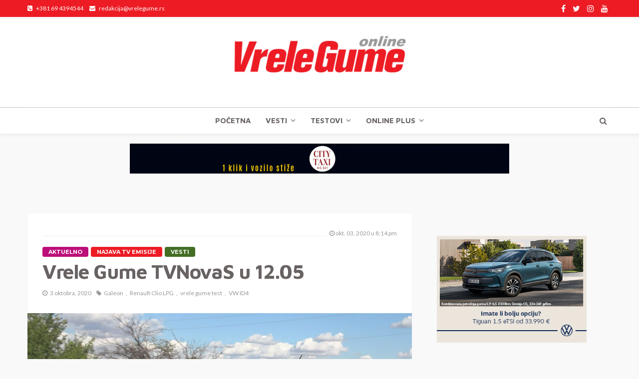

--- FILE ---
content_type: text/html; charset=UTF-8
request_url: https://vrelegume.rs/vrele-gume-tvnovas-u-12-05/
body_size: 23351
content:
<!DOCTYPE html>
<html lang="sr-RS">
<head>
	<!-- Google tag (gtag.js) -->
<script async src="https://www.googletagmanager.com/gtag/js?id=G-MDJEJTQYMQ"></script>
<script>
  window.dataLayer = window.dataLayer || [];
  function gtag(){dataLayer.push(arguments);}
  gtag('js', new Date());

  gtag('config', 'G-MDJEJTQYMQ');
</script>
	<!-- Google Tag Manager -->
<script>(function(w,d,s,l,i){w[l]=w[l]||[];w[l].push({'gtm.start':
new Date().getTime(),event:'gtm.js'});var f=d.getElementsByTagName(s)[0],
j=d.createElement(s),dl=l!='dataLayer'?'&l='+l:'';j.async=true;j.src=
'https://www.googletagmanager.com/gtm.js?id='+i+dl;f.parentNode.insertBefore(j,f);
})(window,document,'script','dataLayer','GTM-M3MWWJ9');</script>
<!-- End Google Tag Manager -->
	<meta charset="UTF-8"/>
	<meta http-equiv="X-UA-Compatible" content="IE=edge">
	<meta name="viewport" content="width=device-width, initial-scale=1.0">
	<link rel="profile" href="http://gmpg.org/xfn/11"/>
	<link rel="pingback" href="https://vrelegume.rs/xmlrpc.php"/>
	<script type="application/javascript">var bingo_ruby_ajax_url = "https://vrelegume.rs/wp-admin/admin-ajax.php"</script>
	<!-- This site is optimized with the Yoast SEO plugin v14.6.1 - https://yoast.com/wordpress/plugins/seo/ -->
	<title>Vrele Gume TVNovaS u 12.05 - Vrele gume</title>
	<meta name="robots" content="index, follow" />
	<meta name="googlebot" content="index, follow, max-snippet:-1, max-image-preview:large, max-video-preview:-1" />
	<meta name="bingbot" content="index, follow, max-snippet:-1, max-image-preview:large, max-video-preview:-1" />
	<link rel="canonical" href="https://vrelegume.rs/vrele-gume-tvnovas-u-12-05/" />
	<meta property="og:locale" content="sr_RS" />
	<meta property="og:type" content="article" />
	<meta property="og:title" content="Vrele Gume TVNovaS u 12.05 - Vrele gume" />
	<meta property="og:description" content="Nova emisija u starom jesenjem terminu od 12.05 &nbsp; Da jesen stiže osećamo po temperaturu vazduha, kišnim danima, požutelom lišću, ali i po vraćanju u jesenju programsku šemu na TVNovaS, nedeljom u 12.05 &nbsp; &nbsp; Naš urednički tandem u saradnji sa neumornim Vrele Gume timom, za ovu emisiju, pet minuta nakon nedeljnog podneva je spremio [&hellip;]" />
	<meta property="og:url" content="https://vrelegume.rs/vrele-gume-tvnovas-u-12-05/" />
	<meta property="og:site_name" content="Vrele gume" />
	<meta property="article:published_time" content="2020-10-03T18:14:26+00:00" />
	<meta property="og:image" content="https://vrelegume.rs/wp-content/uploads/2020/10/Clio00000000.jpg" />
	<meta property="og:image:width" content="1920" />
	<meta property="og:image:height" content="1080" />
	<meta name="twitter:card" content="summary_large_image" />
	<script type="application/ld+json" class="yoast-schema-graph">{"@context":"https://schema.org","@graph":[{"@type":"WebSite","@id":"https://vrelegume.rs/#website","url":"https://vrelegume.rs/","name":"Vrele gume","description":"Online","potentialAction":[{"@type":"SearchAction","target":"https://vrelegume.rs/?s={search_term_string}","query-input":"required name=search_term_string"}],"inLanguage":"sr-RS"},{"@type":"ImageObject","@id":"https://vrelegume.rs/vrele-gume-tvnovas-u-12-05/#primaryimage","inLanguage":"sr-RS","url":"https://vrelegume.rs/wp-content/uploads/2020/10/Clio00000000.jpg","width":1920,"height":1080},{"@type":"WebPage","@id":"https://vrelegume.rs/vrele-gume-tvnovas-u-12-05/#webpage","url":"https://vrelegume.rs/vrele-gume-tvnovas-u-12-05/","name":"Vrele Gume TVNovaS u 12.05 - Vrele gume","isPartOf":{"@id":"https://vrelegume.rs/#website"},"primaryImageOfPage":{"@id":"https://vrelegume.rs/vrele-gume-tvnovas-u-12-05/#primaryimage"},"datePublished":"2020-10-03T18:14:26+00:00","dateModified":"2020-10-03T18:14:26+00:00","author":{"@id":"https://vrelegume.rs/#/schema/person/19489fbbf6346c59f0f947ee8d998a68"},"inLanguage":"sr-RS","potentialAction":[{"@type":"ReadAction","target":["https://vrelegume.rs/vrele-gume-tvnovas-u-12-05/"]}]},{"@type":["Person"],"@id":"https://vrelegume.rs/#/schema/person/19489fbbf6346c59f0f947ee8d998a68","name":"Miodrag Piro\u0161ki","image":{"@type":"ImageObject","@id":"https://vrelegume.rs/#personlogo","inLanguage":"sr-RS","url":"https://secure.gravatar.com/avatar/6f7be14dcd8e4f72b99f3da95385bdcc?s=96&d=mm&r=g","caption":"Miodrag Piro\u0161ki"}}]}</script>
	<!-- / Yoast SEO plugin. -->


<link rel='dns-prefetch' href='//fonts.googleapis.com' />
<link rel='dns-prefetch' href='//s.w.org' />
<link rel="alternate" type="application/rss+xml" title="Vrele gume &raquo; довод" href="https://vrelegume.rs/feed/" />
<link rel="alternate" type="application/rss+xml" title="Vrele gume &raquo; довод коментара" href="https://vrelegume.rs/comments/feed/" />
		<script type="text/javascript">
			window._wpemojiSettings = {"baseUrl":"https:\/\/s.w.org\/images\/core\/emoji\/12.0.0-1\/72x72\/","ext":".png","svgUrl":"https:\/\/s.w.org\/images\/core\/emoji\/12.0.0-1\/svg\/","svgExt":".svg","source":{"concatemoji":"https:\/\/vrelegume.rs\/wp-includes\/js\/wp-emoji-release.min.js?ver=5.3.20"}};
			!function(e,a,t){var n,r,o,i=a.createElement("canvas"),p=i.getContext&&i.getContext("2d");function s(e,t){var a=String.fromCharCode;p.clearRect(0,0,i.width,i.height),p.fillText(a.apply(this,e),0,0);e=i.toDataURL();return p.clearRect(0,0,i.width,i.height),p.fillText(a.apply(this,t),0,0),e===i.toDataURL()}function c(e){var t=a.createElement("script");t.src=e,t.defer=t.type="text/javascript",a.getElementsByTagName("head")[0].appendChild(t)}for(o=Array("flag","emoji"),t.supports={everything:!0,everythingExceptFlag:!0},r=0;r<o.length;r++)t.supports[o[r]]=function(e){if(!p||!p.fillText)return!1;switch(p.textBaseline="top",p.font="600 32px Arial",e){case"flag":return s([127987,65039,8205,9895,65039],[127987,65039,8203,9895,65039])?!1:!s([55356,56826,55356,56819],[55356,56826,8203,55356,56819])&&!s([55356,57332,56128,56423,56128,56418,56128,56421,56128,56430,56128,56423,56128,56447],[55356,57332,8203,56128,56423,8203,56128,56418,8203,56128,56421,8203,56128,56430,8203,56128,56423,8203,56128,56447]);case"emoji":return!s([55357,56424,55356,57342,8205,55358,56605,8205,55357,56424,55356,57340],[55357,56424,55356,57342,8203,55358,56605,8203,55357,56424,55356,57340])}return!1}(o[r]),t.supports.everything=t.supports.everything&&t.supports[o[r]],"flag"!==o[r]&&(t.supports.everythingExceptFlag=t.supports.everythingExceptFlag&&t.supports[o[r]]);t.supports.everythingExceptFlag=t.supports.everythingExceptFlag&&!t.supports.flag,t.DOMReady=!1,t.readyCallback=function(){t.DOMReady=!0},t.supports.everything||(n=function(){t.readyCallback()},a.addEventListener?(a.addEventListener("DOMContentLoaded",n,!1),e.addEventListener("load",n,!1)):(e.attachEvent("onload",n),a.attachEvent("onreadystatechange",function(){"complete"===a.readyState&&t.readyCallback()})),(n=t.source||{}).concatemoji?c(n.concatemoji):n.wpemoji&&n.twemoji&&(c(n.twemoji),c(n.wpemoji)))}(window,document,window._wpemojiSettings);
		</script>
		<style type="text/css">
img.wp-smiley,
img.emoji {
	display: inline !important;
	border: none !important;
	box-shadow: none !important;
	height: 1em !important;
	width: 1em !important;
	margin: 0 .07em !important;
	vertical-align: -0.1em !important;
	background: none !important;
	padding: 0 !important;
}
</style>
	<link rel='stylesheet' id='bingo_ruby_plugin_style-css'  href='https://vrelegume.rs/wp-content/plugins/bingo-ruby-core/assets/style.css?ver=1.6' type='text/css' media='all' />
<link rel='stylesheet' id='sb_instagram_styles-css'  href='https://vrelegume.rs/wp-content/plugins/instagram-feed/css/sb-instagram-2-2.min.css?ver=2.3' type='text/css' media='all' />
<link rel='stylesheet' id='bootstrap-css'  href='https://vrelegume.rs/wp-content/themes/bingo/assets/external/bootstrap.css?ver=v3.3.1' type='text/css' media='all' />
<link rel='stylesheet' id='font-awesome-css'  href='https://vrelegume.rs/wp-content/themes/bingo/assets/external/font-awesome.css?ver=v4.7.0' type='text/css' media='all' />
<link rel='stylesheet' id='bingo_ruby_style_miscellaneous-css'  href='https://vrelegume.rs/wp-content/themes/bingo/assets/external/miscellaneous.css?ver=2.2' type='text/css' media='all' />
<link rel='stylesheet' id='bingo_ruby_style_main-css'  href='https://vrelegume.rs/wp-content/themes/bingo/assets/css/theme-style.css?ver=2.2' type='text/css' media='all' />
<link rel='stylesheet' id='bingo_ruby_style_responsive-css'  href='https://vrelegume.rs/wp-content/themes/bingo/assets/css/theme-responsive.css?ver=2.2' type='text/css' media='all' />
<link rel='stylesheet' id='bingo_ruby_style_default-css'  href='https://vrelegume.rs/wp-content/themes/bingo/style.css?ver=2.2' type='text/css' media='all' />
<style id='bingo_ruby_style_default-inline-css' type='text/css'>
input[type="button"]:hover, button:hover, .header-search-not-found, .breaking-news-title span, .breaking-news-title .mobile-headline,.post-title a:hover, .post-title a:focus, .comment-title h3, h3.comment-reply-title, .comment-list .edit-link, .single-nav a:hover, .single-nav a:focus,.subscribe-icon-mail i, .flickr-btn-wrap a, .twitter-content a, .entry del, .entry blockquote p, .entry a:not(button),.entry p a, .comment-list .comment-content blockquote p, .author-content-wrap .author-title a:hover, .author-description a, #wp-calendar #today{ color: #ed1c24;}.page-numbers.current, a.page-numbers:hover, a.page-numbers:focus, .topbar-subscribe-button a span, .topbar-style-2 .topbar-subscribe-button a span:hover,.post-editor:hover, .cat-info-el, .comment-list .comment-reply-link, .single-nav a:hover .ruby-nav-icon, .single-nav a:focus .ruby-nav-icon, input[type="button"].ninja-forms-field,.page-search-form .search-submit input[type="submit"], .post-widget-inner .post-counter, .widget_search .search-submit input[type="submit"], .single-page-links .pagination-num > span,.single-page-links .pagination-num > a:hover > span, .subscribe-form-wrap .mc4wp-form-fields input[type="submit"], .widget-social-link-info a i, #ruby-back-top i, .entry ul li:before,.ruby-trigger .icon-wrap, .ruby-trigger .icon-wrap:before, .ruby-trigger .icon-wrap:after{ background-color: #ed1c24;}.off-canvas-wrap::-webkit-scrollbar-corner, .off-canvas-wrap::-webkit-scrollbar-thumb, .video-playlist-iframe-nav::-webkit-scrollbar-corner, .video-playlist-iframe-nav::-webkit-scrollbar-thumb,.fw-block-v2 .video-playlist-iframe-nav::-webkit-scrollbar-corner, .fw-block-v2 .video-playlist-iframe-nav::-webkit-scrollbar-thumb,.ruby-coll-scroll::-webkit-scrollbar-corner, .ruby-coll-scroll::-webkit-scrollbar-thumb{ background-color: #ed1c24 !important;}.page-numbers.current, a.page-numbers:hover, a.page-numbers:focus, .entry blockquote p{ border-color: #ed1c24;}.total-caption { font-family :Lato;}.ruby-container { max-width :1200px;}.is-boxed .site-outer { max-width :1230px;}.banner-background-color { background-color: #333333; }.navbar-inner, .header-search-popup .btn, .header-search-popup #ruby-search-input, .logo-mobile-text > * { color: #696262; }.show-social .ruby-icon-show, .show-social .ruby-icon-show:before, .show-social .ruby-icon-show:after,.extend-social .ruby-icon-close:before, .extend-social .ruby-icon-close:after,.ruby-trigger .icon-wrap, .ruby-trigger .icon-wrap:before, .ruby-trigger .icon-wrap:after{ background-color: #696262; }.show-social .ruby-icon-show, .show-social .ruby-icon-show:before, .show-social .ruby-icon-show:after, .extend-social .ruby-icon-close:before, .extend-social .ruby-icon-close:after{ border-color: #696262; }.main-menu-inner .sub-menu { background-color: #333333; }.main-menu-inner > li.is-mega-menu:hover > a:after, .main-menu-inner > li.is-mega-menu:focus > a:after, .main-menu-inner > li.menu-item-has-children:hover > a:after, .main-menu-inner > li.menu-item-has-children:focus > a:after{ border-bottom-color: #333333; }.main-menu-inner > li.is-mega-menu:hover > a:before, .main-menu-inner > li.is-mega-menu:focus > a:before, .main-menu-inner > li.menu-item-has-children:hover > a:before, .main-menu-inner > li.menu-item-has-children:focus > a:before { border-bottom-color: #333333; }.cat-info-el.cat-info-id-24{ background-color: #0974b2 !important;}.cat-info-el.cat-info-id-25{ background-color: #f58503 !important;}.cat-info-el.cat-info-id-26{ background-color: #ffc602 !important;}.cat-info-el.cat-info-id-23{ background-color: #436e24 !important;}.cat-info-el.cat-info-id-35{ background-color: #ea1700 !important;}.cat-info-el.cat-info-id-34{ background-color: #348900 !important;}.cat-info-el.cat-info-id-38{ background-color: #bc0f7a !important;}.footer-copyright-wrap p { color: #dddddd; }.footer-copyright-wrap { background-color: #242424; }.post-excerpt{ font-size :14px;}
</style>
<link rel='stylesheet' id='tablepress-default-css'  href='https://vrelegume.rs/wp-content/plugins/tablepress/css/default.min.css?ver=1.10' type='text/css' media='all' />
<link rel='stylesheet' id='msl-main-css'  href='https://vrelegume.rs/wp-content/plugins/master-slider/public/assets/css/masterslider.main.css?ver=3.5.8' type='text/css' media='all' />
<link rel='stylesheet' id='msl-custom-css'  href='https://vrelegume.rs/wp-content/uploads/master-slider/custom.css?ver=89.1' type='text/css' media='all' />
<link rel='stylesheet' id='sccss_style-css'  href='https://vrelegume.rs/?sccss=1&#038;ver=5.3.20' type='text/css' media='all' />
<link rel='stylesheet' id='redux-google-fonts-bingo_ruby_theme_options-css'  href='https://fonts.googleapis.com/css?family=Lato%3A400%7CMaven+Pro%3A400%2C500%2C700%2C900%7CMontserrat%3A700%2C600%2C500&#038;ver=1767820619' type='text/css' media='all' />
<script type='text/javascript' src='https://vrelegume.rs/wp-includes/js/jquery/jquery.js?ver=1.12.4-wp'></script>
<script type='text/javascript' src='https://vrelegume.rs/wp-includes/js/jquery/jquery-migrate.min.js?ver=1.4.1'></script>
<!--[if lt IE 9]>
<script type='text/javascript' src='https://vrelegume.rs/wp-content/themes/bingo/assets/external/html5.min.js?ver=3.7.3'></script>
<![endif]-->
<link rel='https://api.w.org/' href='https://vrelegume.rs/wp-json/' />
<link rel="EditURI" type="application/rsd+xml" title="RSD" href="https://vrelegume.rs/xmlrpc.php?rsd" />
<link rel="wlwmanifest" type="application/wlwmanifest+xml" href="https://vrelegume.rs/wp-includes/wlwmanifest.xml" /> 
<meta name="generator" content="WordPress 5.3.20" />
<link rel='shortlink' href='https://vrelegume.rs/?p=41556' />
<link rel="alternate" type="application/json+oembed" href="https://vrelegume.rs/wp-json/oembed/1.0/embed?url=https%3A%2F%2Fvrelegume.rs%2Fvrele-gume-tvnovas-u-12-05%2F" />
<link rel="alternate" type="text/xml+oembed" href="https://vrelegume.rs/wp-json/oembed/1.0/embed?url=https%3A%2F%2Fvrelegume.rs%2Fvrele-gume-tvnovas-u-12-05%2F&#038;format=xml" />

<!-- This site is using AdRotate v5.7 to display their advertisements - https://ajdg.solutions/ -->
<!-- AdRotate CSS -->
<style type="text/css" media="screen">
	.g { margin:0px; padding:0px; overflow:hidden; line-height:1; zoom:1; }
	.g img { height:auto; }
	.g-col { position:relative; float:left; }
	.g-col:first-child { margin-left: 0; }
	.g-col:last-child { margin-right: 0; }
	.g-1 { margin:0px;  width:100%; max-width:300px; height:100%; max-height:600px; }
	.g-3 { margin:0px;  width:100%; max-width:300px; height:100%; max-height:250px; }
	.g-4 { margin:0px;  width:100%; max-width:300px; height:100%; max-height:250px; }
	@media only screen and (max-width: 480px) {
		.g-col, .g-dyn, .g-single { width:100%; margin-left:0; margin-right:0; }
	}
</style>
<!-- /AdRotate CSS -->

<script data-ad-client="ca-pub-4445181830619549" async src="https://pagead2.googlesyndication.com/pagead/js/adsbygoogle.js"></script><script>var ms_grabbing_curosr = 'https://vrelegume.rs/wp-content/plugins/master-slider/public/assets/css/common/grabbing.cur', ms_grab_curosr = 'https://vrelegume.rs/wp-content/plugins/master-slider/public/assets/css/common/grab.cur';</script>
<meta name="generator" content="MasterSlider 3.5.8 - Responsive Touch Image Slider | avt.li/msf" />
<link rel="icon" href="https://vrelegume.rs/wp-content/uploads/2020/08/cropped-fav-32x32.jpg" sizes="32x32" />
<link rel="icon" href="https://vrelegume.rs/wp-content/uploads/2020/08/cropped-fav-192x192.jpg" sizes="192x192" />
<link rel="apple-touch-icon-precomposed" href="https://vrelegume.rs/wp-content/uploads/2020/08/cropped-fav-180x180.jpg" />
<meta name="msapplication-TileImage" content="https://vrelegume.rs/wp-content/uploads/2020/08/cropped-fav-270x270.jpg" />
		<style type="text/css" id="wp-custom-css">
			.entry a:not(button), .entry p a {
	color: #3366ff !important;
}



@media only screen and (min-width: 1200px) {
	.fw-block-1 .post-feat-1 .thumbnail-resize img {
		height: 536px;
	}
	
	.fw-block-1 .post-feat-2 .thumbnail-resize img {
		height: 268px;
	}
	.post-feat-2 .thumbnail-resize img {
		height: 178px;
	}
}

@media only screen and (max-width: 1199px) and (min-width: 992px) {
	.post-feat-1 .thumbnail-resize img {
		height: 356px;
	}
}

@media only screen and (max-width: 767px) and (min-width: 480px) {
	.post-feat-1 .post-thumb-outer, .fw-block-3 .post-feat-3 .post-thumb-outer {
    height: 400px;
}
		.fw-block-1 .post-feat-1 .thumbnail-resize img {
		height: 400px;
	}
	
	.fw-block-1 .post-feat-2 .thumbnail-resize img {
		height: 150px;
	}
}

@media only screen and (max-width: 991px) and (min-width: 768px) {
	.post-feat-2 .thumbnail-resize img {
		height: 142px;
	}
}

@media only screen and (max-width: 479px) {
	.post-feat-1 .post-thumb-outer,
	.post-feat-1 .thumbnail-resize img {
		height: 300px;
	}
	
	.fw-block-1 .ruby-coll-scroll {
		height: 200px;
	}
	
	.fw-block-1 .post-feat-2 .post-thumb-outer {
		height: 200px;
	}
	
.fw-block-1 .post-feat-2 .thumbnail-resize img {
	height: 200px;
	}
}

/* col shortcode */
.custom-color-col .shortcode-row .col-sm-6 {
	  padding: 10px 25px;
    text-align: left;
        background-color: #cc0000;
    color: #fff;
}

.custom-color-col .shortcode-row .col-sm-6:first-child {
    text-align: right !important;
	background-color: #009900 !important;
}

.custom-color-col .shortcode-row .col-sm-6 > * {
	display: block;
}

@media (min-width: 768px) {	
.custom-color-col .shortcode-row {
    display: flex;
    align-items: stretch;
    flex-wrap: wrap;
    margin-left: 0 !important;
    margin-right: 0 !important;
}
}

@media (max-width: 767px) {
	.custom-color-col .shortcode-row .col-sm-6,
	.custom-color-col .shortcode-row .col-sm-6:first-child {
		text-align: center !important;
	}
}

.ruby-banner-slider-outer {
    position: relative;
    display: block;
    margin-bottom: 20px;
	margin-top: -5px;
}

.ruby-banner-slider.slider-init {
    height: 90px;
}

.ruby-banner-slider img {
    margin: auto;
}

.wp-caption-text {
    font-size: 12px;
    font-style: normal;
    color: black;
	font-style: italic;
}


.single-content-wrap p, .entry p {
    display: block;
    margin-bottom: 12px;
    margin-top: -12px;
}


.entry h1, .entry h2, .entry h3, .entry h4, .entry h5, .entry h6 {
    margin-bottom: 20px;
    margin-top: -10px;
}		</style>
		<style type="text/css" title="dynamic-css" class="options-output">.footer-inner{background-color:#333333;background-repeat:no-repeat;background-size:cover;background-attachment:fixed;background-position:center center;}.topbar-wrap{font-family:Lato;text-transform:capitalize;font-weight:400;font-style:normal;font-size:12px;}.main-menu-inner,.off-canvas-nav-inner{font-family:"Maven Pro";text-transform:uppercase;letter-spacing:0px;font-weight:700;font-style:normal;font-size:15px;}.main-menu-inner .sub-menu,.off-canvas-nav-inner .sub-menu{font-family:"Maven Pro";text-transform:capitalize;letter-spacing:0px;font-weight:400;font-style:normal;font-size:14px;}.logo-wrap.is-logo-text .logo-text h1{font-family:Montserrat;text-transform:uppercase;letter-spacing:-1px;font-weight:700;font-style:normal;font-size:40px;}.logo-mobile-text span{font-family:Montserrat;text-transform:uppercase;letter-spacing:-1px;font-weight:700;font-style:normal;font-size:32px;}body, p{font-family:"Maven Pro";line-height:24px;font-weight:400;font-style:normal;color:#282828;font-size:16px;}.post-title.is-size-1{font-family:"Maven Pro";font-weight:700;font-style:normal;color:#696262;font-size:36px;}.post-title.is-size-2{font-family:"Maven Pro";font-weight:700;font-style:normal;color:#696262;font-size:30px;}.post-title.is-size-3{font-family:"Maven Pro";font-weight:700;font-style:normal;color:#696262;font-size:21px;}.post-title.is-size-4{font-family:"Maven Pro";font-weight:700;font-style:normal;color:#696262;font-size:18px;}.post-title.is-size-5{font-family:"Maven Pro";font-weight:700;font-style:normal;color:#696262;font-size:16px;}.post-title.is-size-6{font-family:"Maven Pro";font-weight:400;font-style:normal;color:#696262;font-size:13px;}h1,h2,h3,h4,h5,h6{font-family:"Maven Pro";text-transform:none;font-weight:700;font-style:normal;color:#696262;}.post-meta-info,.single-post-top,.counter-element{font-family:Lato,Arial, Helvetica, sans-serif;font-weight:400;font-style:normal;color:#999;font-size:12px;}.post-cat-info{font-family:Montserrat;text-transform:uppercase;font-weight:700;font-style:normal;font-size:11px;}.block-header-wrap{font-family:Montserrat;text-transform:uppercase;font-weight:600;font-style:normal;font-size:18px;}.block-ajax-filter-wrap{font-family:Montserrat;text-transform:uppercase;font-weight:500;font-style:normal;font-size:11px;}.widget-title{font-family:Montserrat;text-transform:uppercase;font-weight:600;font-style:normal;font-size:14px;}.breadcrumb-wrap{font-family:Lato;text-transform:none;font-weight:400;font-style:normal;color:#777777;font-size:12px;}</style>	<!-- Global site tag (gtag.js) - Google Analytics -->
<script async src="https://www.googletagmanager.com/gtag/js?id=UA-63827213-12"></script>
<script>
  window.dataLayer = window.dataLayer || [];
  function gtag(){dataLayer.push(arguments);}
  gtag('js', new Date());

  gtag('config', 'UA-63827213-12');
</script>
	<meta name="google-site-verification" content="SwqEuSnEEuCvMzeU9FrYeqHdeXZbZH780bpNW4TTjAU" />
</head>
<body	
 class="post-template-default single single-post postid-41556 single-format-standard do-etfw _masterslider _ms_version_3.5.8 ruby-body is-full-width is-navbar-sticky"  itemscope  itemtype="https://schema.org/WebPage" >
<div class="off-canvas-wrap is-dark-text">
	<div class="off-canvas-inner">
		<a href="#" id="ruby-off-canvas-close-btn"><i class="ruby-close-btn" aria-hidden="true"></i></a>
		<nav id="ruby-offcanvas-navigation" class="off-canvas-nav-wrap">
			<div class="menu-main-menu-container"><ul id="offcanvas-nav" class="off-canvas-nav-inner"><li id="menu-item-1328" class="menu-item menu-item-type-post_type menu-item-object-page menu-item-home menu-item-1328"><a href="https://vrelegume.rs/">Početna</a></li>
<li id="menu-item-1702" class="menu-item menu-item-type-taxonomy menu-item-object-category current-post-ancestor current-menu-parent current-post-parent menu-item-1702 is-category-23"><a href="https://vrelegume.rs/category/vesti/">Vesti</a></li>
<li id="menu-item-1659" class="menu-item menu-item-type-taxonomy menu-item-object-category menu-item-1659 is-category-24"><a href="https://vrelegume.rs/category/testovi/">TESTOVI</a></li>
<li id="menu-item-56465" class="menu-item menu-item-type-taxonomy menu-item-object-category menu-item-56465 is-category-25"><a href="https://vrelegume.rs/category/online-plus/">Online plus</a></li>
</ul></div>		</nav>
												<div class="off-canvas-social-wrap">
					<a class="icon-facebook icon-social" title="facebook" href="https://www.facebook.com/vrelegumeonline/?ref=bookmarks" target="_blank"><i class="fa fa-facebook" aria-hidden="true"></i></a><a class="icon-twitter icon-social" title="twitter" href="https://x.com/vrele_gume?lang=en" target="_blank"><i class="fa fa-twitter" aria-hidden="true"></i></a><a class="icon-instagram icon-social" title="instagram" href="https://www.instagram.com/vrelegume/" target="_blank"><i class="fa fa-instagram" aria-hidden="true"></i></a><a class="icon-youtube icon-social" title="youtube" href="https://www.youtube.com/user/vrelegume" target="_blank"><i class="fa fa-youtube" aria-hidden="true"></i></a>				</div>
								</div>
</div>	
<div id="ruby-site" class="site-outer">
	
<div class="header-wrap header-style-5">
	<div class="header-inner">
		<div class="topbar-wrap topbar-style-1 is-light-text">
	<div class="ruby-container">
		<div class="topbar-inner container-inner clearfix">
			<div class="topbar-left">
				<div class="topbar-info">
			<span class="info-phone"><i class="fa fa-phone-square" aria-hidden="true"></i><span>+381 69 4394544</span></span>
			     <span class="info-email"><i class="fa fa-envelope" aria-hidden="true"></i><span>redakcija@vrelegume.rs</span></span>
     </div>											</div>
			<div class="topbar-right">
				
	<div class="topbar-social social-tooltips">
		<a class="icon-facebook icon-social" title="facebook" href="https://www.facebook.com/vrelegumeonline/?ref=bookmarks" target="_blank"><i class="fa fa-facebook" aria-hidden="true"></i></a><a class="icon-twitter icon-social" title="twitter" href="https://x.com/vrele_gume?lang=en" target="_blank"><i class="fa fa-twitter" aria-hidden="true"></i></a><a class="icon-instagram icon-social" title="instagram" href="https://www.instagram.com/vrelegume/" target="_blank"><i class="fa fa-instagram" aria-hidden="true"></i></a><a class="icon-youtube icon-social" title="youtube" href="https://www.youtube.com/user/vrelegume" target="_blank"><i class="fa fa-youtube" aria-hidden="true"></i></a>	</div>
                							</div>
		</div>
	</div>
</div>

		<div class="banner-wrap banner-background-color">

			
			<div class="ruby-container">
				<div class="banner-inner container-inner clearfix">
					<div class="logo-wrap is-logo-image"  itemscope  itemtype="https://schema.org/Organization" >
	<div class="logo-inner">
							<a href="https://vrelegume.rs/" class="logo" title="Vrele gume">
				<img data-no-retina src="https://vrelegume.rs/wp-content/uploads/2020/04/vg2017-2.png" height="252" width="700"  alt="Vrele gume">
			</a>
						</div><!--#logo inner-->
    </div>
				</div>
			</div>
		</div>

		<div class="navbar-outer clearfix">
			<div class="navbar-wrap">
				<div class="ruby-container">
					<div class="navbar-inner container-inner clearfix">
						<div class="navbar-left">
							<div class="off-canvas-btn-wrap is-hidden">
	<div class="off-canvas-btn">
		<a href="#" class="ruby-trigger" title="off canvas button">
			<span class="icon-wrap"></span>
		</a>
	</div>
</div>						</div>

						<div class="logo-mobile-wrap is-logo-mobile-image"  itemscope  itemtype="https://schema.org/Organization" >
	<div class="logo-mobile-inner">
        <a href="https://vrelegume.rs/" class="logo" title="Vrele gume">
            <img height="252" width="700" src="https://vrelegume.rs/wp-content/uploads/2020/04/vg2017-2.png" alt="Vrele gume">
        </a>
	</div>
</div>
						<nav id="ruby-main-menu" class="main-menu-wrap"  itemscope  itemtype="https://schema.org/SiteNavigationElement" >
	<div class="menu-main-menu-container"><ul id="main-nav" class="main-menu-inner"><li class="menu-item menu-item-type-post_type menu-item-object-page menu-item-home menu-item-1328"><a href="https://vrelegume.rs/">Početna</a></li><li class="menu-item menu-item-type-taxonomy menu-item-object-category current-post-ancestor current-menu-parent current-post-parent menu-item-1702 is-category-23 is-cat-mega-menu is-mega-menu"><a href="https://vrelegume.rs/category/vesti/">Vesti</a><div class="mega-category-menu mega-menu-wrap sub-menu"><div class="mega-category-menu-inner"><div id="ruby_mega_1702" class="ruby-block-wrap block-mega-menu is-light-text is-ajax-pagination is-wrapper" data-block_id= ruby_mega_1702 data-block_name= bingo_ruby_mega_block_cat data-posts_per_page= 5 data-block_page_max= 1212 data-block_page_current= 1 data-category_id= 23 data-orderby= date_post ><div class="ruby-block-inner ruby-container"><div class="block-content-wrap"><div class="block-content-inner row"><div class="post-outer ruby-col-5"><article class="post-wrap post-grid-m2"><div class="post-header"><div class="post-thumb-outer"><div class=" post-thumb is-image"><a href="https://vrelegume.rs/mercedes-s-zadrzava-v8-i-v12-motore/" title="Mercedes S zadržava V8 i V12 motore" rel="bookmark"><span class="thumbnail-resize"><span class="thumbnail-image"><img width="540" height="370" src="https://vrelegume.rs/wp-content/uploads/2025/09/Screenshot_20260121_074020_Gallery-540x370.jpg" class="attachment-bingo_ruby_crop_540x370 size-bingo_ruby_crop_540x370 wp-post-image" alt="" /></span></span><!--#thumbnail resize--></a></div><!--#post thumbnail--><div class="post-cat-info clearfix is-absolute is-light-text"><a class="cat-info-el cat-info-id-38" href="https://vrelegume.rs/category/aktuelno/" title="Aktuelno">Aktuelno</a><a class="cat-info-el cat-info-id-23" href="https://vrelegume.rs/category/vesti/" title="Vesti">Vesti</a></div><!--#post cat info--></div></div><!--#post header--><div class="post-body"><h2 class="post-title entry-title is-size-5"><a class="post-title-link" href="https://vrelegume.rs/mercedes-s-zadrzava-v8-i-v12-motore/" rel="bookmark" title="Mercedes S zadržava V8 i V12 motore">Mercedes S zadržava V8 i V12 motore</a></h2><!--#post title--></div><!--#post body--></article></div><div class="post-outer ruby-col-5"><article class="post-wrap post-grid-m2"><div class="post-header"><div class="post-thumb-outer"><div class=" post-thumb is-image"><a href="https://vrelegume.rs/mitsubishi-vraca-pajero-novi-pravi-terenski-suv-stize-tokom-2026-godine/" title="Mitsubishi vraća Pajero: Novi pravi terenski SUV stiže tokom 2026. godine" rel="bookmark"><span class="thumbnail-resize"><span class="thumbnail-image"><img width="540" height="370" src="https://vrelegume.rs/wp-content/uploads/2026/01/Mitsubishi-Elevance_Concept-2025-1280-e1de711542e3c85ac121201b70f5582537-540x370.jpg" class="attachment-bingo_ruby_crop_540x370 size-bingo_ruby_crop_540x370 wp-post-image" alt="" /></span></span><!--#thumbnail resize--></a></div><!--#post thumbnail--><div class="post-cat-info clearfix is-absolute is-light-text"><a class="cat-info-el cat-info-id-38" href="https://vrelegume.rs/category/aktuelno/" title="Aktuelno">Aktuelno</a><a class="cat-info-el cat-info-id-23" href="https://vrelegume.rs/category/vesti/" title="Vesti">Vesti</a></div><!--#post cat info--></div></div><!--#post header--><div class="post-body"><h2 class="post-title entry-title is-size-5"><a class="post-title-link" href="https://vrelegume.rs/mitsubishi-vraca-pajero-novi-pravi-terenski-suv-stize-tokom-2026-godine/" rel="bookmark" title="Mitsubishi vraća Pajero: Novi pravi terenski SUV stiže tokom 2026. godine">Mitsubishi vraća Pajero: Novi pravi terenski SUV stiže tokom 2026. godine</a></h2><!--#post title--></div><!--#post body--></article></div><div class="post-outer ruby-col-5"><article class="post-wrap post-grid-m2"><div class="post-header"><div class="post-thumb-outer"><div class=" post-thumb is-image"><a href="https://vrelegume.rs/nis-prelazi-u-ruke-madjarskog-mol-a/" title="NIS prelazi u ruke mađarskog MOL-a!?" rel="bookmark"><span class="thumbnail-resize"><span class="thumbnail-image"><img width="540" height="370" src="https://vrelegume.rs/wp-content/uploads/2025/10/20251024_174037-540x370.jpg" class="attachment-bingo_ruby_crop_540x370 size-bingo_ruby_crop_540x370 wp-post-image" alt="" /></span></span><!--#thumbnail resize--></a></div><!--#post thumbnail--><div class="post-cat-info clearfix is-absolute is-light-text"><a class="cat-info-el cat-info-id-38" href="https://vrelegume.rs/category/aktuelno/" title="Aktuelno">Aktuelno</a><a class="cat-info-el cat-info-id-23" href="https://vrelegume.rs/category/vesti/" title="Vesti">Vesti</a></div><!--#post cat info--></div></div><!--#post header--><div class="post-body"><h2 class="post-title entry-title is-size-5"><a class="post-title-link" href="https://vrelegume.rs/nis-prelazi-u-ruke-madjarskog-mol-a/" rel="bookmark" title="NIS prelazi u ruke mađarskog MOL-a!?">NIS prelazi u ruke mađarskog MOL-a!?</a></h2><!--#post title--></div><!--#post body--></article></div><div class="post-outer ruby-col-5"><article class="post-wrap post-grid-m2"><div class="post-header"><div class="post-thumb-outer"><div class=" post-thumb is-image"><a href="https://vrelegume.rs/uporedni-test-chery-arrizo-8-vs-toyota-corolla-1-5/" title="Uporedni test: Chery Arrizo 8 vs Toyota Corolla 1.5" rel="bookmark"><span class="thumbnail-resize"><span class="thumbnail-image"><img width="540" height="370" src="https://vrelegume.rs/wp-content/uploads/2026/01/Sredjena4-540x370.jpg" class="attachment-bingo_ruby_crop_540x370 size-bingo_ruby_crop_540x370 wp-post-image" alt="" /></span></span><!--#thumbnail resize--></a></div><!--#post thumbnail--><div class="post-cat-info clearfix is-absolute is-light-text"><a class="cat-info-el cat-info-id-38" href="https://vrelegume.rs/category/aktuelno/" title="Aktuelno">Aktuelno</a><a class="cat-info-el cat-info-id-24" href="https://vrelegume.rs/category/testovi/" title="TESTOVI">TESTOVI</a><a class="cat-info-el cat-info-id-23" href="https://vrelegume.rs/category/vesti/" title="Vesti">Vesti</a></div><!--#post cat info--></div></div><!--#post header--><div class="post-body"><h2 class="post-title entry-title is-size-5"><a class="post-title-link" href="https://vrelegume.rs/uporedni-test-chery-arrizo-8-vs-toyota-corolla-1-5/" rel="bookmark" title="Uporedni test: Chery Arrizo 8 vs Toyota Corolla 1.5">Uporedni test: Chery Arrizo 8 vs Toyota Corolla 1.5</a></h2><!--#post title--></div><!--#post body--></article></div><div class="post-outer ruby-col-5"><article class="post-wrap post-grid-m2"><div class="post-header"><div class="post-thumb-outer"><div class=" post-thumb is-image"><a href="https://vrelegume.rs/vitezi-pescanih-dina/" title="Vitezi peščanih dina" rel="bookmark"><span class="thumbnail-resize"><span class="thumbnail-image"><img width="540" height="370" src="https://vrelegume.rs/wp-content/uploads/2026/01/FB_IMG_1768730001448-540x370.jpg" class="attachment-bingo_ruby_crop_540x370 size-bingo_ruby_crop_540x370 wp-post-image" alt="" /></span></span><!--#thumbnail resize--></a></div><!--#post thumbnail--><div class="post-cat-info clearfix is-absolute is-light-text"><a class="cat-info-el cat-info-id-38" href="https://vrelegume.rs/category/aktuelno/" title="Aktuelno">Aktuelno</a><a class="cat-info-el cat-info-id-4813" href="https://vrelegume.rs/category/vesti/dakar-reli/" title="Dakar reli">Dakar reli</a><a class="cat-info-el cat-info-id-25" href="https://vrelegume.rs/category/online-plus/" title="Online plus">Online plus</a><a class="cat-info-el cat-info-id-23" href="https://vrelegume.rs/category/vesti/" title="Vesti">Vesti</a></div><!--#post cat info--></div></div><!--#post header--><div class="post-body"><h2 class="post-title entry-title is-size-5"><a class="post-title-link" href="https://vrelegume.rs/vitezi-pescanih-dina/" rel="bookmark" title="Vitezi peščanih dina">Vitezi peščanih dina</a></h2><!--#post title--></div><!--#post body--></article></div></div></div><!-- #block content--><div class="block-footer clearfix"><div class="ajax-pagination ajax-nextprev clearfix"><a href="#" class="ajax-pagination-link ajax-link ajax-prev" data-ajax_pagination_link ="prev"><i class="fa fa-angle-left" aria-hidden="true"></i></a><a href="#" class="ajax-pagination-link ajax-link ajax-next" data-ajax_pagination_link ="next"><i class="fa fa-angle-right" aria-hidden="true"></i></a></div><!--next prev--></div></div></div><!-- #block wrap--></div></div><!--#mega cat menu--></li><li class="menu-item menu-item-type-taxonomy menu-item-object-category menu-item-1659 is-category-24 is-cat-mega-menu is-mega-menu"><a href="https://vrelegume.rs/category/testovi/">TESTOVI</a><div class="mega-category-menu mega-menu-wrap sub-menu"><div class="mega-category-menu-inner"><div id="ruby_mega_1659" class="ruby-block-wrap block-mega-menu is-light-text is-ajax-pagination is-wrapper" data-block_id= ruby_mega_1659 data-block_name= bingo_ruby_mega_block_cat data-posts_per_page= 5 data-block_page_max= 25 data-block_page_current= 1 data-category_id= 24 data-orderby= date_post ><div class="ruby-block-inner ruby-container"><div class="block-content-wrap"><div class="block-content-inner row"><div class="post-outer ruby-col-5"><article class="post-wrap post-grid-m2"><div class="post-header"><div class="post-thumb-outer"><div class=" post-thumb is-image"><a href="https://vrelegume.rs/uporedni-test-chery-arrizo-8-vs-toyota-corolla-1-5/" title="Uporedni test: Chery Arrizo 8 vs Toyota Corolla 1.5" rel="bookmark"><span class="thumbnail-resize"><span class="thumbnail-image"><img width="540" height="370" src="https://vrelegume.rs/wp-content/uploads/2026/01/Sredjena4-540x370.jpg" class="attachment-bingo_ruby_crop_540x370 size-bingo_ruby_crop_540x370 wp-post-image" alt="" /></span></span><!--#thumbnail resize--></a></div><!--#post thumbnail--><div class="post-cat-info clearfix is-absolute is-light-text"><a class="cat-info-el cat-info-id-38" href="https://vrelegume.rs/category/aktuelno/" title="Aktuelno">Aktuelno</a><a class="cat-info-el cat-info-id-24" href="https://vrelegume.rs/category/testovi/" title="TESTOVI">TESTOVI</a><a class="cat-info-el cat-info-id-23" href="https://vrelegume.rs/category/vesti/" title="Vesti">Vesti</a></div><!--#post cat info--></div></div><!--#post header--><div class="post-body"><h2 class="post-title entry-title is-size-5"><a class="post-title-link" href="https://vrelegume.rs/uporedni-test-chery-arrizo-8-vs-toyota-corolla-1-5/" rel="bookmark" title="Uporedni test: Chery Arrizo 8 vs Toyota Corolla 1.5">Uporedni test: Chery Arrizo 8 vs Toyota Corolla 1.5</a></h2><!--#post title--></div><!--#post body--></article></div><div class="post-outer ruby-col-5"><article class="post-wrap post-grid-m2"><div class="post-header"><div class="post-thumb-outer"><div class=" post-thumb is-image"><a href="https://vrelegume.rs/toyota-aygo-x-hybrid-mali-gradski-pametnjakovic/" title="Toyota Aygo X Hybrid: mali gradski pametnjaković" rel="bookmark"><span class="thumbnail-resize"><span class="thumbnail-image"><img width="540" height="370" src="https://vrelegume.rs/wp-content/uploads/2025/12/Toyota-Aygo_X-2026-1280-623cc4bb0a11a11b79f6d2cd61d5ef7684-540x370.jpg" class="attachment-bingo_ruby_crop_540x370 size-bingo_ruby_crop_540x370 wp-post-image" alt="" /></span></span><!--#thumbnail resize--></a></div><!--#post thumbnail--><div class="post-cat-info clearfix is-absolute is-light-text"><a class="cat-info-el cat-info-id-38" href="https://vrelegume.rs/category/aktuelno/" title="Aktuelno">Aktuelno</a><a class="cat-info-el cat-info-id-24" href="https://vrelegume.rs/category/testovi/" title="TESTOVI">TESTOVI</a><a class="cat-info-el cat-info-id-23" href="https://vrelegume.rs/category/vesti/" title="Vesti">Vesti</a></div><!--#post cat info--></div></div><!--#post header--><div class="post-body"><h2 class="post-title entry-title is-size-5"><a class="post-title-link" href="https://vrelegume.rs/toyota-aygo-x-hybrid-mali-gradski-pametnjakovic/" rel="bookmark" title="Toyota Aygo X Hybrid: mali gradski pametnjaković">Toyota Aygo X Hybrid: mali gradski pametnjaković</a></h2><!--#post title--></div><!--#post body--></article></div><div class="post-outer ruby-col-5"><article class="post-wrap post-grid-m2"><div class="post-header"><div class="post-thumb-outer"><div class=" post-thumb is-image"><a href="https://vrelegume.rs/test-byd-sealion-7-morski-lav-na-asfaltu/" title="TEST: BYD Sealion 7 &#8211; morski lav na asfaltu" rel="bookmark"><span class="thumbnail-resize"><span class="thumbnail-image"><img width="540" height="370" src="https://vrelegume.rs/wp-content/uploads/2025/12/IMG-a9d51e69140f5ddcd44ba129e04660c1-V-1-540x370.jpg" class="attachment-bingo_ruby_crop_540x370 size-bingo_ruby_crop_540x370 wp-post-image" alt="" /></span></span><!--#thumbnail resize--></a></div><!--#post thumbnail--><div class="post-cat-info clearfix is-absolute is-light-text"><a class="cat-info-el cat-info-id-38" href="https://vrelegume.rs/category/aktuelno/" title="Aktuelno">Aktuelno</a><a class="cat-info-el cat-info-id-24" href="https://vrelegume.rs/category/testovi/" title="TESTOVI">TESTOVI</a><a class="cat-info-el cat-info-id-23" href="https://vrelegume.rs/category/vesti/" title="Vesti">Vesti</a></div><!--#post cat info--></div></div><!--#post header--><div class="post-body"><h2 class="post-title entry-title is-size-5"><a class="post-title-link" href="https://vrelegume.rs/test-byd-sealion-7-morski-lav-na-asfaltu/" rel="bookmark" title="TEST: BYD Sealion 7 &#8211; morski lav na asfaltu">TEST: BYD Sealion 7 &#8211; morski lav na asfaltu</a></h2><!--#post title--></div><!--#post body--></article></div><div class="post-outer ruby-col-5"><article class="post-wrap post-grid-m2"><div class="post-header"><div class="post-thumb-outer"><div class=" post-thumb is-image"><a href="https://vrelegume.rs/ekskluzivni-test-renault-clio-6-full-hybrid-e-tech-160/" title="EKSKLUZIVNI TEST: RENAULT CLIO 6 Full hybrid E-Tech 160" rel="bookmark"><span class="thumbnail-resize"><span class="thumbnail-image"><img width="540" height="370" src="https://vrelegume.rs/wp-content/uploads/2025/12/viber_slika_2025-12-06_05-53-11-709-540x370.jpg" class="attachment-bingo_ruby_crop_540x370 size-bingo_ruby_crop_540x370 wp-post-image" alt="" /></span></span><!--#thumbnail resize--></a></div><!--#post thumbnail--><div class="post-cat-info clearfix is-absolute is-light-text"><a class="cat-info-el cat-info-id-38" href="https://vrelegume.rs/category/aktuelno/" title="Aktuelno">Aktuelno</a><a class="cat-info-el cat-info-id-24" href="https://vrelegume.rs/category/testovi/" title="TESTOVI">TESTOVI</a><a class="cat-info-el cat-info-id-23" href="https://vrelegume.rs/category/vesti/" title="Vesti">Vesti</a></div><!--#post cat info--></div></div><!--#post header--><div class="post-body"><h2 class="post-title entry-title is-size-5"><a class="post-title-link" href="https://vrelegume.rs/ekskluzivni-test-renault-clio-6-full-hybrid-e-tech-160/" rel="bookmark" title="EKSKLUZIVNI TEST: RENAULT CLIO 6 Full hybrid E-Tech 160">EKSKLUZIVNI TEST: RENAULT CLIO 6 Full hybrid E-Tech 160</a></h2><!--#post title--></div><!--#post body--></article></div><div class="post-outer ruby-col-5"><article class="post-wrap post-grid-m2"><div class="post-header"><div class="post-thumb-outer"><div class=" post-thumb is-image"><a href="https://vrelegume.rs/test-mercedes-c-220d-4matic/" title="TEST: MERCEDES C 220d 4Matic" rel="bookmark"><span class="thumbnail-resize"><span class="thumbnail-image"><img width="540" height="370" src="https://vrelegume.rs/wp-content/uploads/2025/11/Polish_20251123_073638725-540x370.jpg" class="attachment-bingo_ruby_crop_540x370 size-bingo_ruby_crop_540x370 wp-post-image" alt="" /></span></span><!--#thumbnail resize--></a></div><!--#post thumbnail--><div class="post-cat-info clearfix is-absolute is-light-text"><a class="cat-info-el cat-info-id-38" href="https://vrelegume.rs/category/aktuelno/" title="Aktuelno">Aktuelno</a><a class="cat-info-el cat-info-id-24" href="https://vrelegume.rs/category/testovi/" title="TESTOVI">TESTOVI</a><a class="cat-info-el cat-info-id-23" href="https://vrelegume.rs/category/vesti/" title="Vesti">Vesti</a></div><!--#post cat info--></div></div><!--#post header--><div class="post-body"><h2 class="post-title entry-title is-size-5"><a class="post-title-link" href="https://vrelegume.rs/test-mercedes-c-220d-4matic/" rel="bookmark" title="TEST: MERCEDES C 220d 4Matic">TEST: MERCEDES C 220d 4Matic</a></h2><!--#post title--></div><!--#post body--></article></div></div></div><!-- #block content--><div class="block-footer clearfix"><div class="ajax-pagination ajax-nextprev clearfix"><a href="#" class="ajax-pagination-link ajax-link ajax-prev" data-ajax_pagination_link ="prev"><i class="fa fa-angle-left" aria-hidden="true"></i></a><a href="#" class="ajax-pagination-link ajax-link ajax-next" data-ajax_pagination_link ="next"><i class="fa fa-angle-right" aria-hidden="true"></i></a></div><!--next prev--></div></div></div><!-- #block wrap--></div></div><!--#mega cat menu--></li><li class="menu-item menu-item-type-taxonomy menu-item-object-category menu-item-56465 is-category-25 is-cat-mega-menu is-mega-menu"><a href="https://vrelegume.rs/category/online-plus/">Online plus</a><div class="mega-category-menu mega-menu-wrap sub-menu"><div class="mega-category-menu-inner"><div id="ruby_mega_56465" class="ruby-block-wrap block-mega-menu is-light-text is-ajax-pagination is-wrapper" data-block_id= ruby_mega_56465 data-block_name= bingo_ruby_mega_block_cat data-posts_per_page= 5 data-block_page_max= 222 data-block_page_current= 1 data-category_id= 25 data-orderby= date_post ><div class="ruby-block-inner ruby-container"><div class="block-content-wrap"><div class="block-content-inner row"><div class="post-outer ruby-col-5"><article class="post-wrap post-grid-m2"><div class="post-header"><div class="post-thumb-outer"><div class=" post-thumb is-image"><a href="https://vrelegume.rs/vitezi-pescanih-dina/" title="Vitezi peščanih dina" rel="bookmark"><span class="thumbnail-resize"><span class="thumbnail-image"><img width="540" height="370" src="https://vrelegume.rs/wp-content/uploads/2026/01/FB_IMG_1768730001448-540x370.jpg" class="attachment-bingo_ruby_crop_540x370 size-bingo_ruby_crop_540x370 wp-post-image" alt="" /></span></span><!--#thumbnail resize--></a></div><!--#post thumbnail--><div class="post-cat-info clearfix is-absolute is-light-text"><a class="cat-info-el cat-info-id-38" href="https://vrelegume.rs/category/aktuelno/" title="Aktuelno">Aktuelno</a><a class="cat-info-el cat-info-id-4813" href="https://vrelegume.rs/category/vesti/dakar-reli/" title="Dakar reli">Dakar reli</a><a class="cat-info-el cat-info-id-25" href="https://vrelegume.rs/category/online-plus/" title="Online plus">Online plus</a><a class="cat-info-el cat-info-id-23" href="https://vrelegume.rs/category/vesti/" title="Vesti">Vesti</a></div><!--#post cat info--></div></div><!--#post header--><div class="post-body"><h2 class="post-title entry-title is-size-5"><a class="post-title-link" href="https://vrelegume.rs/vitezi-pescanih-dina/" rel="bookmark" title="Vitezi peščanih dina">Vitezi peščanih dina</a></h2><!--#post title--></div><!--#post body--></article></div><div class="post-outer ruby-col-5"><article class="post-wrap post-grid-m2"><div class="post-header"><div class="post-thumb-outer"><div class=" post-thumb is-image"><a href="https://vrelegume.rs/mercedes-glc-na-dakaru-pogled-na-reli-iz-najudobnije-loze/" title="Mercedes GLC na Dakaru: pogled na reli iz najudobnije lože" rel="bookmark"><span class="thumbnail-resize"><span class="thumbnail-image"><img width="540" height="370" src="https://vrelegume.rs/wp-content/uploads/2026/01/Screenshot_20260113_165409_Studio-540x370.jpg" class="attachment-bingo_ruby_crop_540x370 size-bingo_ruby_crop_540x370 wp-post-image" alt="" /></span></span><!--#thumbnail resize--></a></div><!--#post thumbnail--><div class="post-cat-info clearfix is-absolute is-light-text"><a class="cat-info-el cat-info-id-38" href="https://vrelegume.rs/category/aktuelno/" title="Aktuelno">Aktuelno</a><a class="cat-info-el cat-info-id-25" href="https://vrelegume.rs/category/online-plus/" title="Online plus">Online plus</a><a class="cat-info-el cat-info-id-23" href="https://vrelegume.rs/category/vesti/" title="Vesti">Vesti</a></div><!--#post cat info--></div></div><!--#post header--><div class="post-body"><h2 class="post-title entry-title is-size-5"><a class="post-title-link" href="https://vrelegume.rs/mercedes-glc-na-dakaru-pogled-na-reli-iz-najudobnije-loze/" rel="bookmark" title="Mercedes GLC na Dakaru: pogled na reli iz najudobnije lože">Mercedes GLC na Dakaru: pogled na reli iz najudobnije lože</a></h2><!--#post title--></div><!--#post body--></article></div><div class="post-outer ruby-col-5"><article class="post-wrap post-grid-m2"><div class="post-header"><div class="post-thumb-outer"><div class=" post-thumb is-image"><a href="https://vrelegume.rs/kako-je-nastala-vozacka-kaciga/" title="Kako je nastala vozačka kaciga" rel="bookmark"><span class="thumbnail-resize"><span class="thumbnail-image"><img width="540" height="370" src="https://vrelegume.rs/wp-content/uploads/2026/01/Lawrence-Brough-Superior-540x370.jpeg" class="attachment-bingo_ruby_crop_540x370 size-bingo_ruby_crop_540x370 wp-post-image" alt="" /></span></span><!--#thumbnail resize--></a></div><!--#post thumbnail--><div class="post-cat-info clearfix is-absolute is-light-text"><a class="cat-info-el cat-info-id-38" href="https://vrelegume.rs/category/aktuelno/" title="Aktuelno">Aktuelno</a><a class="cat-info-el cat-info-id-25" href="https://vrelegume.rs/category/online-plus/" title="Online plus">Online plus</a><a class="cat-info-el cat-info-id-23" href="https://vrelegume.rs/category/vesti/" title="Vesti">Vesti</a></div><!--#post cat info--></div></div><!--#post header--><div class="post-body"><h2 class="post-title entry-title is-size-5"><a class="post-title-link" href="https://vrelegume.rs/kako-je-nastala-vozacka-kaciga/" rel="bookmark" title="Kako je nastala vozačka kaciga">Kako je nastala vozačka kaciga</a></h2><!--#post title--></div><!--#post body--></article></div><div class="post-outer ruby-col-5"><article class="post-wrap post-grid-m2"><div class="post-header"><div class="post-thumb-outer"><div class=" post-thumb is-image"><a href="https://vrelegume.rs/uskoro-u-srbiji-rox/" title="Uskoro u Srbiji: ROX" rel="bookmark"><span class="thumbnail-resize"><span class="thumbnail-image"><img width="540" height="370" src="https://vrelegume.rs/wp-content/uploads/2026/01/IMG-20260109-WA0008-540x370.jpg" class="attachment-bingo_ruby_crop_540x370 size-bingo_ruby_crop_540x370 wp-post-image" alt="" /></span></span><!--#thumbnail resize--></a></div><!--#post thumbnail--><div class="post-cat-info clearfix is-absolute is-light-text"><a class="cat-info-el cat-info-id-38" href="https://vrelegume.rs/category/aktuelno/" title="Aktuelno">Aktuelno</a><a class="cat-info-el cat-info-id-25" href="https://vrelegume.rs/category/online-plus/" title="Online plus">Online plus</a><a class="cat-info-el cat-info-id-23" href="https://vrelegume.rs/category/vesti/" title="Vesti">Vesti</a></div><!--#post cat info--></div></div><!--#post header--><div class="post-body"><h2 class="post-title entry-title is-size-5"><a class="post-title-link" href="https://vrelegume.rs/uskoro-u-srbiji-rox/" rel="bookmark" title="Uskoro u Srbiji: ROX">Uskoro u Srbiji: ROX</a></h2><!--#post title--></div><!--#post body--></article></div><div class="post-outer ruby-col-5"><article class="post-wrap post-grid-m2"><div class="post-header"><div class="post-thumb-outer"><div class=" post-thumb is-image"><a href="https://vrelegume.rs/najzanimljivije-licnosti-dakara-2026/" title="Najzanimljivije ličnosti Dakara 2026" rel="bookmark"><span class="thumbnail-resize"><span class="thumbnail-image"><img width="540" height="370" src="https://vrelegume.rs/wp-content/uploads/2026/01/IMG-20260106-WA0015-540x370.jpg" class="attachment-bingo_ruby_crop_540x370 size-bingo_ruby_crop_540x370 wp-post-image" alt="" /></span></span><!--#thumbnail resize--></a></div><!--#post thumbnail--><div class="post-cat-info clearfix is-absolute is-light-text"><a class="cat-info-el cat-info-id-38" href="https://vrelegume.rs/category/aktuelno/" title="Aktuelno">Aktuelno</a><a class="cat-info-el cat-info-id-4813" href="https://vrelegume.rs/category/vesti/dakar-reli/" title="Dakar reli">Dakar reli</a><a class="cat-info-el cat-info-id-25" href="https://vrelegume.rs/category/online-plus/" title="Online plus">Online plus</a><a class="cat-info-el cat-info-id-23" href="https://vrelegume.rs/category/vesti/" title="Vesti">Vesti</a></div><!--#post cat info--></div></div><!--#post header--><div class="post-body"><h2 class="post-title entry-title is-size-5"><a class="post-title-link" href="https://vrelegume.rs/najzanimljivije-licnosti-dakara-2026/" rel="bookmark" title="Najzanimljivije ličnosti Dakara 2026">Najzanimljivije ličnosti Dakara 2026</a></h2><!--#post title--></div><!--#post body--></article></div></div></div><!-- #block content--><div class="block-footer clearfix"><div class="ajax-pagination ajax-nextprev clearfix"><a href="#" class="ajax-pagination-link ajax-link ajax-prev" data-ajax_pagination_link ="prev"><i class="fa fa-angle-left" aria-hidden="true"></i></a><a href="#" class="ajax-pagination-link ajax-link ajax-next" data-ajax_pagination_link ="next"><i class="fa fa-angle-right" aria-hidden="true"></i></a></div><!--next prev--></div></div></div><!-- #block wrap--></div></div><!--#mega cat menu--></li></ul></div></nav>
						<div class="navbar-right">
							
<div class="navbar-search">
	<a href="#" id="ruby-navbar-search-icon" data-mfp-src="#ruby-header-search-popup" data-effect="mpf-ruby-effect header-search-popup-outer" title="Search" class="navbar-search-icon">
		<i class="fa fa-search" aria-hidden="true"></i>
	</a>
</div>
						</div>
					</div>
				</div>
				<div id="ruby-header-search-popup" class="header-search-popup">
	<div class="header-search-popup-wrap ruby-container">
		<a href="#" class="ruby-close-search"><i class="ruby-close-btn" aria-hidden="true"></i></a>
	<div class="header-search-popup-inner">
		<form class="search-form" method="get" action="https://vrelegume.rs/">
			<fieldset>
				<input id="ruby-search-input" type="text" class="field" name="s" value="" placeholder="Pretraga" autocomplete="off">
				<button type="submit" value="" class="btn"><i class="fa fa-search" aria-hidden="true"></i></button>
			</fieldset>
                            <div class="header-search-result"></div>
            		</form>
	</div>
	</div>
</div>			</div>
		</div>

		
	<div class="banner-ad-wrap">
		<div class="banner-ad-inner">
                                                <a class="banner-ad-image" href="https://play.google.com/store/apps/details?id=nstaxi.codecab.biz.app&#038;pcampaignid=web_share" target="_blank">
                        <img src="https://vrelegume.rs/wp-content/uploads/2025/11/1000001558.gif" alt="Vrele gume">
                    </a>
                            		</div>
	</div>
	</div>

</div><!--header-->	
	<div class="ruby-banner-slider-outer">
       
		<!-- MasterSlider -->
		<div id="P_MS673c4970a8fdf" class="master-slider-parent msl ms-parent-id-372" style="max-width:970px;"  >

			
			<!-- MasterSlider Main -->
			<div id="MS673c4970a8fdf" class="master-slider ms-skin-light-3" >
				 				 

			</div>
			<!-- END MasterSlider Main -->

			 
		</div>
		<!-- END MasterSlider -->

		<script>
		(function ( $ ) {
			"use strict";

			$(function () {
				var masterslider_8fdf = new MasterSlider();

				// slider controls

				// slider setup
				masterslider_8fdf.setup("MS673c4970a8fdf", {
						width           : 970,
						height          : 250,
						minHeight       : 0,
						space           : 0,
						start           : 1,
						grabCursor      : true,
						swipe           : true,
						mouse           : true,
						layout          : "boxed",
						wheel           : false,
						autoplay        : true,
						instantStartLayers:false,
						loop            : false,
						shuffle         : false,
						preload         : 0,
						heightLimit     : true,
						autoHeight      : true,
						smoothHeight    : true,
						endPause        : false,
						overPause       : true,
						fillMode        : "fill",
						centerControls  : true,
						startOnAppear   : false,
						layersMode      : "center",
						hideLayers      : false,
						fullscreenMargin: 0,
						speed           : 30,
						dir             : "h",
						parallaxMode    : 'swipe',
						view            : "fade"
				});

				
				window.masterslider_instances = window.masterslider_instances || [];
				window.masterslider_instances.push( masterslider_8fdf );
			 });

		})(jQuery);
		</script>

    </div><!--#slider outer-->
	
	<div class="main-site-mask"></div>
	<div class="site-wrap">
		<div class="site-mask"></div>
		<div class="site-inner">
			<script>
  (function(w,d,u,h,s){
    h=d.getElementsByTagName('head')[0];
    s=d.createElement('script');
    s.async=1;
    s.src=u+'/sdk.js';
    h.appendChild(s);
  })(window,document,'https://aff.carvertical.com');
</script>	
<div class="single-post-outer clearfix"><article class="single-post-wrap single-post-1 is-date-full post-41556 post type-post status-publish format-standard has-post-thumbnail hentry category-aktuelno category-najava-tv-emisije category-vesti tag-galeon tag-renault-clio-lpg tag-vrele-gume-test tag-vw-id4"  itemscope  itemtype="https://schema.org/Article" ><div class="ruby-page-wrap ruby-section row single-wrap is-author-bottom is-sidebar-right ruby-container"><div class="ruby-content-wrap single-inner col-sm-8 col-xs-12 content-with-sidebar"><div class="single-post-content-outer single-box"><div class="single-post-header"><div class="single-post-top"><div class="meta-info-date-full"><span class="mate-info-date-icon"><i class="fa fa-clock-o"></i></span><span class="meta-info-date-full-inner"> <time class="date update" datetime="2020-10-03T20:14:26+00:00">okt. 03, 2020 u 8:14 pm</time></span></div></div><!--#single post top --><div class="post-cat-info clearfix"><a class="cat-info-el cat-info-id-38" href="https://vrelegume.rs/category/aktuelno/" title="Aktuelno">Aktuelno</a><a class="cat-info-el cat-info-id-110" href="https://vrelegume.rs/category/najava-tv-emisije/" title="Najava TV emisije">Najava TV emisije</a><a class="cat-info-el cat-info-id-23" href="https://vrelegume.rs/category/vesti/" title="Vesti">Vesti</a></div><!--#post cat info--><div class="single-title post-title entry-title is-size-1"><h1>Vrele Gume TVNovaS u 12.05</h1></div><!--#single title--><div class="post-meta-info is-show-icon"><span class="meta-info-el meta-info-date"><i class="fa fa-clock-o"></i><time class="date update" datetime="2020-10-03T20:14:26+00:00">3 oktobra, 2020</time></span><!--#meta info date--><span class="meta-info-el meta-info-tag"><i class="fa fa-tag"></i><a class="info-tag-el" href="https://vrelegume.rs/tag/galeon/" title="Galeon">Galeon</a><a class="info-tag-el" href="https://vrelegume.rs/tag/renault-clio-lpg/" title="Renault Clio LPG">Renault Clio LPG</a><a class="info-tag-el" href="https://vrelegume.rs/tag/vrele-gume-test/" title="vrele gume test">vrele gume test</a><a class="info-tag-el" href="https://vrelegume.rs/tag/vw-id4/" title="VW ID4">VW ID4</a></span><!--#mete info tag--></div><!--#post meta info--></div><!--#single post header--><div class="single-post-thumb-outer"><div class="post-thumb"><img width="1920" height="1080" src="https://vrelegume.rs/wp-content/uploads/2020/10/Clio00000000.jpg" class="attachment-full size-full wp-post-image" alt="" srcset="https://vrelegume.rs/wp-content/uploads/2020/10/Clio00000000.jpg 1920w, https://vrelegume.rs/wp-content/uploads/2020/10/Clio00000000-300x169.jpg 300w, https://vrelegume.rs/wp-content/uploads/2020/10/Clio00000000-1024x576.jpg 1024w, https://vrelegume.rs/wp-content/uploads/2020/10/Clio00000000-768x432.jpg 768w, https://vrelegume.rs/wp-content/uploads/2020/10/Clio00000000-1536x864.jpg 1536w" sizes="(max-width: 1920px) 100vw, 1920px" /></div></div><div class="single-post-action clearfix"><div class="single-post-counter"><div class="single-post-view-total"><i class="icon-view fa fa-bolt" aria-hidden="true"></i><div class="total-content"><span class="total-number view-total-number">2.51K</span><span class="total-caption view-total-caption">Pregleda</span></div></div></div><!--#post counter--><div class="single-post-share-header"><a class="single-share-bar-el icon-facebook" href="https://www.facebook.com/sharer.php?u=https%3A%2F%2Fvrelegume.rs%2Fvrele-gume-tvnovas-u-12-05%2F" onclick="window.open(this.href, 'mywin','left=50,top=50,width=600,height=350,toolbar=0'); return false;"><i class="fa fa-facebook color-facebook"></i></a><a class="single-share-bar-el icon-twitter" href="https://twitter.com/intent/tweet?text=Vrele+Gume+TVNovaS+u+12.05&amp;url=https%3A%2F%2Fvrelegume.rs%2Fvrele-gume-tvnovas-u-12-05%2F&amp;via=Vrele+gume"><i class="fa fa-twitter color-twitter"></i><script>!function(d,s,id){var js,fjs=d.getElementsByTagName(s)[0];if(!d.getElementById(id)){js=d.createElement(s);js.id=id;js.src="//platform.twitter.com/widgets.js";fjs.parentNode.insertBefore(js,fjs);}}(document,"script","twitter-wjs");</script></a> <a class="single-share-bar-el icon-google" href="https://plus.google.com/share?url=https%3A%2F%2Fvrelegume.rs%2Fvrele-gume-tvnovas-u-12-05%2F" onclick="window.open(this.href, 'mywin','left=50,top=50,width=600,height=350,toolbar=0'); return false;"><i class="fa fa-google color-google"></i></a><a class="single-share-bar-el icon-linkedin" href="https://linkedin.com/shareArticle?mini=true&amp;url=https%3A%2F%2Fvrelegume.rs%2Fvrele-gume-tvnovas-u-12-05%2F&amp;title=Vrele+Gume+TVNovaS+u+12.05" onclick="window.open(this.href, 'mywin','left=50,top=50,width=600,height=350,toolbar=0'); return false;"><i class="fa fa-linkedin"></i></a><a class="single-share-bar-el icon-email" href="mailto:?subject=Vrele+Gume+TVNovaS+u+12.05&BODY=I+found+this+article+interesting+and+thought+of+sharing+it+with+you.+Check+it+out%3Ahttps%3A%2F%2Fvrelegume.rs%2Fvrele-gume-tvnovas-u-12-05%2F"><i class="fa fa-envelope"></i></a></div><!--#single post share header--></div><!--#single post action--><div class="single-post-body"><div class="single-content-wrap"><div class="single-entry-wrap"><div class="entry single-entry clearfix"><h2><span style="color: #ff0000;">Nova emisija u starom jesenjem terminu od 12.05</span></h2>
<p>&nbsp;</p>
<p>Da jesen stiže osećamo po temperaturu vazduha, kišnim danima, požutelom lišću, ali i po vraćanju u jesenju programsku šemu na <strong>TVNovaS, nedeljom u 12.05</strong></p>
<p>&nbsp;</p>
<p><img class="alignnone size-full wp-image-41550" src="https://vrelegume.rs/wp-content/uploads/2020/10/Ruski00000000.jpg" alt="" width="1920" height="1080" srcset="https://vrelegume.rs/wp-content/uploads/2020/10/Ruski00000000.jpg 1920w, https://vrelegume.rs/wp-content/uploads/2020/10/Ruski00000000-300x169.jpg 300w, https://vrelegume.rs/wp-content/uploads/2020/10/Ruski00000000-1024x576.jpg 1024w, https://vrelegume.rs/wp-content/uploads/2020/10/Ruski00000000-768x432.jpg 768w, https://vrelegume.rs/wp-content/uploads/2020/10/Ruski00000000-1536x864.jpg 1536w" sizes="(max-width: 1920px) 100vw, 1920px" /></p>
<p>&nbsp;</p>
<p>Naš urednički tandem u saradnji sa neumornim Vrele Gume timom, za ovu emisiju, pet minuta nakon nedeljnog podneva je spremio šarolik zanimljiv sadržaj.</p>
<p>&nbsp;</p>
<p>&nbsp;</p>
<p>Čast da nosi težinu emisije na svojim plećima pripala je modelu <strong>Renault Clio 1.0 LPG koji se pokreće na benzin ali i na tečni naftni gas.</strong></p>
<p>&nbsp;</p>
<p><img class="alignnone size-full wp-image-41555" src="https://vrelegume.rs/wp-content/uploads/2020/10/Clio00000000.jpg" alt="" width="1920" height="1080" srcset="https://vrelegume.rs/wp-content/uploads/2020/10/Clio00000000.jpg 1920w, https://vrelegume.rs/wp-content/uploads/2020/10/Clio00000000-300x169.jpg 300w, https://vrelegume.rs/wp-content/uploads/2020/10/Clio00000000-1024x576.jpg 1024w, https://vrelegume.rs/wp-content/uploads/2020/10/Clio00000000-768x432.jpg 768w, https://vrelegume.rs/wp-content/uploads/2020/10/Clio00000000-1536x864.jpg 1536w" sizes="(max-width: 1920px) 100vw, 1920px" /></p>
<p>&nbsp;</p>
<p>Francuska &#8222;plinara&#8220; je u rukama urednika ispustila mnoge gasove ali joj je duša ostala čista. Vrlo zanimljiva recenzija koja otvara dilemu da li je tečni naftni gas dobra alternativa modernim dizelima ali i električnim vozilima.</p>
<p>Sve je naravno u ozbiljno teškom ali i šaljivom duhu, koji je već zaštitni znak Vrele Gume testova.</p>
<p>&nbsp;</p>
<p>Kako bi ohladili glavu i provetrili okruženje, <strong>u nautičkom delu iz Poljske nam stiže luksuzni motorni krstaš Galeon 650 Skydeck</strong>. Zanimljiv spoj ugledne pomorske tradicilje Poljaka i drugačijeg viđenja nautičke teme.</p>
<p>&nbsp;</p>
<p><img class="alignnone size-full wp-image-41553" src="https://vrelegume.rs/wp-content/uploads/2020/10/Galeon-560-skydeck-para-noticia.jpg" alt="" width="700" height="393" srcset="https://vrelegume.rs/wp-content/uploads/2020/10/Galeon-560-skydeck-para-noticia.jpg 700w, https://vrelegume.rs/wp-content/uploads/2020/10/Galeon-560-skydeck-para-noticia-300x168.jpg 300w" sizes="(max-width: 700px) 100vw, 700px" /></p>
<p>&nbsp;</p>
<p>&nbsp;</p>
<p>Nakon Galeona, ulazimo u svet realnih serijskih električnih modela. Volkswagen je svojim <span lang="SR-LATN-RS">ID.4 sjajno startovao. Ovog puta ga bolje upoznajemo. </span></p>
<p>&nbsp;</p>
<p>&nbsp;</p>
<p><img class="alignnone size-full wp-image-41549" src="https://vrelegume.rs/wp-content/uploads/2020/10/VW-id-4.jpg" alt="" width="640" height="331" srcset="https://vrelegume.rs/wp-content/uploads/2020/10/VW-id-4.jpg 640w, https://vrelegume.rs/wp-content/uploads/2020/10/VW-id-4-300x155.jpg 300w" sizes="(max-width: 640px) 100vw, 640px" /></p>
<p>&nbsp;</p>
<p>&nbsp;</p>
<p>U temi Auto Revolucija predstavljamo <span lang="SR-LATN-RS"><em><strong>Polestar Precept</strong></em> kao najavu dolazećeg modnog trenda. </span></p>
<p>&nbsp;</p>
<p>I na kraju emisije, <em><strong>Miroslav Šosberger</strong></em> u šemi iskusnog američkog rančera mnoge upoznaje a ponekog i podseća na legendu kamioneta sedamdedetih! <strong>Ne treba ga posebno predstavljati, Ford F150 IV. </strong></p>
<p>&nbsp;</p>
<p><img class="alignnone size-full wp-image-41552" src="https://vrelegume.rs/wp-content/uploads/2020/10/1601747049237_oldtimer-scaled.jpg" alt="" width="2560" height="1438" srcset="https://vrelegume.rs/wp-content/uploads/2020/10/1601747049237_oldtimer-scaled.jpg 2560w, https://vrelegume.rs/wp-content/uploads/2020/10/1601747049237_oldtimer-300x168.jpg 300w, https://vrelegume.rs/wp-content/uploads/2020/10/1601747049237_oldtimer-1024x575.jpg 1024w, https://vrelegume.rs/wp-content/uploads/2020/10/1601747049237_oldtimer-768x431.jpg 768w, https://vrelegume.rs/wp-content/uploads/2020/10/1601747049237_oldtimer-1536x863.jpg 1536w, https://vrelegume.rs/wp-content/uploads/2020/10/1601747049237_oldtimer-2048x1150.jpg 2048w" sizes="(max-width: 2560px) 100vw, 2560px" /></p>
<p>&nbsp;</p>
<p>&nbsp;</p>
<p><strong>Budite uz TVNovaS, Vrele Gume</strong> i zanimljiv program u udarnom nedeljnom terminu.</p>
<p>&nbsp;</p>
<p><strong>Vrele Gume, TVNovaS, nedelja 12.05</strong></p>
<p>&nbsp;</p>
<div>Test: Renault Clio LPG</div>
<p>Nautika: Galeon 650 Skydeck</p>
<p><span lang="SR-LATN-RS">Premijera: VW ID.4</span></p>
<p><span lang="SR-LATN-RS">Revolucija:  Polestar Precept</span></p>
<p><span lang="SR-LATN-RS">Oldtajmer: Ford F 150 IV</span></p>
</div></div><!--#single entry wrap--><span class="single-post-tag"><span class="single-tag-text">Tagovi</span><a class="single-tag-el" href="https://vrelegume.rs/tag/galeon/" title="Galeon">Galeon</a><a class="single-tag-el" href="https://vrelegume.rs/tag/renault-clio-lpg/" title="Renault Clio LPG">Renault Clio LPG</a><a class="single-tag-el" href="https://vrelegume.rs/tag/vrele-gume-test/" title="vrele gume test">vrele gume test</a><a class="single-tag-el" href="https://vrelegume.rs/tag/vw-id4/" title="VW ID4">VW ID4</a></span><!--#single post tag--><div class="single-post-share-big"><div class="single-post-share-big-inner"><a class="share-bar-el-big icon-facebook" href="https://www.facebook.com/sharer.php?u=https%3A%2F%2Fvrelegume.rs%2Fvrele-gume-tvnovas-u-12-05%2F" onclick="window.open(this.href, 'mywin','left=50,top=50,width=600,height=350,toolbar=0'); return false;"><i class="fa fa-facebook color-facebook"></i><span>share on Facebook</span></a><a class="share-bar-el-big icon-twitter" href="https://twitter.com/intent/tweet?text=Vrele+Gume+TVNovaS+u+12.05&amp;url=https%3A%2F%2Fvrelegume.rs%2Fvrele-gume-tvnovas-u-12-05%2F&amp;via=Vrele+gume"><i class="fa fa-twitter color-twitter"></i><span>share on Twitter</span></a></div></div><div class="single-post-box single-post-box-comment is-show-btn"><div class="box-comment-btn-wrap"><a href="#" class="box-comment-btn"><i class="fa fa-comments"></i>ostavite komentar</a><div class="ajax-animation"><span class="ajax-animation-icon"></span></div></div><div class="box-comment-content"></div></div></div><!--#single content wrap --><meta itemscope itemprop="mainEntityOfPage"  itemType="https://schema.org/WebPage" itemid="https://vrelegume.rs/vrele-gume-tvnovas-u-12-05/"/><meta itemprop="headline " content="Vrele Gume TVNovaS u 12.05"><span style="display: none;" itemprop="author" itemscope itemtype="https://schema.org/Person"><meta itemprop="name" content="Miodrag Piroški"></span><span style="display: none;" itemprop="image" itemscope itemtype="https://schema.org/ImageObject"><meta itemprop="url" content="https://vrelegume.rs/wp-content/uploads/2020/10/Clio00000000.jpg"><meta itemprop="width" content="1920"><meta itemprop="height" content="1080"></span><span style="display: none;" itemprop="publisher" itemscope itemtype="https://schema.org/Organization"><span style="display: none;" itemprop="logo" itemscope itemtype="https://schema.org/ImageObject"><meta itemprop="url" content="https://vrelegume.rs/wp-content/uploads/2020/04/vg2017-2.png"></span><meta itemprop="name" content="Miodrag Piroški"></span><meta itemprop="datePublished" content="2020-10-03T20:14:26+00:00"/><meta itemprop="dateModified" content="2020-10-03T20:14:26+00:00"/></div><!--#single post body --></div><!--#single post content outer --><div class="single-post-box-outer"><nav class="single-nav single-box row"><div class="col-sm-6 col-xs-12 nav-el nav-left post-title is-size-6"><a href="https://vrelegume.rs/budimpesta-kakvu-jos-niste-upoznali/" rel="bookmark" title="Budimpešta kakvu još niste upoznali!"><span class="ruby-nav-icon nav-left-icon"><i class="fa fa-angle-left"></i></span><span class="ruby-nav-link nav-left-link">Budimpešta kakvu još niste upoznali!</span></a></div><div class="col-sm-6 col-xs-12 nav-el nav-right post-title is-size-6"><a href="https://vrelegume.rs/fernando-alonso-sumahera-je-bilo-teze-pobediti-nego-hamiltona/" rel="bookmark" title="Fernando Alonso: Šumahera je bilo teže pobediti nego Hamiltona"><span class="ruby-nav-icon nav-right-icon"><i class="fa fa-angle-right"></i></span><span class="ruby-nav-link nav-right-link">Fernando Alonso: Šumahera je bilo teže pobediti nego Hamiltona</span></a></div></nav><div class="single-box single-widget row><section id="custom_html-5" class="widget_text widget widget_custom_html"><div class="textwidget custom-html-widget"><script data-cfasync="false" type="text/javascript" id="clever-core">
                                    (function (document, window) {
                                        var a, c = document.createElement("script");

                                        c.id = "CleverCoreLoader52587";
                                        c.src = "//scripts.cleverwebserver.com/5f1e3923c0fc5a99843fa0f1b912ba68.js";

                                        c.async = !0;
                                        c.type = "text/javascript";
                                        c.setAttribute("data-target", window.name);
                                        c.setAttribute("data-callback", "put-your-callback-macro-here");

                                        try {
                                            a = parent.document.getElementsByTagName("script")[0] || document.getElementsByTagName("script")[0];
                                        } catch (e) {
                                            a = !1;
                                        }

                                        a || (a = document.getElementsByTagName("head")[0] || document.getElementsByTagName("body")[0]);
                                        a.parentNode.insertBefore(c, a);
                                    })(document, window);
                                </script>  
<div class="clever-core-ads"></div></div></section><section id="custom_html-3" class="widget_text widget widget_custom_html"><div class="textwidget custom-html-widget"><div data-contentexchange-widget="tvRnaearA7Gty9hez" data-contentexchange-source="adria"></div>
<script src="https://adria.contentexchange.me/static/tracker.js" async></script>
</div></section><section id="bingo_ruby_sb_widget_post-11" class="widget sb-widget sb-widget-post"><div class="widget-title block-title"><h3>Top Reviews</h3></div><div class="widget-content-wrap"></div><!--#post widget content wrap --></section><section id="bingo_ruby_video_widget-2" class="widget sb-widget sb-widget-video"><div class="widget-title block-title"><h3>Video Widget</h3></div>
		<div class="video-widget-wrap widget-content-wrap">

			<div class="entry">
									<iframe width="853" height="480" src="https://www.youtube.com/embed/lln79Qt8vH8?rel=0&controls=0&showinfo=0" frameborder="0"></iframe>							</div>

		</div>
		</section><section id="bingo_ruby_flickr_widget-2" class="widget sb-widget sb-widget-flickr"><div class="widget-title block-title"><h3>gallery</h3></div>
        <div class="widget-content-wrap">
	        <div class="widget-flickr-content row">
		        	            	                	                    <div class="flickr-el col-xs-6">
	                        <a target="_blank" href="https://www.flickr.com/photos/142732418@N08/27438494512/">
	                            <img src="https://live.staticflickr.com/7342/27438494512_697fedcd0d_q.jpg" alt="table-791167_1920"/>
	                        </a>
	                    </div>
	                	                    <div class="flickr-el col-xs-6">
	                        <a target="_blank" href="https://www.flickr.com/photos/142732418@N08/27260751950/">
	                            <img src="https://live.staticflickr.com/7326/27260751950_4dd0c8d536_q.jpg" alt="photo-1447078806655-40579c2520d6"/>
	                        </a>
	                    </div>
	                	                    <div class="flickr-el col-xs-6">
	                        <a target="_blank" href="https://www.flickr.com/photos/142732418@N08/27260748020/">
	                            <img src="https://live.staticflickr.com/7302/27260748020_a54e751452_q.jpg" alt="home-984399_1920"/>
	                        </a>
	                    </div>
	                	                    <div class="flickr-el col-xs-6">
	                        <a target="_blank" href="https://www.flickr.com/photos/142732418@N08/26928923803/">
	                            <img src="https://live.staticflickr.com/7544/26928923803_3d63a32fc8_q.jpg" alt="create-865017_1920"/>
	                        </a>
	                    </div>
	                	                    <div class="flickr-el col-xs-6">
	                        <a target="_blank" href="https://www.flickr.com/photos/142732418@N08/26928904123/">
	                            <img src="https://live.staticflickr.com/7127/26928904123_e86d27c625_q.jpg" alt="carafe-791636_1920"/>
	                        </a>
	                    </div>
	                	                    <div class="flickr-el col-xs-6">
	                        <a target="_blank" href="https://www.flickr.com/photos/142732418@N08/27438380482/">
	                            <img src="https://live.staticflickr.com/7457/27438380482_da31a9efcb_q.jpg" alt="still-life-594579_1920"/>
	                        </a>
	                    </div>
	                	            	        </div>

	        <div class="flickr-btn-wrap">
		        <span class="first-btn"></span>
		        <span class="second-btn"></span>
		        <a class="follow-btn" target="_blank" href="http://www.flickr.com/photos/142732418@N08">View stream on flickr</a>
	        </div>

        </div>
        </section><section id="bingo_ruby_sb_subscribe_widget-4" class="widget sb-widget-subscribe">
	    <div class="widget-content-wrap">
	    <div class="subscribe-wrap no-color-bg subscribe-medium is-dark-text" >
		    		    <span class="subscribe-icon-mail"><i class="fa fa-envelope-o"></i></span>
	        
		    <div class="subscribe-title-wrap"><h3>subscribe to my newsletter!</h3></div>

		    			    <div class="subscribe-text-wrap">"Get all latest content delivered straight to your inbox."</div>
		    		    <div class="subscribe-content-wrap">
			    <div class="subscribe-form-wrap">
				    [mc4wp_form id="36"]			    </div>
		    </div>
	    </div>
	    </div>
        </section></div><!--single widget--><div class="single-post-box-related has-header-block clearfix box-related-2"><div class="box-related-header block-header-wrap"><div class="block-header-inner"><div class="block-title"><h3>Pročitajte još</h3></div></div></div><!--#related header--><div class="box-related-content block-content-wrap row"><div class="post-outer col-sm-6 col-xs-12"><article class="post-wrap post-grid-1"><div class="post-header"><div class="post-thumb-outer"><div class=" post-thumb is-image"><a href="https://vrelegume.rs/mercedes-s-zadrzava-v8-i-v12-motore/" title="Mercedes S zadržava V8 i V12 motore" rel="bookmark"><span class="thumbnail-resize"><span class="thumbnail-image"><img width="540" height="370" src="https://vrelegume.rs/wp-content/uploads/2025/09/Screenshot_20260121_074020_Gallery-540x370.jpg" class="attachment-bingo_ruby_crop_540x370 size-bingo_ruby_crop_540x370 wp-post-image" alt="" /></span></span><!--#thumbnail resize--></a></div><!--#post thumbnail--><div class="post-cat-info clearfix is-absolute"><a class="cat-info-el cat-info-id-38" href="https://vrelegume.rs/category/aktuelno/" title="Aktuelno">Aktuelno</a><a class="cat-info-el cat-info-id-23" href="https://vrelegume.rs/category/vesti/" title="Vesti">Vesti</a></div><!--#post cat info--></div></div><div class="post-body"><h2 class="post-title entry-title is-size-4"><a class="post-title-link" href="https://vrelegume.rs/mercedes-s-zadrzava-v8-i-v12-motore/" rel="bookmark" title="Mercedes S zadržava V8 i V12 motore">Mercedes S zadržava V8 i V12 motore</a></h2><!--#post title--><div class="post-meta-info is-show-icon"><div class="post-meta-info-left"><span class="meta-info-el meta-info-date"><i class="fa fa-clock-o"></i><time class="date update" datetime="2026-01-21T07:51:52+00:00">21 januara, 2026</time></span><!--#meta info date--><span  class="meta-info-el meta-info-comment"><i class="fa fa-comment-o"></i><a href="https://vrelegume.rs/mercedes-s-zadrzava-v8-i-v12-motore/#respond" title="Mercedes S zadržava V8 i V12 motore">nema komentara</a></span><!--#meta info comment--></div><!--#post meta info left--><div class="post-meta-info-right"><span class="post-meta-counter post-meta-counter-view"><i class="fa fa-bolt" aria-hidden="true"></i><span class="number-counter-view">828</span><!--#number counter view--></span><!--#post title view--></div></div><!--#post meta info--><div class="post-excerpt">Nova Mercedes S klasa  donosi „pola novog automobila"     Mercedes-Benz se sprema da 29. januara predstavi redizajniranu S klasu...</div><!--#excerpt--></div></article></div><!--#post outer--><div class="post-outer col-sm-6 col-xs-12"><article class="post-wrap post-grid-1"><div class="post-header"><div class="post-thumb-outer"><div class=" post-thumb is-image"><a href="https://vrelegume.rs/mitsubishi-vraca-pajero-novi-pravi-terenski-suv-stize-tokom-2026-godine/" title="Mitsubishi vraća Pajero: Novi pravi terenski SUV stiže tokom 2026. godine" rel="bookmark"><span class="thumbnail-resize"><span class="thumbnail-image"><img width="540" height="370" src="https://vrelegume.rs/wp-content/uploads/2026/01/Mitsubishi-Elevance_Concept-2025-1280-e1de711542e3c85ac121201b70f5582537-540x370.jpg" class="attachment-bingo_ruby_crop_540x370 size-bingo_ruby_crop_540x370 wp-post-image" alt="" /></span></span><!--#thumbnail resize--></a></div><!--#post thumbnail--><div class="post-cat-info clearfix is-absolute"><a class="cat-info-el cat-info-id-38" href="https://vrelegume.rs/category/aktuelno/" title="Aktuelno">Aktuelno</a><a class="cat-info-el cat-info-id-23" href="https://vrelegume.rs/category/vesti/" title="Vesti">Vesti</a></div><!--#post cat info--></div></div><div class="post-body"><h2 class="post-title entry-title is-size-4"><a class="post-title-link" href="https://vrelegume.rs/mitsubishi-vraca-pajero-novi-pravi-terenski-suv-stize-tokom-2026-godine/" rel="bookmark" title="Mitsubishi vraća Pajero: Novi pravi terenski SUV stiže tokom 2026. godine">Mitsubishi vraća Pajero: Novi pravi terenski SUV stiže tokom 2026. godine</a></h2><!--#post title--><div class="post-meta-info is-show-icon"><div class="post-meta-info-left"><span class="meta-info-el meta-info-date"><i class="fa fa-clock-o"></i><time class="date update" datetime="2026-01-20T08:03:35+00:00">20 januara, 2026</time></span><!--#meta info date--><span  class="meta-info-el meta-info-comment"><i class="fa fa-comment-o"></i><a href="https://vrelegume.rs/mitsubishi-vraca-pajero-novi-pravi-terenski-suv-stize-tokom-2026-godine/#respond" title="Mitsubishi vraća Pajero: Novi pravi terenski SUV stiže tokom 2026. godine">nema komentara</a></span><!--#meta info comment--></div><!--#post meta info left--><div class="post-meta-info-right"><span class="post-meta-counter post-meta-counter-view"><i class="fa fa-bolt" aria-hidden="true"></i><span class="number-counter-view">1.5K</span><!--#number counter view--></span><!--#post title view--></div></div><!--#post meta info--><div class="post-excerpt">Pajero, pištolj i plavuša ponovo u akciji !?     Mitsubishi je posle višegodišnje pauze zvanično potvrdio povratak jednog od...</div><!--#excerpt--></div></article></div><!--#post outer--><div class="post-outer col-sm-6 col-xs-12"><article class="post-wrap post-grid-1"><div class="post-header"><div class="post-thumb-outer"><div class=" post-thumb is-image"><a href="https://vrelegume.rs/nis-prelazi-u-ruke-madjarskog-mol-a/" title="NIS prelazi u ruke mađarskog MOL-a!?" rel="bookmark"><span class="thumbnail-resize"><span class="thumbnail-image"><img width="540" height="370" src="https://vrelegume.rs/wp-content/uploads/2025/10/20251024_174037-540x370.jpg" class="attachment-bingo_ruby_crop_540x370 size-bingo_ruby_crop_540x370 wp-post-image" alt="" /></span></span><!--#thumbnail resize--></a></div><!--#post thumbnail--><div class="post-cat-info clearfix is-absolute"><a class="cat-info-el cat-info-id-38" href="https://vrelegume.rs/category/aktuelno/" title="Aktuelno">Aktuelno</a><a class="cat-info-el cat-info-id-23" href="https://vrelegume.rs/category/vesti/" title="Vesti">Vesti</a></div><!--#post cat info--></div></div><div class="post-body"><h2 class="post-title entry-title is-size-4"><a class="post-title-link" href="https://vrelegume.rs/nis-prelazi-u-ruke-madjarskog-mol-a/" rel="bookmark" title="NIS prelazi u ruke mađarskog MOL-a!?">NIS prelazi u ruke mađarskog MOL-a!?</a></h2><!--#post title--><div class="post-meta-info is-show-icon"><div class="post-meta-info-left"><span class="meta-info-el meta-info-date"><i class="fa fa-clock-o"></i><time class="date update" datetime="2026-01-19T19:39:30+00:00">19 januara, 2026</time></span><!--#meta info date--><span  class="meta-info-el meta-info-comment"><i class="fa fa-comment-o"></i><a href="https://vrelegume.rs/nis-prelazi-u-ruke-madjarskog-mol-a/#respond" title="NIS prelazi u ruke mađarskog MOL-a!?">nema komentara</a></span><!--#meta info comment--></div><!--#post meta info left--><div class="post-meta-info-right"><span class="post-meta-counter post-meta-counter-view"><i class="fa fa-bolt" aria-hidden="true"></i><span class="number-counter-view">384</span><!--#number counter view--></span><!--#post title view--></div></div><!--#post meta info--><div class="post-excerpt">Dogovor MOL-a i Gaspromnjefta o NIS-u: Ključno pitanje ostaje isplata ruskog udela     Mađarska naftna kompanija MOL nalazi se...</div><!--#excerpt--></div></article></div><!--#post outer--><div class="post-outer col-sm-6 col-xs-12"><article class="post-wrap post-grid-1"><div class="post-header"><div class="post-thumb-outer"><div class=" post-thumb is-image"><a href="https://vrelegume.rs/uporedni-test-chery-arrizo-8-vs-toyota-corolla-1-5/" title="Uporedni test: Chery Arrizo 8 vs Toyota Corolla 1.5" rel="bookmark"><span class="thumbnail-resize"><span class="thumbnail-image"><img width="540" height="370" src="https://vrelegume.rs/wp-content/uploads/2026/01/Sredjena4-540x370.jpg" class="attachment-bingo_ruby_crop_540x370 size-bingo_ruby_crop_540x370 wp-post-image" alt="" /></span></span><!--#thumbnail resize--></a></div><!--#post thumbnail--><div class="post-cat-info clearfix is-absolute"><a class="cat-info-el cat-info-id-38" href="https://vrelegume.rs/category/aktuelno/" title="Aktuelno">Aktuelno</a><a class="cat-info-el cat-info-id-24" href="https://vrelegume.rs/category/testovi/" title="TESTOVI">TESTOVI</a><a class="cat-info-el cat-info-id-23" href="https://vrelegume.rs/category/vesti/" title="Vesti">Vesti</a></div><!--#post cat info--></div></div><div class="post-body"><h2 class="post-title entry-title is-size-4"><a class="post-title-link" href="https://vrelegume.rs/uporedni-test-chery-arrizo-8-vs-toyota-corolla-1-5/" rel="bookmark" title="Uporedni test: Chery Arrizo 8 vs Toyota Corolla 1.5">Uporedni test: Chery Arrizo 8 vs Toyota Corolla 1.5</a></h2><!--#post title--><div class="post-meta-info is-show-icon"><div class="post-meta-info-left"><span class="meta-info-el meta-info-date"><i class="fa fa-clock-o"></i><time class="date update" datetime="2026-01-19T10:46:59+00:00">19 januara, 2026</time></span><!--#meta info date--><span  class="meta-info-el meta-info-comment"><i class="fa fa-comment-o"></i><a href="https://vrelegume.rs/uporedni-test-chery-arrizo-8-vs-toyota-corolla-1-5/#comments" title="Uporedni test: Chery Arrizo 8 vs Toyota Corolla 1.5">4 Komentara</a></span><!--#meta info comment--></div><!--#post meta info left--><div class="post-meta-info-right"><span class="post-meta-counter post-meta-counter-view"><i class="fa fa-bolt" aria-hidden="true"></i><span class="number-counter-view">5.43K</span><!--#number counter view--></span><!--#post title view--></div></div><!--#post meta info--><div class="post-excerpt">Razum protiv obećanja     Ovo nije duel snova, već duel razuma. Dva automobila slične klase, slične cene, ali potpuno...</div><!--#excerpt--></div></article></div><!--#post outer--></div><!--#related content--></div></div><!--#single post box outer --></div><!--#page--><aside class="sidebar-wrap col-sm-4 col-xs-12 clearfix" ><div class="ruby-sidebar-sticky"><div class="sidebar-inner"><section id="text-10" class="widget widget_text">			<div class="textwidget"><p><script data-ad-client="ca-pub-4445181830619549" async src="https://pagead2.googlesyndication.com/pagead/js/adsbygoogle.js"></script></p>
</div>
		</section><section id="adrotate_widgets-4" class="widget adrotate_widgets"><div class="g g-4"><div class="g-dyn a-198 c-1"><a class="gofollow" data-track="MTk4LDQsMSw2MA==" href="https://odmah-dostupno.volkswagen.rs/search?mg=318&mg=319&_sort=FIELD%3ADISPLAY_PRICE_GROSS%3AASC"><img src="https://vrelegume.rs/wp-content/uploads/2026/01/350x250-VG.png" /></a></div></div></section><section id="adrotate_widgets-12" class="widget adrotate_widgets"><!-- Ili nema banera, onemogućeni su ili nije kvalifikovan za ovu lokaciju! --></section><section id="adrotate_widgets-8" class="widget adrotate_widgets"><div class="g g-3"><div class="g-dyn a-196 c-1"><a class="gofollow" data-track="MTk2LDMsMSw2MA==" href="https://www.omv.rs/sr/viva/viva-kafa/zimske-viva-kafe"><img src="https://vrelegume.rs/wp-content/uploads/2025/11/VIVA-Sezonske-kafe-2025-300x250px-Co.jpg" /></a></div></div></section><section id="adrotate_widgets-6" class="widget adrotate_widgets"><!-- Ili nema banera, onemogućeni su ili nije kvalifikovan za ovu lokaciju! --></section><section id="custom_html-4" class="widget_text widget widget_custom_html"><div class="textwidget custom-html-widget"><div
  data-cvaff
  data-locale="sr"
  data-a="06101987"
  data-b="f323558f"
  style="width: 300px; height: 250px">
</div>
</div></section><section id="text-8" class="widget widget_text"><div class="widget-title block-title"><h3>Vrele gume na Instagramu</h3></div>			<div class="textwidget">
<div id="sb_instagram" class="sbi sbi_col_2  sbi_width_resp" style="padding-bottom: 10px;width: 100%;" data-feedid="sbi_17841400417639126#6" data-res="auto" data-cols="2" data-num="6" data-shortcode-atts="{}" >
	<div class="sb_instagram_header  sbi_no_avatar" style="padding: 5px; margin-bottom: 10px;padding-bottom: 0;">
    <a href="https://www.instagram.com/vrelegume/" target="_blank" rel="noopener noreferrer" title="@vrelegume" class="sbi_header_link">
        <div class="sbi_header_text sbi_no_bio">
            <h3 >vrelegume</h3>
	                </div>
                <div class="sbi_header_img">
            <div class="sbi_header_hashtag_icon"><svg class="sbi_new_logo fa-instagram fa-w-14" aria-hidden="true" data-fa-processed="" aria-label="Instagram" data-prefix="fab" data-icon="instagram" role="img" viewBox="0 0 448 512">
	                <path fill="currentColor" d="M224.1 141c-63.6 0-114.9 51.3-114.9 114.9s51.3 114.9 114.9 114.9S339 319.5 339 255.9 287.7 141 224.1 141zm0 189.6c-41.1 0-74.7-33.5-74.7-74.7s33.5-74.7 74.7-74.7 74.7 33.5 74.7 74.7-33.6 74.7-74.7 74.7zm146.4-194.3c0 14.9-12 26.8-26.8 26.8-14.9 0-26.8-12-26.8-26.8s12-26.8 26.8-26.8 26.8 12 26.8 26.8zm76.1 27.2c-1.7-35.9-9.9-67.7-36.2-93.9-26.2-26.2-58-34.4-93.9-36.2-37-2.1-147.9-2.1-184.9 0-35.8 1.7-67.6 9.9-93.9 36.1s-34.4 58-36.2 93.9c-2.1 37-2.1 147.9 0 184.9 1.7 35.9 9.9 67.7 36.2 93.9s58 34.4 93.9 36.2c37 2.1 147.9 2.1 184.9 0 35.9-1.7 67.7-9.9 93.9-36.2 26.2-26.2 34.4-58 36.2-93.9 2.1-37 2.1-147.8 0-184.8zM398.8 388c-7.8 19.6-22.9 34.7-42.6 42.6-29.5 11.7-99.5 9-132.1 9s-102.7 2.6-132.1-9c-19.6-7.8-34.7-22.9-42.6-42.6-11.7-29.5-9-99.5-9-132.1s-2.6-102.7 9-132.1c7.8-19.6 22.9-34.7 42.6-42.6 29.5-11.7 99.5-9 132.1-9s102.7-2.6 132.1 9c19.6 7.8 34.7 22.9 42.6 42.6 11.7 29.5 9 99.5 9 132.1s2.7 102.7-9 132.1z"></path>
	            </svg></div>
        </div>
        
    </a>
</div>
    <div id="sbi_images" style="padding: 5px;">
		<div class="sbi_item sbi_type_carousel sbi_new sbi_transition" id="sbi_17973153173151792" data-date="1684912446">
    <div class="sbi_photo_wrap">
        <a class="sbi_photo" href="https://www.instagram.com/p/CsnfsMDMGD3/" target="_blank" rel="noopener noreferrer" data-full-res="https://scontent-lhr8-1.cdninstagram.com/v/t51.29350-15/348458388_278717221172396_351603619854246160_n.webp?stp=dst-jpg&#038;_nc_cat=106&#038;ccb=1-7&#038;_nc_sid=8ae9d6&#038;_nc_ohc=v2LWwPImKokAX9dqUbN&#038;_nc_ht=scontent-lhr8-1.cdninstagram.com&#038;edm=ANo9K5cEAAAA&#038;oh=00_AfDA4fF1Vpx0uCS5UEE9IrGFOc_T05MCn1iYuzUBzfsz9w&#038;oe=64730C16" data-img-src-set="{&quot;d&quot;:&quot;https:\/\/scontent-lhr8-1.cdninstagram.com\/v\/t51.29350-15\/348458388_278717221172396_351603619854246160_n.webp?stp=dst-jpg&amp;_nc_cat=106&amp;ccb=1-7&amp;_nc_sid=8ae9d6&amp;_nc_ohc=v2LWwPImKokAX9dqUbN&amp;_nc_ht=scontent-lhr8-1.cdninstagram.com&amp;edm=ANo9K5cEAAAA&amp;oh=00_AfDA4fF1Vpx0uCS5UEE9IrGFOc_T05MCn1iYuzUBzfsz9w&amp;oe=64730C16&quot;,&quot;150&quot;:&quot;https:\/\/www.instagram.com\/p\/CsnfsMDMGD3\/media?size=t&quot;,&quot;320&quot;:&quot;https:\/\/www.instagram.com\/p\/CsnfsMDMGD3\/media?size=m&quot;,&quot;640&quot;:&quot;https:\/\/www.instagram.com\/p\/CsnfsMDMGD3\/media?size=l&quot;}">
            <span class="sbi-screenreader">Ništa od velikih očekivanja, 
osveženi VW Touar</span>
            <svg class="svg-inline--fa fa-clone fa-w-16 sbi_lightbox_carousel_icon" aria-hidden="true" aria-label="Clone" data-fa-proƒcessed="" data-prefix="far" data-icon="clone" role="img" xmlns="http://www.w3.org/2000/svg" viewBox="0 0 512 512">
	                <path fill="currentColor" d="M464 0H144c-26.51 0-48 21.49-48 48v48H48c-26.51 0-48 21.49-48 48v320c0 26.51 21.49 48 48 48h320c26.51 0 48-21.49 48-48v-48h48c26.51 0 48-21.49 48-48V48c0-26.51-21.49-48-48-48zM362 464H54a6 6 0 0 1-6-6V150a6 6 0 0 1 6-6h42v224c0 26.51 21.49 48 48 48h224v42a6 6 0 0 1-6 6zm96-96H150a6 6 0 0 1-6-6V54a6 6 0 0 1 6-6h308a6 6 0 0 1 6 6v308a6 6 0 0 1-6 6z"></path>
	            </svg>	                    <img src="https://vrelegume.rs/wp-content/plugins/instagram-feed/img/placeholder.png" alt="Ništa od velikih očekivanja, 
osveženi VW Touareg doneo samo novu šminku.">
        </a>
    </div>
</div><div class="sbi_item sbi_type_image sbi_new sbi_transition" id="sbi_17972715953148995" data-date="1684819251">
    <div class="sbi_photo_wrap">
        <a class="sbi_photo" href="https://www.instagram.com/p/Cskt7yBs5fY/" target="_blank" rel="noopener noreferrer" data-full-res="https://scontent-lhr8-2.cdninstagram.com/v/t51.29350-15/348448070_821621818826213_4199519720597240912_n.webp?stp=dst-jpg&#038;_nc_cat=101&#038;ccb=1-7&#038;_nc_sid=8ae9d6&#038;_nc_ohc=XeyfpcPucCUAX9NeIbI&#038;_nc_ht=scontent-lhr8-2.cdninstagram.com&#038;edm=ANo9K5cEAAAA&#038;oh=00_AfCB0cAlvyxwYq98jLSSLsg8RhSDsqI8W6J6kN_CdJ8Dtg&#038;oe=64745A20" data-img-src-set="{&quot;d&quot;:&quot;https:\/\/scontent-lhr8-2.cdninstagram.com\/v\/t51.29350-15\/348448070_821621818826213_4199519720597240912_n.webp?stp=dst-jpg&amp;_nc_cat=101&amp;ccb=1-7&amp;_nc_sid=8ae9d6&amp;_nc_ohc=XeyfpcPucCUAX9NeIbI&amp;_nc_ht=scontent-lhr8-2.cdninstagram.com&amp;edm=ANo9K5cEAAAA&amp;oh=00_AfCB0cAlvyxwYq98jLSSLsg8RhSDsqI8W6J6kN_CdJ8Dtg&amp;oe=64745A20&quot;,&quot;150&quot;:&quot;https:\/\/www.instagram.com\/p\/Cskt7yBs5fY\/media?size=t&quot;,&quot;320&quot;:&quot;https:\/\/www.instagram.com\/p\/Cskt7yBs5fY\/media?size=m&quot;,&quot;640&quot;:&quot;https:\/\/scontent-lhr8-2.cdninstagram.com\/v\/t51.29350-15\/348448070_821621818826213_4199519720597240912_n.webp?stp=dst-jpg&amp;_nc_cat=101&amp;ccb=1-7&amp;_nc_sid=8ae9d6&amp;_nc_ohc=XeyfpcPucCUAX9NeIbI&amp;_nc_ht=scontent-lhr8-2.cdninstagram.com&amp;edm=ANo9K5cEAAAA&amp;oh=00_AfCB0cAlvyxwYq98jLSSLsg8RhSDsqI8W6J6kN_CdJ8Dtg&amp;oe=64745A20&quot;}">
            <span class="sbi-screenreader">Maroko predstavio prvi marokanski brend automobila</span>
            	                    <img src="https://vrelegume.rs/wp-content/plugins/instagram-feed/img/placeholder.png" alt="Maroko predstavio prvi marokanski brend automobila srednje klase i prototip vozila na vodonik.">
        </a>
    </div>
</div><div class="sbi_item sbi_type_carousel sbi_new sbi_transition" id="sbi_18013028599620483" data-date="1684733566">
    <div class="sbi_photo_wrap">
        <a class="sbi_photo" href="https://www.instagram.com/p/CsiKgMiIHQd/" target="_blank" rel="noopener noreferrer" data-full-res="https://scontent-lhr8-1.cdninstagram.com/v/t51.29350-15/348495108_786953759411538_232460695037046405_n.webp?stp=dst-jpg&#038;_nc_cat=100&#038;ccb=1-7&#038;_nc_sid=8ae9d6&#038;_nc_ohc=iwHNl_sF_e4AX-QXWsF&#038;_nc_ht=scontent-lhr8-1.cdninstagram.com&#038;edm=ANo9K5cEAAAA&#038;oh=00_AfDjryGWGLMO3FJbBmtg9AImRZw5E-qPMQ9nlM8RUCQmdg&#038;oe=6474629A" data-img-src-set="{&quot;d&quot;:&quot;https:\/\/scontent-lhr8-1.cdninstagram.com\/v\/t51.29350-15\/348495108_786953759411538_232460695037046405_n.webp?stp=dst-jpg&amp;_nc_cat=100&amp;ccb=1-7&amp;_nc_sid=8ae9d6&amp;_nc_ohc=iwHNl_sF_e4AX-QXWsF&amp;_nc_ht=scontent-lhr8-1.cdninstagram.com&amp;edm=ANo9K5cEAAAA&amp;oh=00_AfDjryGWGLMO3FJbBmtg9AImRZw5E-qPMQ9nlM8RUCQmdg&amp;oe=6474629A&quot;,&quot;150&quot;:&quot;https:\/\/www.instagram.com\/p\/CsiKgMiIHQd\/media?size=t&quot;,&quot;320&quot;:&quot;https:\/\/www.instagram.com\/p\/CsiKgMiIHQd\/media?size=m&quot;,&quot;640&quot;:&quot;https:\/\/www.instagram.com\/p\/CsiKgMiIHQd\/media?size=l&quot;}">
            <span class="sbi-screenreader">Fiat Ritmo  italijanski odgovor na Golfa,  
po m</span>
            <svg class="svg-inline--fa fa-clone fa-w-16 sbi_lightbox_carousel_icon" aria-hidden="true" aria-label="Clone" data-fa-proƒcessed="" data-prefix="far" data-icon="clone" role="img" xmlns="http://www.w3.org/2000/svg" viewBox="0 0 512 512">
	                <path fill="currentColor" d="M464 0H144c-26.51 0-48 21.49-48 48v48H48c-26.51 0-48 21.49-48 48v320c0 26.51 21.49 48 48 48h320c26.51 0 48-21.49 48-48v-48h48c26.51 0 48-21.49 48-48V48c0-26.51-21.49-48-48-48zM362 464H54a6 6 0 0 1-6-6V150a6 6 0 0 1 6-6h42v224c0 26.51 21.49 48 48 48h224v42a6 6 0 0 1-6 6zm96-96H150a6 6 0 0 1-6-6V54a6 6 0 0 1 6-6h308a6 6 0 0 1 6 6v308a6 6 0 0 1-6 6z"></path>
	            </svg>	                    <img src="https://vrelegume.rs/wp-content/plugins/instagram-feed/img/placeholder.png" alt="Fiat Ritmo  italijanski odgovor na Golfa,  
po mnogima mnogo lepši  automobil.">
        </a>
    </div>
</div><div class="sbi_item sbi_type_video sbi_new sbi_transition" id="sbi_17899543040730982" data-date="1684655069">
    <div class="sbi_photo_wrap">
        <a class="sbi_photo" href="https://www.instagram.com/reel/Csf0ve5uVgo/" target="_blank" rel="noopener noreferrer" data-full-res="https://scontent-lhr8-1.cdninstagram.com/v/t51.36329-15/348661120_199317039708137_4314370847376486045_n.jpg?_nc_cat=107&#038;ccb=1-7&#038;_nc_sid=8ae9d6&#038;_nc_ohc=Qk5tyGluoA8AX8aIdPk&#038;_nc_ht=scontent-lhr8-1.cdninstagram.com&#038;edm=ANo9K5cEAAAA&#038;oh=00_AfBEfmXYoy_u09_kA5D3DDNE7jDDubbcjaeVlileqIiEPQ&#038;oe=64740101" data-img-src-set="{&quot;d&quot;:&quot;https:\/\/scontent-lhr8-1.cdninstagram.com\/v\/t51.36329-15\/348661120_199317039708137_4314370847376486045_n.jpg?_nc_cat=107&amp;ccb=1-7&amp;_nc_sid=8ae9d6&amp;_nc_ohc=Qk5tyGluoA8AX8aIdPk&amp;_nc_ht=scontent-lhr8-1.cdninstagram.com&amp;edm=ANo9K5cEAAAA&amp;oh=00_AfBEfmXYoy_u09_kA5D3DDNE7jDDubbcjaeVlileqIiEPQ&amp;oe=64740101&quot;,&quot;150&quot;:&quot;https:\/\/www.instagram.com\/reel\/Csf0ve5uVgo\/media?size=t&quot;,&quot;320&quot;:&quot;https:\/\/www.instagram.com\/reel\/Csf0ve5uVgo\/media?size=m&quot;,&quot;640&quot;:&quot;https:\/\/www.instagram.com\/reel\/Csf0ve5uVgo\/media?size=l&quot;}">
            <span class="sbi-screenreader">Test:  Renault Austral

Aktuelno: City Transform</span>
            	        <svg style="color: rgba(255,255,255,1)" class="svg-inline--fa fa-play fa-w-14 sbi_playbtn" aria-label="Play" aria-hidden="true" data-fa-processed="" data-prefix="fa" data-icon="play" role="presentation" xmlns="http://www.w3.org/2000/svg" viewBox="0 0 448 512"><path fill="currentColor" d="M424.4 214.7L72.4 6.6C43.8-10.3 0 6.1 0 47.9V464c0 37.5 40.7 60.1 72.4 41.3l352-208c31.4-18.5 31.5-64.1 0-82.6z"></path></svg>            <img src="https://vrelegume.rs/wp-content/plugins/instagram-feed/img/placeholder.png" alt="Test:  Renault Austral

Aktuelno: City Transformer

Nautika: Priprema čamaca

Oldtimer: Vespa GS160">
        </a>
    </div>
</div><div class="sbi_item sbi_type_image sbi_new sbi_transition" id="sbi_17925494336703598" data-date="1684571908">
    <div class="sbi_photo_wrap">
        <a class="sbi_photo" href="https://www.instagram.com/p/CsdWKiDMzXq/" target="_blank" rel="noopener noreferrer" data-full-res="https://scontent-lhr8-1.cdninstagram.com/v/t51.29350-15/347461003_258874599966941_5399754090399899586_n.webp?stp=dst-jpg&#038;_nc_cat=109&#038;ccb=1-7&#038;_nc_sid=8ae9d6&#038;_nc_ohc=Cjg3Ml6pslgAX822w8W&#038;_nc_ht=scontent-lhr8-1.cdninstagram.com&#038;edm=ANo9K5cEAAAA&#038;oh=00_AfDAosGQeI52PP6c5VGyk-J2coc9LPc98bbWCx2OstqfmA&#038;oe=64734C60" data-img-src-set="{&quot;d&quot;:&quot;https:\/\/scontent-lhr8-1.cdninstagram.com\/v\/t51.29350-15\/347461003_258874599966941_5399754090399899586_n.webp?stp=dst-jpg&amp;_nc_cat=109&amp;ccb=1-7&amp;_nc_sid=8ae9d6&amp;_nc_ohc=Cjg3Ml6pslgAX822w8W&amp;_nc_ht=scontent-lhr8-1.cdninstagram.com&amp;edm=ANo9K5cEAAAA&amp;oh=00_AfDAosGQeI52PP6c5VGyk-J2coc9LPc98bbWCx2OstqfmA&amp;oe=64734C60&quot;,&quot;150&quot;:&quot;https:\/\/www.instagram.com\/p\/CsdWKiDMzXq\/media?size=t&quot;,&quot;320&quot;:&quot;https:\/\/www.instagram.com\/p\/CsdWKiDMzXq\/media?size=m&quot;,&quot;640&quot;:&quot;https:\/\/scontent-lhr8-1.cdninstagram.com\/v\/t51.29350-15\/347461003_258874599966941_5399754090399899586_n.webp?stp=dst-jpg&amp;_nc_cat=109&amp;ccb=1-7&amp;_nc_sid=8ae9d6&amp;_nc_ohc=Cjg3Ml6pslgAX822w8W&amp;_nc_ht=scontent-lhr8-1.cdninstagram.com&amp;edm=ANo9K5cEAAAA&amp;oh=00_AfDAosGQeI52PP6c5VGyk-J2coc9LPc98bbWCx2OstqfmA&amp;oe=64734C60&quot;}">
            <span class="sbi-screenreader">Prvi ovogodišnji nautički sajam u Portorožu, ne</span>
            	                    <img src="https://vrelegume.rs/wp-content/plugins/instagram-feed/img/placeholder.png" alt="Prvi ovogodišnji nautički sajam u Portorožu, nekoliko sjajnih zvezda pod tmurnim oblacima recesije">
        </a>
    </div>
</div><div class="sbi_item sbi_type_video sbi_new sbi_transition" id="sbi_18291729805129023" data-date="1684491999">
    <div class="sbi_photo_wrap">
        <a class="sbi_photo" href="https://www.instagram.com/reel/Csa9j-ZJNJe/" target="_blank" rel="noopener noreferrer" data-full-res="https://scontent-lhr8-2.cdninstagram.com/v/t51.36329-15/347567617_779522180237825_7824646660886882488_n.jpg?_nc_cat=102&#038;ccb=1-7&#038;_nc_sid=8ae9d6&#038;_nc_ohc=028PeCSepWAAX9bOHF1&#038;_nc_ht=scontent-lhr8-2.cdninstagram.com&#038;edm=ANo9K5cEAAAA&#038;oh=00_AfCxMUceT9VqTjneTL5V0jnqjS5cOb_iFdY5qqxioKsnDw&#038;oe=64731D9A" data-img-src-set="{&quot;d&quot;:&quot;https:\/\/scontent-lhr8-2.cdninstagram.com\/v\/t51.36329-15\/347567617_779522180237825_7824646660886882488_n.jpg?_nc_cat=102&amp;ccb=1-7&amp;_nc_sid=8ae9d6&amp;_nc_ohc=028PeCSepWAAX9bOHF1&amp;_nc_ht=scontent-lhr8-2.cdninstagram.com&amp;edm=ANo9K5cEAAAA&amp;oh=00_AfCxMUceT9VqTjneTL5V0jnqjS5cOb_iFdY5qqxioKsnDw&amp;oe=64731D9A&quot;,&quot;150&quot;:&quot;https:\/\/www.instagram.com\/reel\/Csa9j-ZJNJe\/media?size=t&quot;,&quot;320&quot;:&quot;https:\/\/www.instagram.com\/reel\/Csa9j-ZJNJe\/media?size=m&quot;,&quot;640&quot;:&quot;https:\/\/www.instagram.com\/reel\/Csa9j-ZJNJe\/media?size=l&quot;}">
            <span class="sbi-screenreader">Land Rover Defender
dominira i u nautičkom svetu.</span>
            	        <svg style="color: rgba(255,255,255,1)" class="svg-inline--fa fa-play fa-w-14 sbi_playbtn" aria-label="Play" aria-hidden="true" data-fa-processed="" data-prefix="fa" data-icon="play" role="presentation" xmlns="http://www.w3.org/2000/svg" viewBox="0 0 448 512"><path fill="currentColor" d="M424.4 214.7L72.4 6.6C43.8-10.3 0 6.1 0 47.9V464c0 37.5 40.7 60.1 72.4 41.3l352-208c31.4-18.5 31.5-64.1 0-82.6z"></path></svg>            <img src="https://vrelegume.rs/wp-content/plugins/instagram-feed/img/placeholder.png" alt="Land Rover Defender
dominira i u nautičkom svetu.
#britishmotors
@landroversrbija @landrover_slovenija">
        </a>
    </div>
</div>    </div>

	<div id="sbi_load">

	
	    <span class="sbi_follow_btn">
        <a href="https://www.instagram.com/vrelegume/" target="_blank" rel="noopener noreferrer"><svg class="svg-inline--fa fa-instagram fa-w-14" aria-hidden="true" data-fa-processed="" aria-label="Instagram" data-prefix="fab" data-icon="instagram" role="img" viewBox="0 0 448 512">
	                <path fill="currentColor" d="M224.1 141c-63.6 0-114.9 51.3-114.9 114.9s51.3 114.9 114.9 114.9S339 319.5 339 255.9 287.7 141 224.1 141zm0 189.6c-41.1 0-74.7-33.5-74.7-74.7s33.5-74.7 74.7-74.7 74.7 33.5 74.7 74.7-33.6 74.7-74.7 74.7zm146.4-194.3c0 14.9-12 26.8-26.8 26.8-14.9 0-26.8-12-26.8-26.8s12-26.8 26.8-26.8 26.8 12 26.8 26.8zm76.1 27.2c-1.7-35.9-9.9-67.7-36.2-93.9-26.2-26.2-58-34.4-93.9-36.2-37-2.1-147.9-2.1-184.9 0-35.8 1.7-67.6 9.9-93.9 36.1s-34.4 58-36.2 93.9c-2.1 37-2.1 147.9 0 184.9 1.7 35.9 9.9 67.7 36.2 93.9s58 34.4 93.9 36.2c37 2.1 147.9 2.1 184.9 0 35.9-1.7 67.7-9.9 93.9-36.2 26.2-26.2 34.4-58 36.2-93.9 2.1-37 2.1-147.8 0-184.8zM398.8 388c-7.8 19.6-22.9 34.7-42.6 42.6-29.5 11.7-99.5 9-132.1 9s-102.7 2.6-132.1-9c-19.6-7.8-34.7-22.9-42.6-42.6-11.7-29.5-9-99.5-9-132.1s-2.6-102.7 9-132.1c7.8-19.6 22.9-34.7 42.6-42.6 29.5-11.7 99.5-9 132.1-9s102.7-2.6 132.1 9c19.6 7.8 34.7 22.9 42.6 42.6 11.7 29.5 9 99.5 9 132.1s2.7 102.7-9 132.1z"></path>
	            </svg>Follow on Instagram</a>
    </span>
	
</div>
	    <span class="sbi_resized_image_data" data-feed-id="sbi_17841400417639126#6" data-resized="{&quot;18291729805129023&quot;:{&quot;id&quot;:&quot;347567617_779522180237825_7824646660886882488_n&quot;,&quot;ratio&quot;:&quot;0.56&quot;,&quot;sizes&quot;:{&quot;full&quot;:640,&quot;low&quot;:320}},&quot;17925494336703598&quot;:{&quot;id&quot;:&quot;347461003_258874599966941_5399754090399899586_n.webp&quot;,&quot;ratio&quot;:&quot;1.77&quot;,&quot;sizes&quot;:{&quot;full&quot;:640,&quot;low&quot;:320}},&quot;17899543040730982&quot;:{&quot;id&quot;:&quot;348661120_199317039708137_4314370847376486045_n&quot;,&quot;ratio&quot;:&quot;1.67&quot;,&quot;sizes&quot;:{&quot;full&quot;:640,&quot;low&quot;:320}},&quot;18013028599620483&quot;:{&quot;id&quot;:&quot;348495108_786953759411538_232460695037046405_n.webp&quot;,&quot;ratio&quot;:&quot;1.78&quot;,&quot;sizes&quot;:{&quot;full&quot;:640,&quot;low&quot;:320}},&quot;17972715953148995&quot;:{&quot;id&quot;:&quot;348448070_821621818826213_4199519720597240912_n.webp&quot;,&quot;ratio&quot;:&quot;1.82&quot;,&quot;sizes&quot;:{&quot;full&quot;:640,&quot;low&quot;:320}},&quot;17973153173151792&quot;:{&quot;id&quot;:&quot;348458388_278717221172396_351603619854246160_n.webp&quot;,&quot;ratio&quot;:&quot;1.40&quot;,&quot;sizes&quot;:{&quot;full&quot;:640,&quot;low&quot;:320}}}">
	</span>
	        <div id="sbi_mod_error">
            <span>This error message is only visible to WordPress admins</span><br />
        <p><b>Error: API requests are being delayed for this account. New posts will not be retrieved.</b></p><p>There may be an issue with the Instagram access token that you are using. Your server might also be unable to connect to Instagram at this time.</p>        </div>
        </div>


</div>
		</section><section id="do-etfw-3" class="widget widget-do-etfw">					<div class="widget-title block-title"><h3>Vrele gume na Twitteru</h3></div>		
		<a class="twitter-timeline" data-height="300" data-theme="light" data-link-color="#3b94d9" data-border-color="#f5f5f5" href="https://twitter.com/Vrele_Gume">Tweets by @Vrele_Gume</a>
</section></div></div></aside></div><!--#page content--></article><!--#single post--></div>
</div>

		<footer id="footer" class="footer-wrap" >
						<div class="footer-inner is-light-text">
							<div class="column-footer-wrap">
				<div class="ruby-container row">
					<div class="column-footer-inner">
						<div class="sidebar-footer col-sm-4 col-xs-12" role="complementary">
							<section id="nav_menu-2" class="widget widget_nav_menu"><div class="widget-title block-title"><h3>Menu</h3></div><div class="menu-futer-meni-container"><ul id="menu-futer-meni" class="menu"><li id="menu-item-1677" class="menu-item menu-item-type-post_type menu-item-object-page menu-item-1677"><a href="https://vrelegume.rs/testovi/">Testovi</a></li>
<li id="menu-item-1679" class="menu-item menu-item-type-post_type menu-item-object-page menu-item-1679"><a href="https://vrelegume.rs/vesti/">Vesti</a></li>
<li id="menu-item-1676" class="menu-item menu-item-type-custom menu-item-object-custom menu-item-1676"><a href="http://forum.vrelegume.rs/">Forum</a></li>
<li id="menu-item-1678" class="menu-item menu-item-type-post_type menu-item-object-page menu-item-1678"><a href="https://vrelegume.rs/internet-tv/">Internet TV</a></li>
</ul></div></section>						</div>
						<div class="sidebar-footer col-sm-4 col-xs-12" role="complementary">
							<section id="text-3" class="widget widget_text"><div class="widget-title block-title"><h3>Marketing</h3></div>			<div class="textwidget"><p>Lidija Piroški:</p>
<p>e-mail: <a href="mailto: lidija.piroski@vrelegume.rs">lidija.piroski@vrelegume.rs</a></p>
<p><span class="bingo-contact-title">e-mail: </span><span class="bingo-contact-text"><a href="mailto:email@support.com">redakcija@vrelegume.rs</a></span></p>
<p>&nbsp;</p>
<p><a href="https://vrelegume.rs/wp-content/uploads/2023/06/CENOVNIK-OGLAŠAVANJA-2023.pdf" target="_blank" rel="noopener noreferrer">CENOVNIK OGLAŠAVANJA</a></p>
<p><a href="https://vrelegume.rs/vrele-gume-media-info-april-2023/">MEDIA INFO</a></p>
<p><a href="https://vrelegume.rs/wp-content/uploads/2020/05/Hot-Tires-Media-Info.docx">MEDIA INFO ENGLISH</a></p>
</div>
		</section>						</div>
						<div class="sidebar-footer col-sm-4 col-xs-12" role="complementary">
							<section id="bingo_ruby_contact_info_widget-2" class="widget sb-widget sb-widget-contact-info"><div class="widget-title block-title"><h3>Kontakt podaci</h3></div><div class="contact-info-container widget-content-wrap"><div class="contact-info-el address"><i class="fa fa-map-signs"></i><div class="bingo-info-wrap"><span class="bingo-contact-title">Adresa:</span><span class="bingo-contact-text">Novi Sad</span></div></div><div class="contact-info-el phone"><i class="fa fa-phone-square"></i><div class="bingo-info-wrap"><span class="bingo-contact-title">Telefon:</span><span class="bingo-contact-text">+381694394544</span></div></div><div class="contact-info-el email"><i class="fa fa-envelope"></i><div class="bingo-info-wrap"><span class="bingo-contact-title">e-mail:</span><span class="bingo-contact-text"><a href="mailto:email@support.com">redakcija@vrelegume.rs</a></span></div></div></div></section><section id="search-3" class="widget widget_search"><form  method="get" id="searchform" action="https://vrelegume.rs/">
	<div class="ruby-search">
		<span class="search-input"><input type="text" id="s" placeholder="Pretraga" value="" name="s" title="Pretraga"/></span>
		<span class="search-submit"><input type="submit" value="" /><i class="fa fa-search"></i></span>
	</div>
</form>

</section>						</div>
					</div>
				</div>
			</div><!--#footer columns-->
							
					<div class="bottom-footer-wrap">
				<div class="ruby-container">
											<div class="bottom-footer-inner">
															<div class="footer-logo">
									<a href="https://vrelegume.rs/" class="logo"
									   title="Vrele gume">
										<img data-no-retina
										     src="https://vrelegume.rs/wp-content/uploads/2020/04/vg2017-2.png"
										     height="252"
										     width="700"
										     alt="Vrele gume">
									</a>
								</div>
																						<nav id="ruby-footer-navigation" class="footer-menu-wrap">
									<div class="menu-footer-menu-container"><ul id="footer-nav" class="footer-menu-inner"><li id="menu-item-1672" class="menu-item menu-item-type-post_type menu-item-object-page menu-item-1672"><a href="https://vrelegume.rs/o-nama/">O nama</a></li>
<li id="menu-item-1673" class="menu-item menu-item-type-post_type menu-item-object-page menu-item-1673"><a href="https://vrelegume.rs/marketing/">Marketing Vrele Gume</a></li>
<li id="menu-item-1675" class="menu-item menu-item-type-custom menu-item-object-custom menu-item-1675"><a href="#">Kontakt</a></li>
</ul></div>								</nav>
																						<div class="footer-social-wrap">
									<div class="footer-social-inner social-tooltips">
																				<a class="icon-facebook icon-social is-color" title="facebook" href="https://www.facebook.com/vrelegumeonline/?ref=bookmarks" target="_blank"><i class="fa fa-facebook" aria-hidden="true"></i></a><a class="icon-twitter icon-social is-color" title="twitter" href="https://x.com/vrele_gume?lang=en" target="_blank"><i class="fa fa-twitter" aria-hidden="true"></i></a><a class="icon-instagram icon-social is-color" title="instagram" href="https://www.instagram.com/vrelegume/" target="_blank"><i class="fa fa-instagram" aria-hidden="true"></i></a><a class="icon-youtube icon-social is-color" title="youtube" href="https://www.youtube.com/user/vrelegume" target="_blank"><i class="fa fa-youtube" aria-hidden="true"></i></a>									</div>
								</div>
													</div>
									</div>
									<div id="footer-copyright" class="footer-copyright-wrap">
						<p> ©Vrele Gume Media | Web dizajn<a href="http://implicit.pro/"> Studio Implicit</a></p>
					</div>
							</div>
						</div>
		</footer><!--#footer -->
	</div>
</div>
<!-- Instagram Feed JS -->
<script type="text/javascript">
var sbiajaxurl = "https://vrelegume.rs/wp-admin/admin-ajax.php";
</script>
<script type='text/javascript' src='https://vrelegume.rs/wp-content/plugins/bingo-ruby-core/assets/script.js?ver=1.6'></script>
<script type='text/javascript'>
/* <![CDATA[ */
var impression_object = {"ajax_url":"https:\/\/vrelegume.rs\/wp-admin\/admin-ajax.php"};
/* ]]> */
</script>
<script type='text/javascript' src='https://vrelegume.rs/wp-content/plugins/adrotate/library/jquery.adrotate.dyngroup.js'></script>
<script type='text/javascript'>
/* <![CDATA[ */
var click_object = {"ajax_url":"https:\/\/vrelegume.rs\/wp-admin\/admin-ajax.php"};
/* ]]> */
</script>
<script type='text/javascript' src='https://vrelegume.rs/wp-content/plugins/adrotate/library/jquery.adrotate.clicktracker.js'></script>
<script type='text/javascript' src='https://vrelegume.rs/wp-content/themes/bingo/assets/external/lib-modernizr.js?ver=v2.8.3'></script>
<script type='text/javascript' src='https://vrelegume.rs/wp-content/themes/bingo/assets/external/lib-totop.js?ver=v1.2'></script>
<script type='text/javascript' src='https://vrelegume.rs/wp-includes/js/imagesloaded.min.js?ver=3.2.0'></script>
<script type='text/javascript' src='https://vrelegume.rs/wp-content/themes/bingo/assets/external/lib-waypoints.js?ver=v3.1.1'></script>
<script type='text/javascript' src='https://vrelegume.rs/wp-content/themes/bingo/assets/external/lib-slick.js?ver=v1.5.8'></script>
<script type='text/javascript' src='https://vrelegume.rs/wp-content/themes/bingo/assets/external/lib-tipsy.js?ver=v1.0'></script>
<script type='text/javascript' src='https://vrelegume.rs/wp-content/themes/bingo/assets/external/lib-magnificpopup.js?ver=v1.1.0'></script>
<script type='text/javascript' src='https://vrelegume.rs/wp-content/themes/bingo/assets/external/lib-justified.js?ver=v1.1.0'></script>
<script type='text/javascript' src='https://vrelegume.rs/wp-content/themes/bingo/assets/external/lib-backstretch.js?ver=v2.0.4'></script>
<script type='text/javascript' src='https://vrelegume.rs/wp-content/themes/bingo/assets/external/lib-smoothscroll.js?ver=v1.2.1'></script>
<script type='text/javascript' src='https://vrelegume.rs/wp-content/themes/bingo/assets/external/lib-bootstrap.js?ver=v3.0'></script>
<script type='text/javascript' src='https://vrelegume.rs/wp-content/themes/bingo/assets/external/lib-fitvids.js?ver=v1.1'></script>
<script type='text/javascript' src='https://vrelegume.rs/wp-content/themes/bingo/assets/external/lib-sticky.js?ver=v1.0.3'></script>
<script type='text/javascript' src='https://vrelegume.rs/wp-content/themes/bingo/assets/external/lib-rubysticky.js?ver=1.0'></script>
<script type='text/javascript'>
/* <![CDATA[ */
var bingo_ruby_to_top = "1";
var bingo_ruby_to_top_mobile = "1";
var bingo_ruby_site_smooth_scroll = "1";
var bingo_ruby_social_tooltip = "1";
var bingo_ruby_single_image_popup = "1";
/* ]]> */
</script>
<script type='text/javascript' src='https://vrelegume.rs/wp-content/themes/bingo/assets/js/theme-script.js?ver=2.2'></script>
<script type='text/javascript' src='https://vrelegume.rs/wp-content/plugins/easy-twitter-feed-widget/js/twitter-widgets.js?ver=1.0'></script>
<script type='text/javascript' src='https://vrelegume.rs/wp-includes/js/wp-embed.min.js?ver=5.3.20'></script>
<script type='text/javascript' src='https://vrelegume.rs/wp-content/plugins/master-slider/public/assets/js/jquery.easing.min.js?ver=3.5.8'></script>
<script type='text/javascript' src='https://vrelegume.rs/wp-content/plugins/master-slider/public/assets/js/masterslider.min.js?ver=3.5.8'></script>
<script type='text/javascript'>
/* <![CDATA[ */
var sb_instagram_js_options = {"font_method":"svg","resized_url":"https:\/\/vrelegume.rs\/wp-content\/uploads\/sb-instagram-feed-images\/","placeholder":"https:\/\/vrelegume.rs\/wp-content\/plugins\/instagram-feed\/img\/placeholder.png"};
/* ]]> */
</script>
<script type='text/javascript' src='https://vrelegume.rs/wp-content/plugins/instagram-feed/js/sb-instagram-2-2.min.js?ver=2.3'></script>
<!-- AdRotate JS -->
<script type="text/javascript">
jQuery(document).ready(function(){
if(jQuery.fn.gslider) {
	jQuery('.g-1').gslider({ groupid: 1, speed: 12000 });
	jQuery('.g-3').gslider({ groupid: 3, speed: 5000 });
	jQuery('.g-4').gslider({ groupid: 4, speed: 5000 });
}
});
</script>
<!-- /AdRotate JS -->

<script data-cfasync="false" type="text/javascript" id="clever-core">
                                    (function (document, window) {
                                        var a, c = document.createElement("script");

                                        c.id = "CleverCoreLoader52587";
                                        c.src = "//scripts.cleverwebserver.com/5f1e3923c0fc5a99843fa0f1b912ba68.js";

                                        c.async = !0;
                                        c.type = "text/javascript";
                                        c.setAttribute("data-target", window.name);
                                        c.setAttribute("data-callback", "put-your-callback-macro-here");

                                        try {
                                            a = parent.document.getElementsByTagName("script")[0] || document.getElementsByTagName("script")[0];
                                        } catch (e) {
                                            a = !1;
                                        }

                                        a || (a = document.getElementsByTagName("head")[0] || document.getElementsByTagName("body")[0]);
                                        a.parentNode.insertBefore(c, a);
                                    })(document, window);
                                </script>        
</body>
</html>

--- FILE ---
content_type: text/html; charset=utf-8
request_url: https://www.google.com/recaptcha/api2/aframe
body_size: 267
content:
<!DOCTYPE HTML><html><head><meta http-equiv="content-type" content="text/html; charset=UTF-8"></head><body><script nonce="DEXiTuyM-VASC3zjy7HnsA">/** Anti-fraud and anti-abuse applications only. See google.com/recaptcha */ try{var clients={'sodar':'https://pagead2.googlesyndication.com/pagead/sodar?'};window.addEventListener("message",function(a){try{if(a.source===window.parent){var b=JSON.parse(a.data);var c=clients[b['id']];if(c){var d=document.createElement('img');d.src=c+b['params']+'&rc='+(localStorage.getItem("rc::a")?sessionStorage.getItem("rc::b"):"");window.document.body.appendChild(d);sessionStorage.setItem("rc::e",parseInt(sessionStorage.getItem("rc::e")||0)+1);localStorage.setItem("rc::h",'1769034506007');}}}catch(b){}});window.parent.postMessage("_grecaptcha_ready", "*");}catch(b){}</script></body></html>

--- FILE ---
content_type: text/css
request_url: https://vrelegume.rs/wp-content/themes/bingo/assets/css/theme-responsive.css?ver=2.2
body_size: 8137
content:
/*--------------------------------------------------------------
>>> TABLE OF CONTENTS:
----------------------------------------------------------------
1.0 - X > 1400px
2.0 - 992px < X < 1199px
3.0 - X < 992px
4.0 - 768px < X < 992px
5.0 - X < 768px
6.0 - 480px < X < 768px
7.0 - X < 480px
--------------------------------------------------------------*/

/*--------------------------------------------------------------
    1. X > 1400px
--------------------------------------------------------------*/
@media only screen and (min-width: 1200px) {
    .header-style-7 .mega-category-menu.mega-menu-wrap.sub-menu > * {
        margin: auto !important;
        max-width: 1120px;
    }

    .header-style-7 .mega-col-menu.mega-menu-wrap.sub-menu {
        left: 45%;
    }
}

/*--------------------------------------------------------------
    2. 992px < X < 1199px
--------------------------------------------------------------*/
@media only screen and (max-width: 1199px) and (min-width: 992px) {

    /* container */
    .ruby-container {
        max-width: 974px !important;
    }

    .mega-col-menu.mega-menu-wrap.sub-menu .mega-col-menu-ad {
        display: none;
    }

    .mega-col-menu.mega-menu-wrap.sub-menu {
        left: -20px;
    }

    .header-style-7 .mega-col-menu.mega-menu-wrap.sub-menu {
        left: 50%;
    }

    .header-style-1 .logo-wrap,
    .header-style-6 .logo-wrap,
    .header-style-8 .logo-wrap,
    .header-style-9 .logo-wrap {
        max-width: 306px;
    }

    .mega-menu-wrap .post-wrap.post-grid-m2 .post-thumb {
        min-height: 119px;
    }

    .header-wrap .logo-inner img {
        max-height: 85px;
    }

    .logo-text h1 {
        font-size: 34px;
        line-height: 1;
    }

    .post-title.is-size-1 h1,
    .single-post-overlay-outer .single-title.post-title h1 {
        font-size: .8em;
        line-height: 1.2;
    }

    .site-tagline {
        font-size: 16px;
        line-height: 1;
    }

    .header-inner .banner-ad-wrap {
        max-width: 595px;
        max-height: 85px;
    }

    .header-search-result .post-thumb-outer, .header-search-result .post-thumb-outer img {
        height: 165px;
    }

    .post-body {
        padding: 20px;
    }

    .post-title.is-size-1 > * {
        font-size: .8em;
    }

    .post-title.is-size-4 > * {
        font-size: .8em;
    }

    .post-cat-info {
        margin-bottom: 7px;
    }

    .is-top-format.post-format-wrap,
    .is-top-format.post-format-wrap.is-big-icon {
        top: 15px;
        right: 15px;
    }

    .post-cat-info.is-absolute {
        bottom: 15px;
        left: 15px;
    }

    .post-feat-2 .post-cat-info,
    .fw-block-g2 .post-meta-info-right {
        display: none;
    }

    .post-feat-1 .post-thumb-outer {
        height: 356px;
    }

    .post-feat-1 .thumbnail-resize img {
        min-width: 680px;
        height: auto;
    }

    .post-feat-2 .post-thumb-outer {
        height: 178px;
    }

    .post-feat-2 .thumbnail-resize img {
        min-width: 300px;
    }

    .header-style-3 .no-menu p, .header-style-3 .main-menu-inner > li > a, .header-style-3 .header-search-popup .btn, .header-style-7 .no-menu p, .header-style-7 .main-menu-inner > li > a {
        padding: 0 10px;
        font-size: .9em;
    }

    .post-list-1 .post-list-content {
        height: 200px;
    }

    /* single */
    .is-entry-padding .is-author-bottom .single-content-wrap {
        margin-left: 60px;
    }

    .is-entry-padding .is-author-bottom .banner-ad-bottom-single {
        margin-left: -90px;
    }

    .single-post-left,
    .author-thumb-wrap img {
        max-width: 110px;
    }

    .is-author-top .author-content-wrap > * {
        font-size: .93em;
    }

    .is-author-top .banner-ad-bottom-single {
        margin-left: -180px;
    }

    .review-box-wrap .review-title h3 {
        font-size: 20px;
    }

    .entry blockquote p {
        font-size: 26px;
        line-height: 34px;
    }

    .alignleft, .alignright {
        max-width: 300px !important;
    }

    /* fw block 3 */
    .fw-block-3 .post-wrap.post-feat-7 .post-thumb-outer {
        height: 186px;
    }

    .fw-block-3 .post-wrap.post-feat-7 .post-thumb-outer img {
        min-width: 280px;
    }

    .fw-block-3 .post-feat-3 .thumbnail-resize img {
        min-width: 500px;
        height: 374px;
    }

    .fw-block-3 .post-feat-3 .post-thumb-outer {
        height: 372px;
    }

    .post-title.is-size-5 > * {
        font-size: .85em;
        line-height: 1.3;
    }

    /* fw block 4 */
    .post-feat-6 .post-thumb-outer {
        height: 360px;
    }

    .post-feat-6 .thumbnail-resize img {
        min-width: 620px;
    }

    .post-title.is-size-2 > * {
        font-size: .9em;
    }

    .post-feat-4 .post-thumb-outer {
        margin-bottom: 0;
        height: 225px;
    }

    .post-feat-4 .thumbnail-resize img {
        min-width: 340px;
    }

    /* fw block 5 */
    .post-feat-8 .post-thumb-outer {
        height: 350px;
    }

    .post-feat-8 .is-bg-thumb .thumbnail-resize img {
        min-width: 250px;
        height: auto;
    }

    .post-wrap.post-feat-8 .is-header-overlay {
        padding: 0 15px 15px 15px;
    }

    /* fw block G5 */
    .fw-block-g5 .post-gallery-1 .post-thumb-outer {
        height: 314px;
    }

    .fw-block-g5 .post-gallery-1 .post-thumb-outer img {
        height: 314px;
    }

    /* hs block 2 */
    .post-overlay-2 .post-thumb-outer {
        height: 395px;
    }

    .post-overlay-2 .thumbnail-resize img {
        min-width: 395px;
    }

    /* hs block 3 */
    .hs-block-3 .post-grid-1 .post-body {
        padding: 30px;
    }

    .hs-block-3 .post-title.is-size-4 > * {
        font-size: inherit;
    }

    /* hs block 6 */
    .hs-block-6 .post-overlay-1 .post-thumb-outer {
        height: 360px;
    }

    .hs-block-6 .post-overlay-1 .thumbnail-resize img {
        min-width: 360px;
    }

    .hs-block-6 .post-overlay-4 .post-thumb-outer {
        height: 165px;
    }

    .hs-block-6 .post-overlay-4 .thumbnail-resize img {
        min-width: 250px;
        height: auto;
    }

    /* hs block 8 & 9 */
    .hs-block-8 .post-list-1 .post-list-content,
    .hs-block-9 .post-list-1 .post-list-content {
        height: 178px;
    }

    /* post list 1 */
    .post-wrap.post-list-1,
    .post-list-1 .post-thumb-outer img {
        height: 310px;
    }

    .post-title.is-size-3 > * {
        font-size: .85em;
    }

    /* post list 2 */
    .post-wrap.post-list-2,
    .post-list-2 .post-thumb-outer img {
        height: 260px;
    }

    .post-list-2 .post-body {
        padding: 16px 20px;
    }

    .post-wrap.post-list-2 .post-list-content {
        height: 167px;
    }

    /* post list 3 */
    .post-list-3 .post-thumb-outer {
        width: 100px;
        height: 80px;
    }

    .post-list-3 .post-body {
        margin-left: 115px;
    }

    .sb-widget-social-counter .style-1 .counter-element i {
        font-size: 35px;
        line-height: 35px;
    }

    .sb-widget-social-counter .style-1 .counter-element > a {
        padding-top: 12px;
        padding-bottom: 12px;
    }

    .style-1 .counter-element-inner .num-count {
        margin-top: 1px;
        font-size: 1.1em;
    }

    .style-1 .counter-element-inner .text-count {
        font-size: .8em;
        line-height: 18px;
    }

    .post-list-4 .post-thumb-outer {
        max-width: 80px;
        width: 80px;
        height: 68px;
    }

    .post-list-4 .post-thumb-outer img {
        height: 68px;
    }

    .post-list-4 .post-body {
        margin-left: 80px;
        padding: 8px 10px 0 10px;
    }

    .style-7.post-widget-inner .post-counter {
        width: 36px;
        height: 36px;
        font-size: 16px;
        line-height: 36px;
    }

    .widget .style-6 .post-overlay-4 .post-thumb-outer,
    .widget .style-2 .post-overlay-4 .post-thumb-outer {
        height: 160px;
    }

    .ruby-recent-comments .comment-img {
        margin-right: 15px;
    }

    .ruby-recent-comments .comment-img img {
        width: 68px;
        height: 68px;
    }

    .comment-list-content p {
        margin-left: 84px;
        font-size: .85em;
    }

    /* widget subscribe*/
    .subscribe-wrap {
        padding: 25px;
    }

    .subscribe-title-wrap h3 {
        font-size: 26px;
    }

}

/*--------------------------------------------------------------
    3. X < 992px
--------------------------------------------------------------*/
@media only screen and (max-width: 991px) {
    /* container */
    .ruby-container {
        max-width: 750px !important;
    }

    .ruby-page-wrap {
        margin-top: 30px;
    }

    .ruby-page-wrap .ruby-content-wrap > :last-child {
        margin-bottom: 10px;
    }

    .related-video-slider.slider-init {
        height: 150px;
    }

    .container-inner,
    .latest-blog-wrap .block-header-wrap,
    .single-post-feat-bg-outer,
    .author-team-page-title {
        margin-right: 10px;
        margin-left: 10px;
    }

    .author-team-page-title {
        margin-bottom: 20px;
    }

    .author-team-page-title h1 {
        font-size: 30px;
    }

    .ruby-block-inner, .single-inner,
    .single-inner .box-related-content .post-wrap.post-list-1 {
        padding-right: 10px;
        padding-left: 10px;
    }

    .sidebar-inner, .is-sidebar-left .sidebar-inner {
        margin-bottom: 20px;
        padding-right: 10px;
        padding-left: 10px;
    }

    .blog-wrap .post-wrap.post-list-2,
    .blog-wrap .post-wrap.post-list-1 {
        padding-right: 10px;
        padding-left: 10px;
    }

    .page-template .latest-blog-wrap .post-wrap,
    .blog-wrap .post-wrap,
    ul.widget-tab-nav,
    .widget-tab-content .post-wrap.post-list-4,
    .widget .post-wrap,
    .footer-wrap .widget-title.block-title {
        margin-bottom: 20px;
    }

    .widget-tab-content .post-wrap.post-list-4:last-child {
        margin-bottom: 0;
    }

    .widget-tab-content,
    .sidebar-wrap .post-widget-inner.style-1,
    .sidebar-wrap .post-widget-inner.style-2,
    .sidebar-wrap .post-widget-inner.style-4,
    .sidebar-wrap .post-widget-inner.style-6,
    .sidebar-wrap .post-widget-inner.style-7,
    .sidebar-wrap .post-widget-inner.style-5 {
        padding: 20px 10px;
    }

    .page-template-page-composer .site-inner > *:first-child,
    .blog .site-inner > *:not(.blog-wrap):first-child {
        padding-top: 20px;
    }

    .page-template-page-composer .site-inner > *:first-child .fw-block-4.is-background,
    .page-template-page-composer .site-inner > *:first-child .fw-block-1 {
        margin-top: -30px;
    }

    .breaking-news-wrap {
        margin-top: -15px;
    }

    .single-post-4 .single-post-content-wrap {
        margin-top: -70px;
    }

    .header-style-2 .header-inner .banner-ad-wrap,
    .header-style-6 .header-inner .banner-ad-wrap,
    .header-style-7 .header-inner .banner-ad-wrap,
    .header-style-8 .header-inner .banner-ad-wrap,
    .header-style-9 .header-inner .banner-ad-wrap {
        margin: 10px 0;
    }

    .header-style-3 .header-inner .banner-ad-wrap,
    .header-style-4 .header-inner .banner-ad-wrap,
    .header-style-5 .header-inner .banner-ad-wrap {
        margin: 10px;
    }

    .post-list-2 .post-body {
        padding: 16px 20px;
    }

    .post-list-2 .post-thumb img {
        min-width: 245px;
    }

    .post-list-1 .post-body {
        padding: 20px;
    }

    .header-inner .logo-wrap {
        margin-top: 20px;
        margin-bottom: 20px;
    }

    .logo-wrap.is-logo-text {
        height: auto !important;
    }

    .logo-text h1 {
        font-size: 26px;
        line-height: 1;
    }

    .site-tagline {
        font-size: 12px;
        line-height: 1;
    }

    .header-inner .banner-background-image .logo-inner img {
        max-height: 100px;
    }

    .navbar-left > * {
        margin-right: 10px;
    }

    .header-social-wrap {
        margin-top: 2px;
    }

    .header-social-inner a {
        margin: 8px 4px 0 4px;
        width: 28px;
        height: 28px;
        font-size: 14px;
        line-height: 28px;
    }

    .ruby-block-wrap.is-background {
        padding-top: 30px;
        padding-bottom: 30px;
    }

    .post-wrap {
        margin-right: 10px;
        margin-bottom: 30px;
        margin-left: 10px;
    }

    .post-body {
        padding: 10px 10px 20px 10px;
    }

    .hs-block-15 .post-list-3.post-wrap:last-child, .hs-block-16 .post-wrap.post-list-m1:last-child, .hs-block-17 .post-list-3.post-wrap:last-child, .hs-block-18 .post-wrap.post-list-m1:last-child {
        padding-bottom: 0;
    }

    .post-classic-2 .post-body,
    .post-classic-1 .post-body {
        padding: 20px;
    }

    .fw-block-g2 .post-wrap .post-body {
        padding: 15px;
    }

    .fw-block-1, .fw-block-2, .fw-block-3, .fw-block-4, .fw-block-5, .fw-block-6, .fw-block-7, .fw-block-g5, .fw-block-g6,
    .fw-block-v1, .fw-block-v2, .block-ad, .post-wrap.post-overlay-3 {
        margin-bottom: 30px;
    }

    .ajax-pagination {
        margin-bottom: 10px;
    }

    .ajax-pagination.ajax-loadmore a {
        margin-bottom: 20px;
    }

    .single-wrap.ruby-section {
        margin-top: 30px;
    }

    .sidebar-inner .widget:not(.sb-widget-subscribe),
    .widget .style-6 .post-outer {
        margin-bottom: 20px;
    }

    .sidebar-inner .widget.sb-widget-subscribe {
        margin-bottom: 20px;
    }

    .sidebar-inner .widgetwidget.sb-widget-cat-banner {
        padding: 0;
    }

    .ajax-filter-dropdown-list {
        right: -10px;
    }

    .block-title h3 {
        font-size: .95em;
    }

    .fw-block-2 .block-content-wrap,
    .fw-block-3 .block-content-wrap {
        margin-right: 10px;
        margin-left: 10px;
    }

    .block-content-inner,
    .post-list-inner {
        margin-right: -10px;
        margin-left: -10px;
    }

    .ruby-block-wrap .post-list-inner .col-left {
        z-index: 9;
        padding-left: 10px;
    }

    .single-page-post {
        margin-bottom: 40px;
    }

    .post-title.is-size-1,
    .post-title.is-size-2,
    .post-title.is-size-3,
    .post-title.is-size-4,
    .post-title.is-size-5,
    .post-title.is-size-5 {
        line-height: 1;
    }

    .post-cat-info {
        margin-bottom: 7px;
    }

    .cat-info-el {
        padding-right: 10px;
        padding-left: 10px;
        height: auto;
    }

    .post-cat-info.is-absolute {
        bottom: 10px;
        left: 10px;
    }

    .post-meta-info {
        margin-top: 7px;
    }

    .meta-info-el.meta-info-author img {
        width: 20px;
        vertical-align: -6px;
    }

    .post-review-wrap .review-info-score,
    .post-review-wrap.is-big-review .review-info-score {
        padding: 0;
        width: 30px !important;
        height: 40px !important;
        font-size: 14px !important;
        line-height: 40px !important;
    }

    .post-format-wrap.is-big-icon .post-format,
    .post-format-wrap .post-format {
        width: 34px;
        height: 34px;
    }

    .is-top-format.post-format-wrap,
    .is-top-format.post-format-wrap.is-big-icon {
        top: 10px;
        right: 10px;
    }

    .post-wrap .is-header-overlay,
    .post-feat-7.post-wrap .is-header-overlay,
    .post-feat-4.post-wrap .is-header-overlay {
        padding: 0 10px 10px 10px;
    }

    .navbar-social-wrap, .post-feat-2 .post-meta-info, .post-feat-7 .post-meta-info, .logo-wrap, .main-menu-wrap, .topbar-wrap,
    .post-feat-2 .post-cat-info, .fw-block-g2 .post-meta-info-right {
        display: none;
    }

    .header-style-1 .banner-ad-wrap, .header-style-6 .banner-ad-wrap, .header-style-8 .banner-ad-wrap, .header-style-9 .banner-ad-wrap {
        max-width: 720px;
        max-height: 100%;
        margin: auto;
    }

    .logo-mobile-wrap {
        display: block;
    }

    .header-search-result {
        display: none !important;
    }

    .ajax-loadmore-link, input#comment-submit, a.box-comment-btn, .header-search-more button {
        padding: 0 18px;
        font-size: 11px;
        line-height: 30px;
    }

    .sidebar-footer {
        padding-right: 10px;
        padding-left: 10px;
    }

    .column-footer-inner {
        margin-right: 0;
        margin-left: 0;
    }

    /* header style 3 & 7 */
    .header-style-3 .no-menu p, .header-style-3 .main-menu-inner > li > a, .header-style-7 .no-menu p, .header-style-7 .main-menu-inner > li > a {
        padding: 0 7px;
        font-size: .7em;
        line-height: 60px;
    }

    .header-style-3 .header-search-popup .btn,
    .header-style-7 .header-search-popup .btn {
        right: -10px;
        line-height: 60px;
    }

    .header-style-3 .header-inner .logo-wrap,
    .header-style-7 .header-inner .logo-wrap {
        height: 60px;
    }

    .header-style-3 .logo-wrap img, .header-style-7 .logo-wrap img {
        max-height: 58px !important;
    }

    .header-style-3 .navbar-search {
        padding: 0 8px;
    }

    .header-style-3 .navbar-right, .header-style-7 .navbar-right {
        font-size: 18px;
        line-height: 60px;
    }

    .header-style-3 .off-canvas-btn-wrap {
        padding: 0 13px;
    }

    .header-style-3 .off-canvas-btn, .header-style-7 .off-canvas-btn {
        height: 60px;
    }

    .header-style-3 .off-canvas-btn .ruby-trigger, .header-style-7 .off-canvas-btn .ruby-trigger {
        margin-top: -30px;
        height: 60px;
    }

    .header-style-3 .header-search-popup #ruby-search-input, .header-style-7 .header-search-popup #ruby-search-input {
        padding-top: 4px;
        padding-right: 30px;
        padding-bottom: 4px;
    }

    .header-style-3 .ruby-close-search {
        top: 12px;
        right: 35px;
    }

    .mega-col-menu.mega-menu-wrap.sub-menu {
        left: -10px;
    }

    .mega-col-menu.mega-menu-wrap.sub-menu .sub-menu.is-sub-default {
        min-width: 690px;
    }

    .mega-col-menu.mega-menu-wrap.sub-menu > ul.sub-menu.is-sub-default > li > a,
    .main-menu-inner .sub-menu {
        min-width: 150px;
    }

    /* post meta share */
    .post-meta-share-inner:before {
        width: 28px;
        height: 28px;
        font-size: 11px;
        line-height: 28px;
    }

    .share-bar-el i {
        width: 28px;
        height: 28px;
        font-size: 11px;
        line-height: 30px;
    }

    .post-meta-share-inner .social-sharing a:nth-child(1) {
        -webkit-transform: translate3d(28px, 0, 0);
        -moz-transform: translate3d(28px, 0, 0);
        -ms-transform: translate3d(28px, 0, 0);
        -o-transform: translate3d(28px, 0, 0);
        transform: translate3d(28px, 0, 0);
    }

    .post-meta-share-inner .social-sharing a:nth-child(2) {
        -webkit-transform: translate3d(60px, 0, 0);
        -moz-transform: translate3d(60px, 0, 0);
        -ms-transform: translate3d(60px, 0, 0);
        -o-transform: translate3d(60px, 0, 0);
        transform: translate3d(60px, 0, 0);
    }

    .post-meta-share-inner .social-sharing a:nth-child(3) {
        -webkit-transform: translate3d(92px, 0, 0);
        -moz-transform: translate3d(92px, 0, 0);
        -ms-transform: translate3d(92px, 0, 0);
        -o-transform: translate3d(92px, 0, 0);
        transform: translate3d(92px, 0, 0);
    }

    .post-meta-share-inner .social-sharing a:nth-child(4) {
        -webkit-transform: translate3d(124px, 0, 0);
        -moz-transform: translate3d(124px, 0, 0);
        -ms-transform: translate3d(124px, 0, 0);
        -o-transform: translate3d(124px, 0, 0);
        transform: translate3d(124px, 0, 0);
    }

    .post-meta-share-inner .social-sharing a:nth-child(5) {
        -webkit-transform: translate3d(156px, 0, 0);
        -moz-transform: translate3d(156px, 0, 0);
        -ms-transform: translate3d(156px, 0, 0);
        -o-transform: translate3d(156px, 0, 0);
        transform: translate3d(156px, 0, 0);
    }

    .post-meta-share-inner .social-sharing a:nth-child(6) {
        -webkit-transform: translate3d(188px, 0, 0);
        -moz-transform: translate3d(188px, 0, 0);
        -ms-transform: translate3d(188px, 0, 0);
        -o-transform: translate3d(188px, 0, 0);
        transform: translate3d(188px, 0, 0);
    }

    .post-meta-share-inner .social-sharing a:nth-child(7) {
        -webkit-transform: translate3d(220px, 0, 0);
        -moz-transform: translate3d(220px, 0, 0);
        -ms-transform: translate3d(220px, 0, 0);
        -o-transform: translate3d(220px, 0, 0);
        transform: translate3d(220px, 0, 0);
    }

    .post-meta-share-inner .social-sharing a:nth-child(8) {
        -webkit-transform: translate3d(252px, 0, 0);
        -moz-transform: translate3d(252px, 0, 0);
        -ms-transform: translate3d(252px, 0, 0);
        -o-transform: translate3d(252px, 0, 0);
        transform: translate3d(252px, 0, 0);
    }

    .post-meta-share-inner .social-sharing a:nth-child(9) {
        -webkit-transform: translate3d(284px, 0, 0);
        -moz-transform: translate3d(284px, 0, 0);
        -ms-transform: translate3d(284px, 0, 0);
        -o-transform: translate3d(284px, 0, 0);
        transform: translate3d(284px, 0, 0);
    }

    /* single */
    .single-post-top {
        margin-bottom: 15px;
        padding-bottom: 2px;
    }

    .breadcrumb-wrap {
        font-size: 10px;
    }

    .single-post-format-2 .breadcrumb-wrap, .single-post-format-3 .breadcrumb-wrap {
        margin-top: -15px;
        margin-bottom: 20px;
    }

    .single-box.single-widget {
        margin-top: 20px;
    }

    .post-title.is-size-1 h1,
    .single-post-overlay-outer .single-title.post-title h1 {
        font-size: .75em;
        line-height: 1.2;
    }

    .total-number {
        font-size: 16px;
        line-height: 16px;
    }

    .total-caption {
        font-size: 9px;
        line-height: 9px;
    }

    .entry blockquote p {
        font-size: 25px;
        line-height: 33px;
    }

    .alignleft, .alignright {
        max-width: 250px !important;
    }

    .single-post-share-big-inner > * {
        padding: 0 20px;
        font-size: 12px;
        line-height: 32px;
    }

    .single-post-share-big-inner i {
        margin-right: 8px;
        font-size: 16px;
    }

    .single-post-share-header .single-share-bar-el {
        margin-left: 2px;
    }

    .single-post-share-header .single-share-bar-el i {
        width: 26px;
        height: 26px;
        font-size: 12px;
        line-height: 26px;
    }

    .is-entry-padding .is-author-bottom .single-content-wrap,
    .is-author-top .single-content-wrap {
        margin-left: 0;
    }

    .is-entry-padding .is-author-bottom .banner-ad-bottom-single,
    .is-author-top .banner-ad-bottom-single {
        margin-left: -30px;
    }

    .review-box-wrap {
        padding: 20px;
    }

    .review-box-wrap .review-title h3 {
        font-size: 19px;
    }

    .review-description {
        font-size: 11px;
        line-height: 22px;
    }

    .review-el .review-info-score {
        font-size: 16px;
        line-height: 22px;
    }

    .review-summary-inner .post-review-info {
        width: 70px;
        height: 80px;
    }

    .post-review-info .review-info-score {
        font-size: 32px;
    }

    .review-box-wrap .review-summary-wrap h3 {
        margin-top: 20px;
        margin-left: 90px;
        font-size: 15px;
    }

    .review-box-wrap .review-summary-wrap .review-summary-desc {
        margin-bottom: 20px;
        margin-left: 90px;
        font-size: 13px;
        line-height: 20px;
    }

    .single-nav,
    .single-box-author {
        margin-top: 20px;
    }

    .single-post-box-related {
        margin-top: 20px;
        margin-bottom: 10px;
    }

    .single-post-format-2 .breadcrumb-wrap, .single-post-format-3 .breadcrumb-wrap, .single-post-5 .breadcrumb-wrap {
        margin-bottom: 20px;
    }

    .single-post-5 .single-post-header {
        padding: 0 15px 15px 15px;
    }

    /* box author */
    .single-author-bottom .author-thumb-wrap img,
    .author-thumb-wrap img {
        max-width: 75px;
    }

    .single-author-bottom .author-content-wrap .author-title,
    .single-author-bottom .author-description,
    .single-author-bottom .ruby-author-bttom-wrap {
        margin-left: 87px;
    }

    .author-content-wrap .author-title {
        margin-bottom: 10px;
        font-size: 13px;
    }

    .author-page-wrap .single-author-inner {
        padding: 25px 20px;
    }

    .author-page-wrap .author-content-wrap .author-title,
    .author-page-wrap .author-title,
    .author-page-wrap .author-description {
        margin-left: 90px;
    }

    .author-page-wrap .author-social {
        margin-left: 80px;
    }

    .ruby-author-links,
    .single-author-bottom .author-social {
        margin-top: 10px;
    }

    .ruby-author-links a {
        padding: 0 12px;
        font-size: 8px;
        line-height: 23px;
    }

    .author-social a {
        font-size: .9em;
        line-height: 23px;
    }

    .single-nav .nav-left {
        padding-right: 10px;
    }

    .ruby-nav-icon {
        width: 28px;
        height: 28px;
        font-size: 13px;
        line-height: 28px;
    }

    .nav-left-icon {
        margin-right: 10px;
    }

    .single-post-left {
        position: inherit;
        top: 20px;
        left: 0;
        margin-top: 20px;
        padding: 20px;
        max-width: 100%;
        background-color: #fafafa;
    }

    /* related box */
    .single-inner .box-related-content {
        margin-right: -10px;
        margin-bottom: 10px;
        margin-left: -10px;
    }

    .box-related-content .post-feat-4 .post-thumb-outer,
    .box-related-content .post-feat-4 .post-thumb-outer img {
        height: 200px;
    }

    /* grid style 2 */
    .is-grid-style-2 .post-wrap .is-header-overlay {
        padding: 10px 10px 0 10px;
    }

    .is-grid-style-2 .is-top-format.post-format-wrap,
    .is-grid-style-2 .is-top-format.post-format-wrap.is-big-icon {
        bottom: 10px;
        left: 10px;
    }

    .is-grid-style-2 .post-review-wrap {
        right: 0;
        bottom: 0;
    }

    /* grid style 3 */
    .is-grid-style-3 .is-top-format.post-format-wrap,
    .is-grid-style-3 .is-top-format.post-format-wrap.is-big-icon {
        right: 10px;
        bottom: 10px;
    }

    /* hs block 6 */
    .hs-block-6 .block-content-wrap {
        padding: 20px 20px 0 20px;
    }

    /* hs block 3 */
    .hs-block-3 .block-content-wrap {
        padding: 20px 20px 0 20px;
    }

    /* hs block 8 & 9 */
    .hs-block-8 .block-content-wrap, .hs-block-9 .block-content-wrap, .hs-block-11 .block-content-wrap, .hs-block-12 .block-content-wrap {
        padding: 20px 20px 0 20px;
    }

    .block-bg-full .post-list-1,
    .hs-block-17 .post-wrap.post-overlay-1, .hs-block-18 .post-wrap.post-overlay-1 {
        margin-bottom: 30px;
    }

    .hs-block-15 .post-list-3.post-wrap, .hs-block-16 .post-wrap.post-list-m1, .hs-block-17 .post-list-3.post-wrap, .hs-block-18 .post-wrap.post-list-m1 {
        padding: 0 10px;
    }

    .post-list-3.post-wrap {
        margin-bottom: 20px;
    }

    .hs-block-8 .post-list-1 .post-list-content,
    .hs-block-9 .post-list-1 .post-list-content {
        height: auto;
    }

    .hs-block-8 .post-excerpt,
    .hs-block-9 .post-excerpt {
        display: none;
    }

    .hs-block-8 .post-meta-info-share,
    .hs-block-9 .post-meta-info-share {
        margin-top: 30px;
    }

    /* hs block 22 */
    .ruby-block-wrap .post-list-inner .col-right {
        padding-right: 10px;
    }

    .post-meta-info-share {
        margin-top: 20px;
    }

    /* footer */
    .footer-menu-inner li a {
        padding: 0 6px;
        font-size: .88em;
    }

    .footer-social-wrap a {
        display: inline-block;
        float: inherit;
        margin-left: 3px;
        width: 32px;
        height: 32px;
        font-size: 13px;
        line-height: 30px;
    }

    /* footer */
    .column-footer-wrap {
        padding-bottom: 10px;
    }

    .sidebar-footer .widget {
        margin-bottom: 20px;
    }

    .sidebar-footer .widget:last-child {
        margin-bottom: 40px;
    }

    .footer-logo {
        display: block;
        float: inherit;
        overflow: hidden;
        margin-right: 0;
        width: 100%;
        text-align: center;
    }

    .footer-menu-wrap,
    .footer-social-wrap {
        display: block;
        float: inherit;
        width: 100%;
        text-align: center;
    }

    .footer-copyright-wrap p {
        font-size: 10px;
    }

    /* widget social icon */
    .widget-social-link-info a i {
        margin: 2px;
        width: 40px;
        height: 40px;
        font-size: 20px;
        line-height: 40px;
    }

    .archive-page-header.has-bg-image {
        margin-bottom: 30px;
    }

}

/*--------------------------------------------------------------
    4. 768px < X < 992px
--------------------------------------------------------------*/
@media only screen and (min-width: 768px) and (max-width: 991px) {

    .post-title.is-size-1 > * {
        font-size: .6em;
        line-height: 1.2;
    }

    .post-title.is-size-2 > * {
        font-size: .75em;
    }

    .post-title.is-size-3 > * {
        font-size: .73em;
    }

    .post-title.is-size-4 > * {
        font-size: .75em;
    }

    .post-title.is-size-5 > * {
        font-size: .8em;
        line-height: 1.3;
    }

    .box-related-video-wrap .post-title.is-size-6 > * {
        font-size: .9em;
        line-height: 1.4;
    }

    .post-grid-m2 .post-body {
        padding: 8px;
    }

    .widget .style-6 .post-overlay-4 .post-thumb-outer,
    .widget .style-2 .post-overlay-4 .post-thumb-outer {
        height: 140px;
    }

    /* header */
    .header-style-1 .banner-ad-wrap, .header-style-6 .banner-ad-wrap, .header-style-8 .banner-ad-wrap, .header-style-9 .banner-ad-wrap {
        display: block;
        max-width: 470px;
        max-height: 60px;
    }

    .header-style-1 .logo-wrap, .header-style-6 .logo-wrap, .header-style-8 .logo-wrap, .header-style-9 .logo-wrap {
        float: left;
        max-width: 250px;
    }

    .header-wrap .logo-inner img {
        max-height: 67px;
    }

    .logo-wrap, .main-menu-wrap, .topbar-wrap {
        display: block;
    }

    .logo-mobile-wrap {
        display: none;
    }

    .main-menu-inner > li > a {
        padding: 0 8px;
    }

    .main-menu-inner a {
        font-size: .8em;
    }

    .mega-col-menu.mega-menu-wrap.sub-menu .mega-col-menu-ad {
        display: none;
    }

    .mega-menu-wrap .ruby-block-wrap {
        padding: 10px 5px;
    }

    .mega-menu-wrap .post-wrap.post-grid-m2 .post-thumb {
        min-height: 80px;
    }

    .mega-menu-wrap .post-wrap.post-grid-m2 {
        margin: 0 5px;
    }

    .mega-menu-wrap .post-grid-m2 .post-body {
        margin-top: 10px;
    }

    .mega-menu-wrap .post-wrap.post-grid-m2 .post-title.is-size-5 > * {
        font-size: .7em;
    }

    .fw-block-2 .block-content-wrap, .fw-block-3 .block-content-wrap {
        margin-right: 0;
        margin-left: 0;
    }

    /* fw block 1 */
    .post-feat-1 .post-thumb-outer {
        height: 284px;
    }

    .post-feat-1 .thumbnail-resize img {
        min-width: 516px;
        height: 286px;
    }

    .post-feat-2 .post-thumb-outer {
        height: 142px;
    }

    .post-feat-2 .thumbnail-resize img {
        min-width: 240px;
    }

    /* fw block 3 */
    .fw-block-3 .post-wrap.post-feat-7 .post-thumb-outer {
        height: 142px;
    }

    .fw-block-3 .post-wrap.post-feat-7 .post-thumb-outer img {
        min-width: 215px;
    }

    .fw-block-3 .post-feat-3 .thumbnail-resize img {
        min-width: 370px;
        height: 286px;
    }

    .fw-block-3 .post-feat-3 .post-thumb-outer {
        max-height: 284px;
    }

    .post-feat-7 .post-meta-info {
        display: none;
    }

    /* fw block 4 */
    .post-feat-6 .post-thumb-outer {
        height: 250px;
    }

    .post-feat-6 .thumbnail-resize img {
        min-width: 450px;
    }

    .fw-block-4-slider-el .post-feat-4 .post-thumb-outer {
        height: 150px;
    }

    .fw-block-4-slider-el .post-feat-4 .post-cat-info,
    .fw-block-4-slider-el .post-feat-4 .post-meta-info {
        display: none;
    }

    /* fw block 5 */
    .post-feat-8 .post-thumb-outer {
        height: 280px;
    }

    .post-feat-8 .is-bg-thumb .thumbnail-resize img {
        min-width: 200px;
        height: auto;
    }

    /* fw block 6 */
    .fw-block-6 .post-feat-3 .post-thumb-outer {
        height: 400px;
    }

    .fw-block-6 .post-feat-3 .post-thumb-outer img {
        height: 400px;
    }

    /* fw block G2 */
    .fw-block-g2 .post-wrap .post-body {
        padding: 15px 10px;
    }

    .fw-block-g2 .post-title.is-size-4 * {
        font-size: .7em;
    }

    .fw-block-g2 .cat-info-el {
        padding-right: 8px;
        padding-left: 8px;
    }

    .fw-block-g2 .meta-info-el.meta-info-author img {
        width: 18px;
        vertical-align: -6px;
    }

    /* fw block G5 */
    .post-list-4 .post-thumb-outer {
        max-width: 70px;
        width: 70px;
        height: 70px;
    }

    .post-list-4 .post-body {
        margin-left: 70px;
        padding: 6px 10px;
    }

    .post-list-4 .post-thumb-outer img {
        height: 70px;
    }

    .post-list-4 .post-body .post-title a {
        font-size: .9em;
    }

    /* fw block G6 */
    .fw-block-g5 .post-gallery-1 .post-thumb-outer {
        height: 242px;
    }

    .fw-block-g5 .post-gallery-1 .post-thumb-outer img {
        height: 242px;
    }

    /* fw block V2 */
    .fw-block-v2 .video-playlist-iframe .post-thumb-outer,
    .fw-block-v2 .video-playlist-iframe-nav {
        max-height: 310px;
        height: 310px;
    }

    /* post overlay 2 */
    .post-overlay-2 .post-thumb-outer {
        height: 340px;
    }

    .post-overlay-2 .thumbnail-resize img {
        min-width: 340px;
    }

    /* hs block 4 */
    .hs-block-4 .block-content-wrap {
        padding: 20px 20px 0 20px;
    }

    /* hs block 3 */
    .post-list-3 .post-thumb-outer {
        max-width: 90px;
        width: 90px;
        height: 70px;
    }

    .post-list-3 .post-body {
        margin-left: 100px;
    }

    /* HS block 17 */
    .post-overlay-1 .post-thumb-outer {
        height: 270px;
    }

    .post-overlay-1 .post-thumb-outer img {
        min-width: 270px;
    }

    /* hs block 6 */
    .hs-block-6 .post-overlay-1 .post-thumb-outer {
        height: 320px;
    }

    .hs-block-6 .post-overlay-1 .thumbnail-resize img {
        min-width: 320px;
    }

    .hs-block-6 .post-overlay-4 .post-thumb-outer {
        height: 150px;
    }

    .hs-block-6 .post-overlay-4 .thumbnail-resize img {
        min-width: 230px;
        height: auto;
    }

    /* hs block 33 */
    .hs-block-33 .post-list-3 .post-meta-s {
        display: block;
    }

    /* post list 1 && post list 2 */
    .post-wrap.post-list-1,
    .post-list-1 .post-thumb-outer img {
        height: 263px;
    }

    .post-wrap.post-list-2,
    .post-list-2 .post-thumb:not(.is-bg-thumb) img {
        height: 215px;
    }

    .post-meta-info-right {
        display: none;
    }

    .post-list-1 .post-list-content {
        height: 175px;
    }

    .post-wrap.post-list-2 .post-list-content {
        height: 143px;
    }

    /* widget */
    /* widget counter */
    .sb-widget-social-counter .style-1 .counter-element {
        padding: 3px;
    }

    .sb-widget-social-counter .style-1 .counter-element > a {
        padding-top: 10px;
        padding-bottom: 10px;
    }

    .sb-widget-social-counter .style-1 .counter-element i {
        font-size: 25px;
        line-height: 25px;
    }

    .style-1 .counter-element-inner .num-count {
        font-size: inherit;
    }

    .style-1 .counter-element-inner .text-count {
        font-size: .65em;
        line-height: 14px;
    }

    /* widget subscribe */
    .subscribe-wrap {
        padding: 25px 15px;
    }

    .subscribe-icon-mail i {
        top: -32px;
        right: -35px;
        font-size: 65px;
    }

    .subscribe-title-wrap h3 {
        margin-bottom: 10px;
        font-size: 22px;
    }

    .subscribe-text-wrap {
        margin-bottom: 10px;
        font-size: 14px;
    }

    .subscribe-form-wrap input[type="email"] {
        padding-top: 7px;
        padding-bottom: 7px;
        height: 36px;
    }

    .subscribe-form-wrap .mc4wp-form-fields input[type="submit"] {
        height: 36px;
    }

    .subscribe-wrap .newsletter-privacy {
        margin-top: 8px;
        font-size: 11px;
    }

    /* widget tab nav */
    .widget-tab-nav li a {
        padding-top: 8px;
        padding-bottom: 8px;
        font-size: 11px;
    }

    /* widget cat banner */
    .widget-cat-banner-image img {
        height: 100px;
    }

    .cat-banner-overlay {
        margin-top: -16px;
    }

    .cat-banner-overlay h1 {
        padding: 0 8px;
        font-size: 10px;
        line-height: 28px;
    }

    /* post widget */
    .sb-widget-post .style-3 .post-overlay-1 .post-thumb-outer {
        height: 300px;
    }

    .sb-widget-post .style-3 .post-overlay-1 .post-thumb-outer img {
        min-width: 300px;
    }
}

/*--------------------------------------------------------------
    5. X < 768px
--------------------------------------------------------------*/
@media only screen and (max-width: 767px) {

    /* container */
    .ruby-container,
    .header-wrap .ruby-container {
        padding-right: 10px !important;
        padding-left: 10px !important;
        max-width: 100% !important;
    }

    .off-canvas-btn-wrap.is-hidden {
        display: block !important;
    }

    .blog-inner.ruby-container {
        padding-left: 0 !important;
        padding-right: 0 !important;
    }

    .archive-header {
        display: block;
        -ms-flex-pack: justify;
        overflow: hidden;
        margin: 10px 0 0 0;
        -webkit-box-pack: justify;
        justify-content: space-between;
    }

    .header-wrap .banner-wrap.banner-background-image {
        display: none;
    }

    .logo-mobile-inner a > * {
        position: absolute;
        top: 0;
        right: 0;
        bottom: 0;
        left: 0;
    }

    .page-search-form {
        margin-top: 10px;
    }

    .page-search-form > * {
        width: 100%;
    }

    .single-page-wrap .breadcrumb-inner {
        margin-bottom: -10px;
    }

    .page-not-found .nothing-found-wrap p, .content-404-inner p {
        font-size: 15px;
    }

    .is-absolute-breadcrumb .breadcrumb-inner {
        margin: 0 15px;
    }

    .single-post-wrap:not(.single-post-video-3) .ruby-container.single-post-box-related-video {
        padding-right: 0 !important;
        padding-left: 0 !important;
    }

    .container-inner {
        margin-right: 10px;
        margin-left: 10px;
    }

    .post-classic-2 .post-body {
        margin-top: -35px;
        margin-right: 10px;
        margin-left: 10px;
    }

    .breaking-news-title {
        margin-right: 10px;
    }

    .single-post-header,
    .single-post-body {
        padding: 20px;
    }

    .is-author-top .banner-ad-bottom-single,
    .is-entry-padding .is-author-bottom .banner-ad-bottom-single,
    .banner-ad-bottom-single {
        margin-left: -20px;
        margin-right: -20px;
    }

    .single-post-action {
        padding: 10px;
    }

    .post-classic-1 .post-body {
        padding: 20px;
    }

    .breaking-news-title .mobile-headline {
        display: block;
    }

    .breaking-news-title span,
    .breaking-news-right {
        display: none;
    }

    .breaking-news-inner.container-inner {
        margin-right: 0;
        margin-left: 0;
    }

    .ruby-section-hs > .ruby-container {
        padding-right: 0 !important;
        padding-left: 0 !important;
    }

    .block-header-wrap {
        margin-bottom: 20px;
    }

    .logo-mobile-text h1 {
        font-size: 18px;
    }

    .post-title.is-size-3 > * {
        font-size: .78em;
    }

    .sidebar-inner {
        margin-left: auto;
        margin-right: auto;
        max-width: 480px;
    }

    .slick-dots {
        display: none !important;
    }

    .fw-block-2 .ruby-block-inner.ruby-container,
    .fw-block-3 .ruby-block-inner.ruby-container,
    .fw-block-4 .ruby-block-inner.ruby-container,
    .fw-block-5 .ruby-block-inner.ruby-container,
    .fw-block-6 .ruby-block-inner.ruby-container {
        max-width: 100% !important;
    }

    .hs-block-6 .post-overlay-1 .post-thumb-outer,
    .hs-block-6 .post-overlay-1 .post-thumb-outer img,
    .post-overlay-2 .post-thumb-outer {
        height: 420px;
    }

    .post-overlay-2 .thumbnail-resize img {
        min-width: 420px;
    }

    .hs-block-6 .block-content-wrap {
        padding-bottom: 20px;
    }

    .hs-block-6 .post-wrap {
        margin-bottom: 0;
    }

    .hs-block-6 .post-overlay-4 .thumbnail-resize img {
        height: auto;
    }

    .ruby-slider-nav {
        width: 32px;
        height: 32px;
        font-size: 20px;
        line-height: 32px;
    }

    .ruby-slider-next {
        right: 10px;
    }

    .ruby-slider-prev {
        left: 10px;
    }

    .popup-thumbnail-slider-holder {
        margin: 50px auto;
        max-width: 650px;
    }

    .popup-thumbnail-slider-image-holder,
    .popup-thumbnail-slider-image img,
    .popup-thumbnail-slider-image-holder img,
    .popup-thumbnail-slider-image {
        min-width: auto;
        max-height: 300px;
    }

    .is-widget-post-slider .ruby-slider-next {
        left: 45px;
    }

    .fw-block-3-slider.slider-init, .fw-block-5-slider.slider-init, .post-thumb-gallery-slider.slider-init {
        height: 240px;
    }

    /* header logo */
    .header-style-5 .main-menu-wrap,
    .header-style-6 .main-menu-wrap,
    .header-style-7 .header-inner .logo-wrap,
    .header-style-9 .main-menu-wrap {
        display: none;
    }

    .header-style-5 .logo-mobile-wrap {
        text-align: center;
    }

    .header-inner .banner-background-image .logo-inner img {
        margin-bottom: 7px;
        max-height: 70px;
    }

    #header-image-parallax {
        height: 230px;
    }

    /* pagination */
    .pagination-wrap {
        padding-right: 10px;
        padding-left: 10px;
        height: auto;
    }

    .pagination-num {
        display: inline-block;
        float: inherit;
        width: 100%;
        text-align: center;
    }

    .page-numbers {
        display: inline-block;
        float: inherit;
        margin: 4px;
    }

    .pagination-text {
        float: inherit;
        margin-top: 7px;
    }

    /* HS block 4 */
    .hs-block-4 .post-overlay-2 .post-thumb-outer {
        height: 420px;
    }

    /* fw block 2 */
    .fw-block-2-slider-el .col-right > * {
        float: left;
        width: 50%;
    }

    /* fw block 4 */
    .fw-block-4-slider-el .post-feat-4 .post-cat-info,
    .fw-block-4-slider-el .post-feat-4 .post-meta-info {
        display: none;
    }

    /* fw block 5 */
    .fw-block-5-slider-el > * {
        width: 100%;
    }

    /* fw block G2 */
    .fw-block-g2 .block-content-inner > * {
        float: left;
        width: 50%;
    }

    .fw-block-g2 .post-outer:nth-child(4n+1) {
        clear: none;
    }

    .fw-block-g2 .post-outer:nth-child(2n+1) {
        clear: both;
    }

    /* fw block V1 */
    .fw-block-v1 .video-playlist-iframe .post-thumb-outer {
        margin-right: 0;
        width: 100%;
        height: 285px;
    }

    .fw-block-v1 .video-playlist-iframe .post-wrap {
        margin: 20px 10px 0 10px;
    }

    .fw-block-v1 .ruby-col-5 {
        width: 100%;
    }

    .fw-block-v1 .post-thumb-outer {
        float: left;
        margin-right: 15px;
        margin-bottom: 0;
        width: 110px;
        height: auto;
    }

    .fw-block-v1 .video-playlist-iframe-nav .post-wrap {
        margin-right: 0;
        margin-left: 0;
    }

    .video-playlist-iframe-nav .post-format-wrap .post-format {
        display: none;
    }

    .fw-block-v1 .post-meta-info-media-duration {
        display: none;
    }

    /* fw block V2 */
    .fw-block-v2 .video-playlist-iframe .post-wrap {
        margin: 20px 10px 10px 10px;
    }

    .fw-block-v2 .video-playlist-iframe .post-thumb-outer {
        height: 280px;
    }

    .fw-block-v2 .video-playlist-iframe-nav {
        margin-top: 10px;
        max-height: 315px;
    }

    .fw-block-v2.is-background .video-playlist-iframe-nav {
        margin-top: 20px;
    }

    .fw-block-v2 .video-playlist-iframe-nav .post-wrap {
        margin-left: 10px;
    }

    .fw-block-v2.is-background .video-playlist-iframe-nav .post-wrap {
        margin-left: 0;
    }

    /* hs block 14 */
    .hs-block-14 .block-content-inner > *:not(:first-child) {
        float: left;
        width: 50%;
    }

    .hs-block-14 .post-outer:nth-child(3n+2) {
        clear: none;
    }

    /* hs block 20 */
    .hs-block-20 .block-content-inner > * {
        float: left;
        width: 50%;
    }

    .hs-block-20 .post-outer:nth-child(3n+1) {
        clear: none;
    }

    .hs-block-20 .post-outer:nth-child(2n+1) {
        clear: both;
    }

    /* hs block 29 */
    .hs-block-29 .block-content-inner .block-content-holder > *:not(:first-child) {
        float: left;
        width: 50%;
    }

    .hs-block-29 .post-outer:nth-child(7n+5) {
        clear: none;
    }

    /* fw block G6 */
    .fw-block-g5 .post-gallery-1 .post-thumb-outer {
        height: 250px;
    }

    .fw-block-g5 .post-gallery-1 .post-thumb-outer img {
        height: 250px;
    }

    /* single */
    .post-title.is-size-1 h1,
    .single-post-overlay-outer .single-title.post-title h1 {
        font-size: .66em;
        line-height: 1.15;
    }

    .box-related-video-wrap .post-title.is-size-6 > * {
        font-size: .9em;
        line-height: 1.4;
    }

    .entry blockquote p {
        font-size: 22px;
        line-height: 30px;
    }

    .alignleft, .alignright {
        display: block;
        float: none;
        clear: both;
        margin-right: auto;
        margin-left: auto;
        max-width: 100% !important;
    }

    /* related box */
    .box-related-content .post-feat-4 .post-thumb-outer,
    .box-related-content .post-feat-4 .thumbnail-resize img {
        height: 220px;
    }

    /* box navigation */
    .single-nav .nav-left {
        margin-bottom: -1px;
        padding-right: 0;
        padding-bottom: 15px;
        border-right: none;
        border-bottom: 1px solid rgba(0, 0, 0, .02);
    }

    .single-nav .nav-right {
        padding-top: 15px;
        padding-left: 0;
        border-top: 1px solid rgba(0, 0, 0, .02);
        border-left: none;
    }

    /* box author */
    .single-author-wrap.single-author-bottom {
        padding: 20px;
        text-align: center;
    }

    .single-author-bottom .author-thumb-wrap,
    .single-author-bottom .author-content-wrap .author-title,
    .single-author-bottom .author-description,
    .single-author-bottom .ruby-author-bttom-wrap,
    .single-author-bottom .ruby-author-links,
    .is-author-bottom .author-content-wrap .author-title > * {
        display: block;
        float: inherit;
        margin-left: 0;
    }

    .single-author-bottom .author-social a,
    .single-author-bottom .author-social {
        display: inline-block;
        float: inherit;
        text-align: center;
    }

    /* page search */
    .search-page-content.page-not-found, .content-404 {
        margin: 30px auto;
    }

    .page-not-found .nothing-found-wrap, .content-404-inner {
        margin-right: 0;
        margin-left: 0;
    }

    .page-title {
        font-size: 28px;
        line-height: 1.3;
    }

    /* widget*/
    .sb-widget-post .style-3 .post-overlay-1 .post-thumb-outer {
        height: 300px;
    }

    .sb-widget-post .style-3 .post-overlay-1 .post-thumb-outer img {
        min-width: 300px;
    }

    .header-style-7 .navbar-inner {
        padding: 0 10px;
    }

    .header-style-7 .navbar-right {
        right: 10px;
    }

    .comment-form input[type="text"], .comment-form input[type="tel"], .comment-form input[type="email"] {
        width: 100%;
    }

    .banner-background-color .banner-inner, .banner-inner {
        border-bottom: none;
    }

    .header-style-1 .banner-ad-inner {
        padding-top: 10px;
        padding-bottom: 10px;
    }

    .single-post-share-big-inner > * {
        margin-right: 10px !important;
        margin-left: 10px !important;
        min-width: auto;
        width: 100%;
    }

    .single-post-top .meta-info-date-full {
        display: none;
    }

    .is-date-full .breadcrumb-wrap .breadcrumb-inner {
        width: 100%;
    }

    .sidebar-footer {
        padding-left: 0;
        padding-right: 0;
    }

    .is-block-third .ruby-block-inner.ruby-container,
    .is-block-half .ruby-block-inner.ruby-container {
        padding-left: 0 !important;
        padding-right: 0 !important;
    }

    .is-layout_grid_small .blog-inner .content-without-sidebar .post-outer:nth-child(2n+1),
    .is-layout_grid_small .blog-inner .content-with-sidebar .post-outer:nth-child(2n+1) {
        clear: both;
    }

    .is-layout_grid_small .blog-inner .content-with-sidebar .post-outer:nth-child(3n+1) {
        clear: none;
    }

    .sb-widget-post .post-feat-4 .post-thumb-outer {
        height: 180px;
    }

    .single-inner, .sidebar-inner {
        padding-left: 0 !important;
        padding-right: 0 !important;
    }

    .ruby-section-hs .sidebar-inner, .blog-wrap .sidebar-inner {
        padding-left: 10px !important;
        padding-right: 10px !important;
    }
}

/*--------------------------------------------------------------
    6. 480px < X < 768px
--------------------------------------------------------------*/
@media only screen and (max-width: 767px) and (min-width: 480px) {

    .ruby-container {
        max-width: 462px !important;
    }

    .post-feat-1 .post-thumb-outer,
    .fw-block-3 .post-feat-3 .post-thumb-outer {
        height: 320px;
    }

    .post-feat-1 .thumbnail-resize img,
    .fw-block-3 .post-feat-3 .thumbnail-resize img {
        top: -50%;
        min-width: 900px;
        height: auto;
    }

    .post-feat-2 .post-thumb-outer,
    .fw-block-3 .post-wrap.post-feat-7 .post-thumb-outer {
        height: 150px;
    }

    .post-feat-2 .thumbnail-resize img,
    .post-feat-7 .thumbnail-resize img {
        top: -50%;
        min-width: 384px;
        height: auto;
        backface-visibility: hidden;
        -webkit-backface-visibility: hidden;
    }

    .post-title.is-size-1 > * {
        font-size: .6em;
    }

    .post-title.is-size-2 > * {
        font-size: .9em;
    }

    .post-title.is-size-4 > * {
        font-size: .85em;
    }

    /* fw block 4 */
    .fw-block-4-slider-el .ruby-post-top {
        width: 50%;
    }

    .fw-block-4-slider-el .post-title.is-size-2 > * {
        font-size: .65em;
    }

    .post-feat-6 .post-thumb-outer {
        height: 220px;
    }

    .post-feat-6 .thumbnail-resize img {
        min-width: 400px;
        height: 220px;
    }

    .fw-block-4-slider-el .ruby-post-bottom {
        width: 33.33%;
    }

    .post-feat-4 .post-thumb-outer {
        height: 160px;
    }

    .post-feat-4 .thumbnail-resize img {
        min-width: 270px;
        height: 160px;
    }

    /* fw block 5 */
    .fw-block-5-slider-el > * {
        width: 50%;
    }

    .post-feat-8 .post-thumb-outer {
        height: 210px;
    }

    .post-feat-8 .is-bg-thumb .thumbnail-resize img {
        top: -50%;
        height: auto;
    }

    .fw-block-4-slider-el .post-title.is-size-4 > * {
        font-size: .8em;
    }

    /* fw block 6 */
    .fw-block-6 .post-feat-3 .post-thumb-outer {
        height: 350px;
    }

    .fw-block-6 .post-feat-3 .post-thumb-outer img {
        height: 350px;
    }

    .fw-block-6 .post-feat-3 .is-header-overlay {
        padding: 0 80px 20px 20px;
    }

    /* post list 1 && post list 2 */
    .post-wrap.post-list-1,
    .post-wrap.post-list-2 {
        height: auto;
    }

    .post-list-inner .col-left {
        float: left;
        margin-left: 0;
        padding-left: 0;
        width: 170px;
        height: 145px;
    }

    .post-list-1 .post-thumb-outer img,
    .post-list-2 .post-thumb:not(.is-bg-thumb) img {
        min-width: 170px;
        height: 145px;
    }

    .post-list-1 .post-body,
    .post-list-2 .post-body {
        margin-right: 0;
        margin-left: 170px;
        padding: 20px;
    }

    .post-list-1.is-right-thumb .post-list-inner .col-right .post-body,
    .post-list-2.is-right-thumb .post-list-inner .col-right .post-body {
        margin-left: 0;
    }

    .post-list-2 .post-thumb img {
        min-width: 170px;
    }

    .post-list-1 .post-list-content,
    .post-wrap.post-list-2 .post-list-content {
        height: auto;
    }

    .post-list-1 .post-excerpt,
    .post-list-1 .post-meta-info-share,
    .post-list-2 .post-excerpt,
    .post-list-2 .post-meta-info-share {
        display: none;
    }
}

/*--------------------------------------------------------------
    7. X < 480px
--------------------------------------------------------------*/
@media only screen and (max-width: 479px) {

    .container-inner {
        margin-right: 0;
        margin-left: 0;
    }

    .entry .nf-form-content input,
    .wpcf7 input {
        max-width: 83%;
    }

    .box-related-video-wrap .post-thumb img {
        max-height: 80px;
    }

    .fw-block-2 .block-content-wrap,
    .fw-block-3 .block-content-wrap,
    .fw-block-4 .block-content-wrap,
    .fw-block-5 .block-content-wrap,
    .fw-block-6 .block-content-wrap,
    .fw-block-2 .block-content-inner,
    .fw-block-3 .block-content-inner,
    .fw-block-4 .block-content-inner,
    .fw-block-5 .block-content-inner,
    .fw-block-6 .block-content-inner {
        margin-right: 0;
        margin-left: 0;
    }

    .popup-thumbnail-slider-holder {
        margin: 40px auto;
        max-width: 430px;
    }

    .popup-thumbnail-slider-image-holder,
    .popup-thumbnail-slider-image img,
    .popup-thumbnail-slider-image-holder img,
    .popup-thumbnail-slider-image {
        min-width: auto;
        max-height: 200px;
    }

    .popup-thumbnail-slider-nav-el img {
        height: 90px;
    }

    .header-style-3 .logo-wrap img, .header-style-7 .logo-wrap img {
        max-height: 45px !important;
    }

    .header-social-wrap {
        margin-top: 2px;
    }

    .header-social-inner a {
        margin: 6px 3px 0 3px;
        width: 26px;
        height: 26px;
        font-size: 12px;
        line-height: 26px;
    }

    .header-style-3 .ruby-close-search {
        right: 10px;
    }

    .post-title.is-size-1 > * {
        font-size: .55em;
        line-height: 1.25;
    }

    .post-title.is-size-2 > * {
        font-size: .65em;
    }

    .post-title.is-size-4 > * {
        font-size: .9em;
    }

    .ruby-slider-prev {
        left: 7px;
    }

    .ruby-slider-next {
        right: 7px;
    }

    .meta-info-el.meta-info-author img {
        width: 18px;
        vertical-align: -5px;
    }

    .ruby-coll-scroll > * {
        display: inline-block !important;
        float: none !important;
        width: 100% !important;
        white-space: normal !important;
    }

    .ruby-coll-scroll {
        overflow-x: auto;
        overflow-y: hidden;
        width: 100%;
        height: 138px;
        white-space: nowrap;
        font-size: 0;
    }

    .ruby-coll-scroll::-webkit-scrollbar {
        height: 8px;
        background: #eee;
    }

    .ruby-coll-scroll::-webkit-scrollbar-corner {
        display: block;
        border-radius: 4px;
        background-color: #55acee;
    }

    .ruby-coll-scroll::-webkit-scrollbar-thumb {
        border-radius: 4px;
        background-color: #55acee;
    }

    .ruby-col-5 {
        width: 100%;
    }

    .post-feat-1 .post-thumb-outer,
    .post-feat-3 .post-thumb-outer,
    .fw-block-3 .post-feat-3 .post-thumb-outer,
    .post-feat-6 .post-thumb-outer {
        height: 220px;
    }

    .post-feat-1 .thumbnail-resize img,
    .fw-block-3 .post-feat-3 .thumbnail-resize img,
    .post-feat-6 .thumbnail-resize img {
        min-width: 435px;
        height: 220px;
    }

    .post-feat-2 .post-thumb-outer,
    .fw-block-3 .post-wrap.post-feat-7 .post-thumb-outer {
        height: 130px;
    }

    .post-feat-2 .thumbnail-resize img,
    .post-feat-7 .thumbnail-resize img,
    .post-feat-4 .thumbnail-resize img {
        min-width: 300px;
        height: auto;
        backface-visibility: hidden;
        -webkit-backface-visibility: hidden;
    }

    .fw-block-1 .post-wrap.post-feat-2,
    .fw-block-2-slider-el .col-right > *,
    .fw-block-3 .post-wrap.post-feat-7 {
        float: inherit;
        width: 100%;
    }

    /* fw block 5 */
    .post-feat-8 .post-thumb-outer {
        height: 200px;
    }

    .post-feat-8 .is-bg-thumb .thumbnail-resize img {
        top: -50%;
        height: auto;
        backface-visibility: hidden;
        -webkit-backface-visibility: hidden;
    }

    /* fw block 6 */
    .fw-block-6 .post-feat-3 .post-thumb-outer {
        height: 280px;
    }

    .fw-block-6 .post-feat-3 .post-thumb-outer img {
        height: 280px;
    }

    .fw-block-6 .post-feat-3 .is-header-overlay {
        padding: 0 15px 15px 15px;
    }

    /* fw block G2 */
    .fw-block-g2 .post-wrap .post-body {
        padding: 12px;
    }

    .fw-block-g2 .post-meta-info {
        display: none;
    }

    /* fw block V1 */
    .fw-block-v1 .video-playlist-iframe .post-thumb-outer {
        height: 190px;
    }

    /* fw block V2 */
    .fw-block-v2 .video-playlist-iframe .post-thumb-outer {
        height: 190px;
    }

    .fw-block-v1 .post-thumb-outer {
        width: 90px;
    }

    .fw-block-v2 .video-playlist-iframe-nav {
        max-height: 210px;
    }

    /* hs block 2 */
    .hs-block-2 .col-right .post-thumb-outer img {
        height: 100px;
    }

    .hs-block-33 .video-playlist-iframe-nav {
        padding: 0 10px;
    }

    /* hs block 8 */
    .hs-block-8 .post-list-inner .col-left {
        padding-left: 10px !important;
    }

    .hs-block-8 .post-list-1 .post-body,
    .hs-block-9 .post-list-1 .post-body,
    .post-list-2 .post-body {
        margin-left: 135px;
    }

    .post-list-1.is-right-thumb .post-list-inner .col-right .post-body,
    .post-list-2.is-right-thumb .post-list-inner .col-right .post-body {
        margin-left: 0;
    }

    .hs-block-6 .post-overlay-4 .post-thumb-outer {
        height: 160px;
    }

    .hs-block-6 .post-overlay-4 .thumbnail-resize img {
        height: auto;
    }

    /* hs block 33 */
    .hs-block-33 .post-title.is-size-6 > * {
        font-size: .9em;
        line-height: 1.4;
    }

    .post-wrap.post-list-1,
    .post-wrap.post-list-2 {
        height: auto;
    }

    .post-list-inner .col-left {
        float: left;
        margin-left: 0;
        padding-left: 0 !important;
        width: 110px;
        height: 85px;
    }

    .post-list-1 .post-thumb-outer {
        width: 110px;
    }

    .post-list-1 .post-thumb-outer img,
    .post-list-2 .post-thumb:not(.is-bg-thumb) img {
        min-width: 110px;
        height: 85px;
    }

    .post-list-1 .post-body,
    .post-list-2 .post-body {
        margin-right: 0;
        margin-left: 110px;
        padding: 10px;
    }

    .post-list-2 .post-thumb img {
        min-width: 120px;
    }

    .post-list-1 .post-list-content,
    .post-wrap.post-list-2 .post-list-content {
        height: auto;
    }

    .post-list-1 .post-title.is-size-3 > *,
    .post-list-2 .post-title.is-size-4 > * {
        font-size: .65em;
        line-height: 1.4;
    }

    .post-list-1 .post-excerpt,
    .post-list-1 .post-meta-info-share,
    .post-list-1 .post-cat-info,
    .post-list-1 .post-meta-info-right,
    .post-list-1 .post-meta-info-media-duration,
    .post-list-2 .post-excerpt,
    .post-list-2 .post-meta-info-share,
    .post-list-2 .post-cat-info,
    .post-list-2 .post-meta-info-right,
    .post-list-2 .post-meta-info-media-duration {
        display: none;
    }

    h1.archive-title {
        display: block;
    }

    .archive-page-header {
        margin-top: 20px;
    }

    .page-subtitle {
        display: block;
        margin-bottom: 10px;
    }

    /* page search */
    .page-title {
        margin-bottom: 25px;
        font-size: 22px;
    }

    .page-not-found .nothing-found-wrap .page-title,
    .content-404-inner .page-title {
        margin-bottom: 15px;
    }

    .post-feat-4 .post-thumb-outer {
        height: 180px;
    }
}

@media screen and (max-width: 782px) and (min-width: 601px) {
    .admin-bar .is-stick .navbar-wrap {
        top: 46px !important;
    }
}

@media only screen and (max-width: 600px) {
    .admin-bar .is-stick .navbar-wrap {
        top: 0 !important;
    }
}

--- FILE ---
content_type: text/css;charset=UTF-8
request_url: https://vrelegume.rs/?sccss=1&ver=5.3.20
body_size: 559
content:
/* Enter Your Custom CSS Here */
.flex-nav-prev{
padding-bottom:-200px;
}
.banner-background-color {
    background-color: #ffffff;
    border-bottom: 1px solid;
    border-color: #0000003d;
}
.post-excerpt {
    margin-top: 28px;
}
.column-footer-wrap {
    padding-bottom: 21px;
    padding-top: 24px;
}
.header-wrap .logo-inner img {
    max-height: 130px;
}

.banerr{
  width:300px;
  height:250px;

}

.tablepress td {
	border: 1px solid #000000;
}

.tablepress tfoot th {
	border: 1px solid #000000;
}
.tablepress thead th {
	border: 1px solid #000000;
}

.tablepress .row-hover tr:hover td {
	background-color: #e6e6fa;
}

.tablepress .column-1{

  font-weight: 700;
}

.tablepress .column-2 {
	text-align: right;
}

.tablepress .column-3 {
	text-align: right;
}

.tablepress .column-4 {
	text-align: right;
}

.tablepress .column-5 {
	text-align: right;
}

.tablepress .column-6 {
	text-align: right;
}

.tablepress .column-7 {
	text-align: right;
}

.tablepress .column-8 {
	text-align: right;
}

.tablepress .column-9 {
	text-align: right;
}

.tablepress .column-10 {
	text-align: right;
}

.tablepress .column-11 {
	text-align: right;
}

.tablepress .column-12 {
	text-align: right;
}

.tablepress .column-13 {
	text-align: right;
}

.tablepress .column-14 {
	text-align: right;
  font-weight: 700;
}

.caption, th, td {
    font-weight: 300;
    text-align: left;
    font-size: 12px;
}

/*.tablepress tablepress-id-1 dataTable no-footer{
  margin-left: 50px !important;

}*/

.tablepress dataTable no-footer{
  margin-left: 50px !important;

}
.tablepress .sorting:after, .tablepress .sorting_asc:after, .tablepress .sorting_desc:after{
display:none;
}

.slider-init {
   -webkit-animation-delay: 15s;
}

.fiat{
margin-right:50px !important;
}






